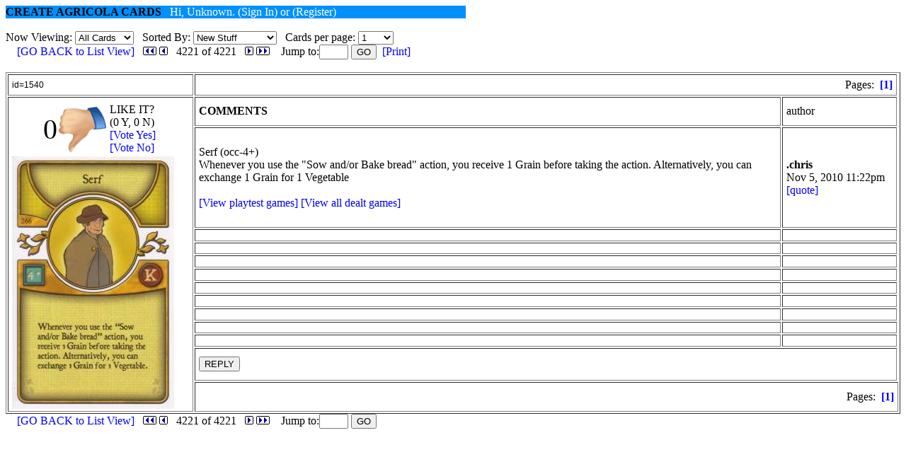

--- FILE ---
content_type: text/html; charset=UTF-8
request_url: http://playagricola.com/Agricola/Cards/index.php?id=1540
body_size: 26416
content:
<!-- search for 'ShowVoter' to turn voting on/off -->
<html>
<head><style type='text/css'>
a.nums{
  color:white;
  text-decoration:none;
}
a.nums:hover{
  background-Color:black;
  text-decoration:none;
}
a.forum{
  text-decoration:none;
}
a.forum:hover{
  text-decoration:underline;
}
a.highlight{
  text-decoration:none;
  background-Color:yellow;
}
a.highlight:hover{
  text-decoration:underline;
  background-Color:white;
}
a.forum2{
  color:black;
  font-weight:bold;
  text-decoration:none;
}
a.forum2:hover{
  color:black;
  font-weight:bold;
  text-decoration:underline;
}
a.nums2{
  color:red;
  text-decoration:none;
}
a.nums2:hover{
  background-Color:yellow;
  text-decoration:none;
}
a.abutton{
  color:blue;
  text-decoration:none;
}
a.abutton:hover{
  background-Color:#EEEEEE;
  text-decoration:none;
}
</style></head>
<body>
<span id='topstuff'>
<div style='background-color:#0090FD;width:650'><b>CREATE AGRICOLA CARDS</b>&#160&#160&#160<span id='username' style='color:white'>Hello unknown</span>
<span id='useroptions' style='color:white'><a href='javascript:signin(true)' class='nums'>(Sign In)</a> or <a href='javascript:register1(true)' class='nums'>(Register)</a></span></div>


<map name="green">
<area shape="rect" coords="66,84,192,105" href="javascript:edit(0)">
<area shape="rect" coords="195,84,282,105" href="javascript:search(true)">
<area shape="rect" coords="287,84,368,105" href="javascript:changec(-2)">
<area shape="rect" coords="372,84,453,105" href="javascript:changec(-3)">
<area shape="rect" coords="457,84,553,105" href="javascript:changec(-5)">

<area shape="rect" coords="32,0,88,18" href='javascript:changec(-38)'>
<area shape="rect" coords="88,0,202,18" href='javascript:changec(-32)'>
<area shape="rect" coords="202,0,244,18" href='javascript:changec(-36)'>
<area shape="rect" coords="244,0,275,18" href='javascript:changec(-54)'>
<area shape="rect" coords="275,0,310,18" href='javascript:changec(-57)'>
<area shape="rect" coords="310,0,413,18" href='javascript:changec(-33)'>
<area shape="rect" coords="413,0,457,18" href='javascript:changec(-50)'>
<area shape="rect" coords="457,0,479,18" href='javascript:changec(-51)'>
<area shape="rect" coords="479,0,501,18" href='javascript:changec(-52)'>
<area shape="rect" coords="501,0,533,18" href='javascript:changec(-53)'>
<area shape="rect" coords="533,0,553,18" href='javascript:changec(-56)'>

<!--
<area shape="rect" coords="40,0,138,18" href='javascript:egikdeck()'>
<area shape="rect" coords="138,0,172,18" href='javascript:ndeck()'>
<area shape="rect" coords="172,0,234,18" href="javascript:g2deck()">
<area shape="rect" coords="234,0,297,18" href="javascript:changec(-24)">
<area shape="rect" coords="297,0,332,18" href="javascript:changec(-19)">
<area shape="rect" coords="332,0,372,18" href="javascript:changec(-36)">
<area shape="rect" coords="372,0,408,18" href="javascript:changec(-38)"> 
<area shape="rect" coords="408,0,439,18" href="javascript:changec(-54)">
<area shape="rect" coords="439,0,470,18" href="javascript:changec(-33)">
<area shape="rect" coords="470,0,511,18" href="javascript:changec(-32)">
<area shape="rect" coords="511,0,553,18" href="javascript:changec(-55)">
-->

</map>


<div id='logindiv' style='border:4px solid blue;padding:10;width:650;display:none'>
Name: <input type='text' id='loginname'>&#160
Password: <input type='password' id='loginpassword'>&#160
<button type='button' onclick='login(true)'>Sign In</button>&#160
<a href='javascript:signin(false)' class='abutton'>[Close]</a>
</div>

<div id='changepwddiv' style='border:4px solid blue;padding:10;width:650;display:none'>
Name: <input type='text' id='cpname'>&#160
Password: <input type='password' id='cppassword'><br>
New Password: <input type='password' id='cpnewpassword1'>&#160 
Retype Password: <input type='password' id='cpnewpassword2'><br>
Email: <input type='password' id='cpemail'>&#160
<button type='button' onclick='changePwd2()'>Change</button>&#160
<a href='javascript:changePwd1(false)' class='abutton'>[Close]</a>
</div>

<div id='registerdiv' style='border:4px solid blue;padding:10;width:650;display:none'>
Name: <input type='text' id='rname'>&#160
New Password: <input type='password' id='rnewpassword1'><br> 
Retype Password: <input type='password' id='rnewpassword2'>&#160
Email: <input type='password' id='remail'><br>
<button type='button' onclick='register2()'>Register</button>&#160
<a href='javascript:register1(false)' class='abutton'>[Close]</a>
</div>


<!--========================================
//CREATE SEARCH DIV
//========================================-->

<div id='searchdiv' style='border:4px solid blue;padding:10;display:none'>

BY CLASSIC SEARCH:<br>Find <input type='text' id='words' size=40> in <select name='fields' id='fields' >
  <option value='name'>name</option>
  <option value='type'>type</option>
  <option value='text'>text</option>
  <option value='cost'>cost</option>
  <option value='prereq'>prereq</option>
  <option value='vps'>vps</option>
  <option value='code'>AG3 code</option>
  <option value='ALL'>ALL</option>
</select>

 <a href='javascript:changec(-8,"t",0,0);' class='forum'>[SEARCH]</a><br><br>BY SCORE:<br> <a class='forum' href='javascript:changec(-8,"s","-1000.0",0);'>s&#60=0</a>, &#160<a class='forum' href='javascript:changec(-8,"s","0.0",0);'>s=0</a>, &#160<a class='forum' href='javascript:changec(-8,"s","0.1000",0);'>0&#60=s</a>, &#160<a class='forum' href='javascript:changec(-8,"s","3.1000",0);'>3&#60=s</a>, &#160<a class='forum' href='javascript:changec(-8,"s","0.2",0);'>0&#60=s&#60=2</a>, &#160<a class='forum' href='javascript:changec(-8,"s","3.7",0);'>3&#60=s&#60=6</a>, &#160<a class='forum' href='javascript:changec(-8,"s","7.9",0);'>7&#60=s&#60=9</a>, &#160<a class='forum' href='javascript:changec(-8,"s","10.1000",0);'>10&#60s</a>, &#160or<input type='text' size=2 id='lowend'>&#60=s&#60=<input type='text' size=2 id='highend'>&#160<a class='forum' href='javascript:changec(-8,"s","get",0);'>[GO]</a><br><br>BY NUMBER OF VOTERS:<br><a class='forum' href='javascript:changec(-8,"v","0.0",0);'>v=0</a>, &#160<a class='forum' href='javascript:changec(-8,"v","0.2",0);'>0&#60=v&#60=2</a>, &#160<a class='forum' href='javascript:changec(-8,"v","1.2",0);'>1&#60=v&#60=2</a>, &#160<a class='forum' href='javascript:changec(-8,"v","3.4",0);'>3&#60=v&#60=4</a>, &#160<a class='forum' href='javascript:changec(-8,"v","5.6",0);'>5&#60=v&#60=6</a>, &#160<a class='forum' href='javascript:changec(-8,"v","7.8",0);'>7&#60=v&#60=8</a>, &#160<a class='forum' href='javascript:changec(-8,"v","9.10",0);'>9&#60=v&#60=10</a>, &#160or<input type='text' size=2 id='lowendv'>&#60=v&#60=<input type='text' size=2 id='highendv'>&#160<a class='forum' href='javascript:changec(-8,"v","get",0);'>[GO]</a><br><br>BY AUTHOR: (highlight is unread)<br><a class='forum' href='javascript:changec(-8,"a","acrobat",0);'>acrobat</a><span style='font-size:10;font-family:arial;color:#999999'>(1)</span>, <a class='forum' href='javascript:changec(-8,"a","agentricola",0);'>agentricola</a><span style='font-size:10;font-family:arial;color:#999999'>(4)</span>, <a class='forum' href='javascript:changec(-8,"a","agrigal",0);'>agrigal</a><span style='font-size:10;font-family:arial;color:#999999'>(2)</span>, <a class='forum' href='javascript:changec(-8,"a","airball",0);'>airball</a><span style='font-size:10;font-family:arial;color:#999999'>(1)</span>, <a class='forum' href='javascript:changec(-8,"a","akira2727",0);'>akira2727</a><span style='font-size:10;font-family:arial;color:#999999'>(2)</span>, <a class='forum' href='javascript:changec(-8,"a","altatoron",0);'>altatoron</a><span style='font-size:10;font-family:arial;color:#999999'>(3)</span>, <a class='forum' href='javascript:changec(-8,"a","ansain",0);'>ansain</a><span style='font-size:10;font-family:arial;color:#999999'>(26)</span>, <a class='forum' href='javascript:changec(-8,"a","apeirox",0);'>apeirox</a><span style='font-size:10;font-family:arial;color:#999999'>(1)</span>, <a class='forum' href='javascript:changec(-8,"a","ariman",0);'>ariman</a><span style='font-size:10;font-family:arial;color:#999999'>(1)</span>, <a class='forum' href='javascript:changec(-8,"a","aubergine",0);'>aubergine</a><span style='font-size:10;font-family:arial;color:#999999'>(1)</span>, <a class='forum' href='javascript:changec(-8,"a","avgjoe40*",0);'>avgjoe40*</a><span style='font-size:10;font-family:arial;color:#999999'>(1)</span>, <a class='forum' href='javascript:changec(-8,"a","awlego",0);'>awlego</a><span style='font-size:10;font-family:arial;color:#999999'>(3)</span>, <a class='forum' href='javascript:changec(-8,"a","axiom",0);'>axiom</a><span style='font-size:10;font-family:arial;color:#999999'>(4)</span>, <a class='forum' href='javascript:changec(-8,"a","azwandahlan",0);'>azwandahlan</a><span style='font-size:10;font-family:arial;color:#999999'>(42)</span>, <a class='forum' href='javascript:changec(-8,"a","bakebread",0);'>bakebread</a><span style='font-size:10;font-family:arial;color:#999999'>(3)</span>, <a class='forum' href='javascript:changec(-8,"a","barbarossa89",0);'>barbarossa89</a><span style='font-size:10;font-family:arial;color:#999999'>(29)</span>, <a class='forum' href='javascript:changec(-8,"a","berry",0);'>berry</a><span style='font-size:10;font-family:arial;color:#999999'>(1)</span>, <a class='forum' href='javascript:changec(-8,"a","beso",0);'>beso</a><span style='font-size:10;font-family:arial;color:#999999'>(16)</span>, <a class='forum' href='javascript:changec(-8,"a","blackjackdavie",0);'>blackjackdavie</a><span style='font-size:10;font-family:arial;color:#999999'>(388)</span>, <a class='forum' href='javascript:changec(-8,"a","blacky31",0);'>blacky31</a><span style='font-size:10;font-family:arial;color:#999999'>(5)</span>, <a class='forum' href='javascript:changec(-8,"a","boogbutt",0);'>boogbutt</a><span style='font-size:10;font-family:arial;color:#999999'>(1)</span>, <a class='forum' href='javascript:changec(-8,"a","boss_vincent",0);'>boss_vincent</a><span style='font-size:10;font-family:arial;color:#999999'>(58)</span>, <a class='forum' href='javascript:changec(-8,"a","braggart",0);'>braggart</a><span style='font-size:10;font-family:arial;color:#999999'>(1)</span>, <a class='forum' href='javascript:changec(-8,"a","brian84",0);'>brian84</a><span style='font-size:10;font-family:arial;color:#999999'>(2)</span>, <a class='forum' href='javascript:changec(-8,"a","brosset37",0);'>brosset37</a><span style='font-size:10;font-family:arial;color:#999999'>(14)</span>, <a class='forum' href='javascript:changec(-8,"a","bruniooo",0);'>bruniooo</a><span style='font-size:10;font-family:arial;color:#999999'>(4)</span>, <a class='forum' href='javascript:changec(-8,"a","btizo",0);'>btizo</a><span style='font-size:10;font-family:arial;color:#999999'>(1)</span>, <a class='forum' href='javascript:changec(-8,"a","cavernacardmaker",0);'>cavernacardmaker</a><span style='font-size:10;font-family:arial;color:#999999'>(20)</span>, <a class='forum' href='javascript:changec(-8,"a","cdome",0);'>cdome</a><span style='font-size:10;font-family:arial;color:#999999'>(1)</span>, <a class='forum' href='javascript:changec(-8,"a","ch433",0);'>ch433</a><span style='font-size:10;font-family:arial;color:#999999'>(211)</span>, <a class='forum' href='javascript:changec(-8,"a","chamberlain",0);'>chamberlain</a><span style='font-size:10;font-family:arial;color:#999999'>(27)</span>, <a class='forum' href='javascript:changec(-8,"a","chetchetterson",0);'>chetchetterson</a><span style='font-size:10;font-family:arial;color:#999999'>(52)</span>, <a class='forum' href='javascript:changec(-8,"a","chris",0);'>chris</a><span style='font-size:10;font-family:arial;color:#999999'>(25)</span>, <a class='forum' href='javascript:changec(-8,"a","chrislastmas",0);'>chrislastmas</a><span style='font-size:10;font-family:arial;color:#999999'>(8)</span>, <a class='forum' href='javascript:changec(-8,"a","chriss",0);'>chriss</a><span style='font-size:10;font-family:arial;color:#999999'>(87)</span>, <a class='forum' href='javascript:changec(-8,"a","clintoldridge",0);'>clintoldridge</a><span style='font-size:10;font-family:arial;color:#999999'>(1)</span>, <a class='forum' href='javascript:changec(-8,"a","colorfulpockets",0);'>colorfulpockets</a><span style='font-size:10;font-family:arial;color:#999999'>(5)</span>, <a class='forum' href='javascript:changec(-8,"a","coyotek4",0);'>coyotek4</a><span style='font-size:10;font-family:arial;color:#999999'>(1)</span>, <a class='forum' href='javascript:changec(-8,"a","creatif",0);'>creatif</a><span style='font-size:10;font-family:arial;color:#999999'>(1)</span>, <a class='forum' href='javascript:changec(-8,"a","cunning",0);'>cunning</a><span style='font-size:10;font-family:arial;color:#999999'>(15)</span>, <a class='forum' href='javascript:changec(-8,"a","ddxu2",0);'>ddxu2</a><span style='font-size:10;font-family:arial;color:#999999'>(2)</span>, <a class='forum' href='javascript:changec(-8,"a","devin_peters",0);'>devin_peters</a><span style='font-size:10;font-family:arial;color:#999999'>(2)</span>, <a class='forum' href='javascript:changec(-8,"a","doeacademy",0);'>doeacademy</a><span style='font-size:10;font-family:arial;color:#999999'>(6)</span>, <a class='forum' href='javascript:changec(-8,"a","donba32",0);'>donba32</a><span style='font-size:10;font-family:arial;color:#999999'>(338)</span>, <a class='forum' href='javascript:changec(-8,"a","dreamon",0);'>dreamon</a><span style='font-size:10;font-family:arial;color:#999999'>(6)</span>, <a class='forum' href='javascript:changec(-8,"a","dshin",0);'>dshin</a><span style='font-size:10;font-family:arial;color:#999999'>(1)</span>, <a class='forum' href='javascript:changec(-8,"a","dstubbs88",0);'>dstubbs88</a><span style='font-size:10;font-family:arial;color:#999999'>(2)</span>, <a class='forum' href='javascript:changec(-8,"a","easytiger",0);'>easytiger</a><span style='font-size:10;font-family:arial;color:#999999'>(2)</span>, <a class='forum' href='javascript:changec(-8,"a","ec",0);'>ec</a><span style='font-size:10;font-family:arial;color:#999999'>(1)</span>, <a class='forum' href='javascript:changec(-8,"a","ecthelion",0);'>ecthelion</a><span style='font-size:10;font-family:arial;color:#999999'>(5)</span>, <a class='forum' href='javascript:changec(-8,"a","elkezhar",0);'>elkezhar</a><span style='font-size:10;font-family:arial;color:#999999'>(12)</span>, <a class='forum' href='javascript:changec(-8,"a","engineer",0);'>engineer</a><span style='font-size:10;font-family:arial;color:#999999'>(4)</span>, <a class='forum' href='javascript:changec(-8,"a","erpelboer",0);'>erpelboer</a><span style='font-size:10;font-family:arial;color:#999999'>(68)</span>, <a class='forum' href='javascript:changec(-8,"a","fastliketree",0);'>fastliketree</a><span style='font-size:10;font-family:arial;color:#999999'>(26)</span>, <a class='forum' href='javascript:changec(-8,"a","fateschoice",0);'>fateschoice</a><span style='font-size:10;font-family:arial;color:#999999'>(1)</span>, <a class='forum' href='javascript:changec(-8,"a","firnefex",0);'>firnefex</a><span style='font-size:10;font-family:arial;color:#999999'>(1)</span>, <a class='forum' href='javascript:changec(-8,"a","fofo",0);'>fofo</a><span style='font-size:10;font-family:arial;color:#999999'>(1)</span>, <a class='forum' href='javascript:changec(-8,"a","franciskan",0);'>franciskan</a><span style='font-size:10;font-family:arial;color:#999999'>(3)</span>, <a class='forum' href='javascript:changec(-8,"a","fuji",0);'>fuji</a><span style='font-size:10;font-family:arial;color:#999999'>(2)</span>, <a class='forum' href='javascript:changec(-8,"a","gerardrub",0);'>gerardrub</a><span style='font-size:10;font-family:arial;color:#999999'>(9)</span>, <a class='forum' href='javascript:changec(-8,"a","geri",0);'>geri</a><span style='font-size:10;font-family:arial;color:#999999'>(5)</span>, <a class='forum' href='javascript:changec(-8,"a","gerrard99",0);'>gerrard99</a><span style='font-size:10;font-family:arial;color:#999999'>(10)</span>, <a class='forum' href='javascript:changec(-8,"a","graey",0);'>graey</a><span style='font-size:10;font-family:arial;color:#999999'>(42)</span>, <a class='forum' href='javascript:changec(-8,"a","grummelbaum",0);'>grummelbaum</a><span style='font-size:10;font-family:arial;color:#999999'>(1)</span>, <a class='forum' href='javascript:changec(-8,"a","guy",0);'>guy</a><span style='font-size:10;font-family:arial;color:#999999'>(24)</span>, <a class='forum' href='javascript:changec(-8,"a","hako",0);'>hako</a><span style='font-size:10;font-family:arial;color:#999999'>(2)</span>, <a class='forum' href='javascript:changec(-8,"a","hala",0);'>hala</a><span style='font-size:10;font-family:arial;color:#999999'>(2)</span>, <a class='forum' href='javascript:changec(-8,"a","hcy1",0);'>hcy1</a><span style='font-size:10;font-family:arial;color:#999999'>(1)</span>, <a class='forum' href='javascript:changec(-8,"a","hemo",0);'>hemo</a><span style='font-size:10;font-family:arial;color:#999999'>(1)</span>, <a class='forum' href='javascript:changec(-8,"a","henrysunset",0);'>henrysunset</a><span style='font-size:10;font-family:arial;color:#999999'>(3)</span>, <a class='forum' href='javascript:changec(-8,"a","horacechan1",0);'>horacechan1</a><span style='font-size:10;font-family:arial;color:#999999'>(5)</span>, <a class='forum' href='javascript:changec(-8,"a","hshun",0);'>hshun</a><span style='font-size:10;font-family:arial;color:#999999'>(1)</span>, <a class='forum' href='javascript:changec(-8,"a","hsiyehmeipo",0);'>hsiyehmeipo</a><span style='font-size:10;font-family:arial;color:#999999'>(6)</span>, <a class='forum' href='javascript:changec(-8,"a","hunter",0);'>hunter</a><span style='font-size:10;font-family:arial;color:#999999'>(1)</span>, <a class='forum' href='javascript:changec(-8,"a","hunwee",0);'>hunwee</a><span style='font-size:10;font-family:arial;color:#999999'>(7)</span>, <a class='forum' href='javascript:changec(-8,"a","ikory",0);'>ikory</a><span style='font-size:10;font-family:arial;color:#999999'>(25)</span>, <a class='forum' href='javascript:changec(-8,"a","inoshishi",0);'>inoshishi</a><span style='font-size:10;font-family:arial;color:#999999'>(71)</span>, <a class='forum' href='javascript:changec(-8,"a","ira212",0);'>ira212</a><span style='font-size:10;font-family:arial;color:#999999'>(27)</span>, <a class='forum' href='javascript:changec(-8,"a","ira212a",0);'>ira212a</a><span style='font-size:10;font-family:arial;color:#999999'>(26)</span>, <a class='forum' href='javascript:changec(-8,"a","ira212b",0);'>ira212b</a><span style='font-size:10;font-family:arial;color:#999999'>(25)</span>, <a class='forum' href='javascript:changec(-8,"a","ira212c",0);'>ira212c</a><span style='font-size:10;font-family:arial;color:#999999'>(10)</span>, <a class='forum' href='javascript:changec(-8,"a","isch",0);'>isch</a><span style='font-size:10;font-family:arial;color:#999999'>(2)</span>, <a class='forum' href='javascript:changec(-8,"a","itsaratio",0);'>itsaratio</a><span style='font-size:10;font-family:arial;color:#999999'>(2)</span>, <a class='forum' href='javascript:changec(-8,"a","jackhuang87",0);'>jackhuang87</a><span style='font-size:10;font-family:arial;color:#999999'>(3)</span>, <a class='forum' href='javascript:changec(-8,"a","jakedorris",0);'>jakedorris</a><span style='font-size:10;font-family:arial;color:#999999'>(1)</span>, <a class='forum' href='javascript:changec(-8,"a","jamaicanworm",0);'>jamaicanworm</a><span style='font-size:10;font-family:arial;color:#999999'>(3)</span>, <a class='forum' href='javascript:changec(-8,"a","jedi",0);'>jedi</a><span style='font-size:10;font-family:arial;color:#999999'>(1)</span>, <a class='forum' href='javascript:changec(-8,"a","jeje",0);'>jeje</a><span style='font-size:10;font-family:arial;color:#999999'>(88)</span>, <a class='forum' href='javascript:changec(-8,"a","jml",0);'>jml</a><span style='font-size:10;font-family:arial;color:#999999'>(1)</span>, <a class='forum' href='javascript:changec(-8,"a","joeknapp38",0);'>joeknapp38</a><span style='font-size:10;font-family:arial;color:#999999'>(1)</span>, <a class='forum' href='javascript:changec(-8,"a","jonswar",0);'>jonswar</a><span style='font-size:10;font-family:arial;color:#999999'>(5)</span>, <a class='forum' href='javascript:changec(-8,"a","jordanar18",0);'>jordanar18</a><span style='font-size:10;font-family:arial;color:#999999'>(14)</span>, <a class='forum' href='javascript:changec(-8,"a","jpba",0);'>jpba</a><span style='font-size:10;font-family:arial;color:#999999'>(1)</span>, <a class='forum' href='javascript:changec(-8,"a","juuh!",0);'>juuh!</a><span style='font-size:10;font-family:arial;color:#999999'>(3)</span>, <a class='forum' href='javascript:changec(-8,"a","kalar",0);'>kalar</a><span style='font-size:10;font-family:arial;color:#999999'>(1)</span>, <a class='forum' href='javascript:changec(-8,"a","kartafilos",0);'>kartafilos</a><span style='font-size:10;font-family:arial;color:#999999'>(7)</span>, <a class='forum' href='javascript:changec(-8,"a","keith",0);'>keith</a><span style='font-size:10;font-family:arial;color:#999999'>(12)</span>, <a class='forum' href='javascript:changec(-8,"a","ken",0);'>ken</a><span style='font-size:10;font-family:arial;color:#999999'>(11)</span>, <a class='forum' href='javascript:changec(-8,"a","kentw",0);'>kentw</a><span style='font-size:10;font-family:arial;color:#999999'>(63)</span>, <a class='forum' href='javascript:changec(-8,"a","kevinchia",0);'>kevinchia</a><span style='font-size:10;font-family:arial;color:#999999'>(9)</span>, <a class='forum' href='javascript:changec(-8,"a","kiic",0);'>kiic</a><span style='font-size:10;font-family:arial;color:#999999'>(4)</span>, <a class='forum' href='javascript:changec(-8,"a","korax",0);'>korax</a><span style='font-size:10;font-family:arial;color:#999999'>(1)</span>, <a class='forum' href='javascript:changec(-8,"a","kreuzbergbier2",0);'>kreuzbergbier2</a><span style='font-size:10;font-family:arial;color:#999999'>(4)</span>, <a class='forum' href='javascript:changec(-8,"a","kristin2",0);'>kristin2</a><span style='font-size:10;font-family:arial;color:#999999'>(1)</span>, <a class='forum' href='javascript:changec(-8,"a","kulbrot",0);'>kulbrot</a><span style='font-size:10;font-family:arial;color:#999999'>(2)</span>, <a class='forum' href='javascript:changec(-8,"a","ladywhale",0);'>ladywhale</a><span style='font-size:10;font-family:arial;color:#999999'>(1)</span>, <a class='forum' href='javascript:changec(-8,"a","lass92",0);'>lass92</a><span style='font-size:10;font-family:arial;color:#999999'>(207)</span>, <a class='forum' href='javascript:changec(-8,"a","lavajuice",0);'>lavajuice</a><span style='font-size:10;font-family:arial;color:#999999'>(59)</span>, <a class='forum' href='javascript:changec(-8,"a","ldsdbomber",0);'>ldsdbomber</a><span style='font-size:10;font-family:arial;color:#999999'>(2)</span>, <a class='forum' href='javascript:changec(-8,"a","lengolass",0);'>lengolass</a><span style='font-size:10;font-family:arial;color:#999999'>(4)</span>, <a class='forum' href='javascript:changec(-8,"a","logan_charles",0);'>logan_charles</a><span style='font-size:10;font-family:arial;color:#999999'>(17)</span>, <a class='forum' href='javascript:changec(-8,"a","luki",0);'>luki</a><span style='font-size:10;font-family:arial;color:#999999'>(11)</span>, <a class='forum' href='javascript:changec(-8,"a","lumin",0);'>lumin</a><span style='font-size:10;font-family:arial;color:#999999'>(10)</span>, <a class='forum' href='javascript:changec(-8,"a","luxor",0);'>luxor</a><span style='font-size:10;font-family:arial;color:#999999'>(13)</span>, <a class='forum' href='javascript:changec(-8,"a","maninteitz",0);'>maninteitz</a><span style='font-size:10;font-family:arial;color:#999999'>(6)</span>, <a class='forum' href='javascript:changec(-8,"a","maruskak",0);'>maruskak</a><span style='font-size:10;font-family:arial;color:#999999'>(2)</span>, <a class='forum' href='javascript:changec(-8,"a","masterbeggar",0);'>masterbeggar</a><span style='font-size:10;font-family:arial;color:#999999'>(1)</span>, <a class='forum' href='javascript:changec(-8,"a","mate",0);'>mate</a><span style='font-size:10;font-family:arial;color:#999999'>(1)</span>, <a class='forum' href='javascript:changec(-8,"a","mattthelesser",0);'>mattthelesser</a><span style='font-size:10;font-family:arial;color:#999999'>(15)</span>, <a class='forum' href='javascript:changec(-8,"a","metenius",0);'>metenius</a><span style='font-size:10;font-family:arial;color:#999999'>(13)</span>, <a class='forum' href='javascript:changec(-8,"a","michele",0);'>michele</a><span style='font-size:10;font-family:arial;color:#999999'>(1)</span>, <a class='forum' href='javascript:changec(-8,"a","millo76",0);'>millo76</a><span style='font-size:10;font-family:arial;color:#999999'>(1)</span>, <a class='forum' href='javascript:changec(-8,"a","mockingjay",0);'>mockingjay</a><span style='font-size:10;font-family:arial;color:#999999'>(6)</span>, <a class='forum' href='javascript:changec(-8,"a","montu",0);'>montu</a><span style='font-size:10;font-family:arial;color:#999999'>(286)</span>, <a class='forum' href='javascript:changec(-8,"a","mrtikkel",0);'>mrtikkel</a><span style='font-size:10;font-family:arial;color:#999999'>(1)</span>, <a class='forum' href='javascript:changec(-8,"a","msdtt",0);'>msdtt</a><span style='font-size:10;font-family:arial;color:#999999'>(36)</span>, <a class='forum' href='javascript:changec(-8,"a","mspix",0);'>mspix</a><span style='font-size:10;font-family:arial;color:#999999'>(30)</span>, <a class='forum' href='javascript:changec(-8,"a","nazono",0);'>nazono</a><span style='font-size:10;font-family:arial;color:#999999'>(4)</span>, <a class='forum' href='javascript:changec(-8,"a","netgen",0);'>netgen</a><span style='font-size:10;font-family:arial;color:#999999'>(2)</span>, <a class='forum' href='javascript:changec(-8,"a","newczrush",0);'>newczrush</a><span style='font-size:10;font-family:arial;color:#999999'>(36)</span>, <a class='forum' href='javascript:changec(-8,"a","ninek",0);'>ninek</a><span style='font-size:10;font-family:arial;color:#999999'>(6)</span>, <a class='forum' href='javascript:changec(-8,"a","nobady",0);'>nobady</a><span style='font-size:10;font-family:arial;color:#999999'>(1)</span>, <a class='forum' href='javascript:changec(-8,"a","np1986",0);'>np1986</a><span style='font-size:10;font-family:arial;color:#999999'>(2)</span>, <a class='forum' href='javascript:changec(-8,"a","nwoll",0);'>nwoll</a><span style='font-size:10;font-family:arial;color:#999999'>(33)</span>, <a class='forum' href='javascript:changec(-8,"a","osnedir",0);'>osnedir</a><span style='font-size:10;font-family:arial;color:#999999'>(11)</span>, <a class='forum' href='javascript:changec(-8,"a","oxmond",0);'>oxmond</a><span style='font-size:10;font-family:arial;color:#999999'>(548)</span>, <a class='forum' href='javascript:changec(-8,"a","pain",0);'>pain</a><span style='font-size:10;font-family:arial;color:#999999'>(8)</span>, <a class='forum' href='javascript:changec(-8,"a","papasatyr",0);'>papasatyr</a><span style='font-size:10;font-family:arial;color:#999999'>(7)</span>, <a class='forum' href='javascript:changec(-8,"a","perera",0);'>perera</a><span style='font-size:10;font-family:arial;color:#999999'>(4)</span>, <a class='forum' href='javascript:changec(-8,"a","pesi",0);'>pesi</a><span style='font-size:10;font-family:arial;color:#999999'>(2)</span>, <a class='forum' href='javascript:changec(-8,"a","peterhuang0103",0);'>peterhuang0103</a><span style='font-size:10;font-family:arial;color:#999999'>(50)</span>, <a class='forum' href='javascript:changec(-8,"a","peterhuang87",0);'>peterhuang87</a><span style='font-size:10;font-family:arial;color:#999999'>(5)</span>, <a class='forum' href='javascript:changec(-8,"a","pieceworker",0);'>pieceworker</a><span style='font-size:10;font-family:arial;color:#999999'>(2)</span>, <a class='forum' href='javascript:changec(-8,"a","piruile",0);'>piruile</a><span style='font-size:10;font-family:arial;color:#999999'>(11)</span>, <a class='forum' href='javascript:changec(-8,"a","playerx",0);'>playerx</a><span style='font-size:10;font-family:arial;color:#999999'>(1)</span>, <a class='forum' href='javascript:changec(-8,"a","pm_ballard",0);'>pm_ballard</a><span style='font-size:10;font-family:arial;color:#999999'>(1)</span>, <a class='forum' href='javascript:changec(-8,"a","power_sharpner",0);'>power_sharpner</a><span style='font-size:10;font-family:arial;color:#999999'>(5)</span>, <a class='forum' href='javascript:changec(-8,"a","pt90044",0);'>pt90044</a><span style='font-size:10;font-family:arial;color:#999999'>(2)</span>, <a class='forum' href='javascript:changec(-8,"a","pyc00046",0);'>pyc00046</a><span style='font-size:10;font-family:arial;color:#999999'>(18)</span>, <a class='forum' href='javascript:changec(-8,"a","quatannens",0);'>quatannens</a><span style='font-size:10;font-family:arial;color:#999999'>(4)</span>, <a class='forum' href='javascript:changec(-8,"a","quyuran",0);'>quyuran</a><span style='font-size:10;font-family:arial;color:#999999'>(2)</span>, <a class='forum' href='javascript:changec(-8,"a","rainbowneos",0);'>rainbowneos</a><span style='font-size:10;font-family:arial;color:#999999'>(13)</span>, <a class='forum' href='javascript:changec(-8,"a","ranior",0);'>ranior</a><span style='font-size:10;font-family:arial;color:#999999'>(2)</span>, <a class='forum' href='javascript:changec(-8,"a","really_unknow4",0);'>really_unknow4</a><span style='font-size:10;font-family:arial;color:#999999'>(24)</span>, <a class='forum' href='javascript:changec(-8,"a","reggie",0);'>reggie</a><span style='font-size:10;font-family:arial;color:#999999'>(3)</span>, <a class='forum' href='javascript:changec(-8,"a","robjo",0);'>robjo</a><span style='font-size:10;font-family:arial;color:#999999'>(3)</span>, <a class='forum' href='javascript:changec(-8,"a","rocksoccer",0);'>rocksoccer</a><span style='font-size:10;font-family:arial;color:#999999'>(1)</span>, <a class='forum' href='javascript:changec(-8,"a","rookie",0);'>rookie</a><span style='font-size:10;font-family:arial;color:#999999'>(1)</span>, <a class='forum' href='javascript:changec(-8,"a","ruffles2",0);'>ruffles2</a><span style='font-size:10;font-family:arial;color:#999999'>(1)</span>, <a class='forum' href='javascript:changec(-8,"a","rylocren",0);'>rylocren</a><span style='font-size:10;font-family:arial;color:#999999'>(50)</span>, <a class='forum' href='javascript:changec(-8,"a","sandswoll",0);'>sandswoll</a><span style='font-size:10;font-family:arial;color:#999999'>(1)</span>, <a class='forum' href='javascript:changec(-8,"a","seanmemphis",0);'>seanmemphis</a><span style='font-size:10;font-family:arial;color:#999999'>(1)</span>, <a class='forum' href='javascript:changec(-8,"a","senseless",0);'>senseless</a><span style='font-size:10;font-family:arial;color:#999999'>(4)</span>, <a class='forum' href='javascript:changec(-8,"a","shiunyuans",0);'>shiunyuans</a><span style='font-size:10;font-family:arial;color:#999999'>(1)</span>, <a class='forum' href='javascript:changec(-8,"a","sidnv",0);'>sidnv</a><span style='font-size:10;font-family:arial;color:#999999'>(13)</span>, <a class='forum' href='javascript:changec(-8,"a","silentcj",0);'>silentcj</a><span style='font-size:10;font-family:arial;color:#999999'>(24)</span>, <a class='forum' href='javascript:changec(-8,"a","slim",0);'>slim</a><span style='font-size:10;font-family:arial;color:#999999'>(4)</span>, <a class='forum' href='javascript:changec(-8,"a","smithdorrien",0);'>smithdorrien</a><span style='font-size:10;font-family:arial;color:#999999'>(26)</span>, <a class='forum' href='javascript:changec(-8,"a","snakeixir",0);'>snakeixir</a><span style='font-size:10;font-family:arial;color:#999999'>(9)</span>, <a class='forum' href='javascript:changec(-8,"a","sp",0);'>sp</a><span style='font-size:10;font-family:arial;color:#999999'>(3)</span>, <a class='forum' href='javascript:changec(-8,"a","sparr",0);'>sparr</a><span style='font-size:10;font-family:arial;color:#999999'>(2)</span>, <a class='forum' href='javascript:changec(-8,"a","spixi",0);'>spixi</a><span style='font-size:10;font-family:arial;color:#999999'>(39)</span>, <a class='forum' href='javascript:changec(-8,"a","ss",0);'>ss</a><span style='font-size:10;font-family:arial;color:#999999'>(37)</span>, <a class='forum' href='javascript:changec(-8,"a","sstom",0);'>sstom</a><span style='font-size:10;font-family:arial;color:#999999'>(1)</span>, <a class='forum' href='javascript:changec(-8,"a","studyharder",0);'>studyharder</a><span style='font-size:10;font-family:arial;color:#999999'>(1)</span>, <a class='forum' href='javascript:changec(-8,"a","sunb",0);'>sunb</a><span style='font-size:10;font-family:arial;color:#999999'>(19)</span>, <a class='forum' href='javascript:changec(-8,"a","superg",0);'>superg</a><span style='font-size:10;font-family:arial;color:#999999'>(78)</span>, <a class='forum' href='javascript:changec(-8,"a","t337",0);'>t337</a><span style='font-size:10;font-family:arial;color:#999999'>(6)</span>, <a class='forum' href='javascript:changec(-8,"a","talressen",0);'>talressen</a><span style='font-size:10;font-family:arial;color:#999999'>(3)</span>, <a class='forum' href='javascript:changec(-8,"a","tamos",0);'>tamos</a><span style='font-size:10;font-family:arial;color:#999999'>(10)</span>, <a class='forum' href='javascript:changec(-8,"a","teagarfield",0);'>teagarfield</a><span style='font-size:10;font-family:arial;color:#999999'>(1)</span>, <a class='forum' href='javascript:changec(-8,"a","thsbenson",0);'>thsbenson</a><span style='font-size:10;font-family:arial;color:#999999'>(3)</span>, <a class='forum' href='javascript:changec(-8,"a","tom",0);'>tom</a><span style='font-size:10;font-family:arial;color:#999999'>(15)</span>, <a class='forum' href='javascript:changec(-8,"a","toushiro",0);'>toushiro</a><span style='font-size:10;font-family:arial;color:#999999'>(3)</span>, <a class='forum' href='javascript:changec(-8,"a","uwe",0);'>uwe</a><span style='font-size:10;font-family:arial;color:#999999'>(10)</span>, <a class='forum' href='javascript:changec(-8,"a","vancoch",0);'>vancoch</a><span style='font-size:10;font-family:arial;color:#999999'>(23)</span>, <a class='forum' href='javascript:changec(-8,"a","vert_de_terre",0);'>vert_de_terre</a><span style='font-size:10;font-family:arial;color:#999999'>(1)</span>, <a class='forum' href='javascript:changec(-8,"a","vincentvv",0);'>vincentvv</a><span style='font-size:10;font-family:arial;color:#999999'>(1)</span>, <a class='forum' href='javascript:changec(-8,"a","wallfly",0);'>wallfly</a><span style='font-size:10;font-family:arial;color:#999999'>(3)</span>, <a class='forum' href='javascript:changec(-8,"a","waylander",0);'>waylander</a><span style='font-size:10;font-family:arial;color:#999999'>(1)</span>, <a class='forum' href='javascript:changec(-8,"a","wayne1014",0);'>wayne1014</a><span style='font-size:10;font-family:arial;color:#999999'>(1)</span>, <a class='forum' href='javascript:changec(-8,"a","weeeds",0);'>weeeds</a><span style='font-size:10;font-family:arial;color:#999999'>(1)</span>, <a class='forum' href='javascript:changec(-8,"a","weky",0);'>weky</a><span style='font-size:10;font-family:arial;color:#999999'>(21)</span>, <a class='forum' href='javascript:changec(-8,"a","whitelink",0);'>whitelink</a><span style='font-size:10;font-family:arial;color:#999999'>(65)</span>, <a class='forum' href='javascript:changec(-8,"a","whyme",0);'>whyme</a><span style='font-size:10;font-family:arial;color:#999999'>(2)</span>, <a class='forum' href='javascript:changec(-8,"a","wollylee",0);'>wollylee</a><span style='font-size:10;font-family:arial;color:#999999'>(1)</span>, <a class='forum' href='javascript:changec(-8,"a","wrestleranger",0);'>wrestleranger</a><span style='font-size:10;font-family:arial;color:#999999'>(1)</span>, <a class='forum' href='javascript:changec(-8,"a","wsefranc",0);'>wsefranc</a><span style='font-size:10;font-family:arial;color:#999999'>(3)</span>, <a class='forum' href='javascript:changec(-8,"a","xingao",0);'>xingao</a><span style='font-size:10;font-family:arial;color:#999999'>(39)</span>, <a class='forum' href='javascript:changec(-8,"a","yeoster",0);'>yeoster</a><span style='font-size:10;font-family:arial;color:#999999'>(1)</span>, <a class='forum' href='javascript:changec(-8,"a","yogibear",0);'>yogibear</a><span style='font-size:10;font-family:arial;color:#999999'>(2)</span>, <a class='forum' href='javascript:changec(-8,"a","yonnif",0);'>yonnif</a><span style='font-size:10;font-family:arial;color:#999999'>(11)</span>, <a class='forum' href='javascript:changec(-8,"a","yottabyte",0);'>yottabyte</a><span style='font-size:10;font-family:arial;color:#999999'>(5)</span>, <a class='forum' href='javascript:changec(-8,"a","zane",0);'>zane</a><span style='font-size:10;font-family:arial;color:#999999'>(1)</span>, <a class='forum' href='javascript:changec(-8,"a","ziombalaboms",0);'>ziombalaboms</a><span style='font-size:10;font-family:arial;color:#999999'>(10)</span>, <a class='forum' href='javascript:changec(-8,"a","zlorfik",0);'>zlorfik</a><span style='font-size:10;font-family:arial;color:#999999'>(1)</span>, <a class='forum' href='javascript:changec(-8,"a","zothox",0);'>zothox</a><span style='font-size:10;font-family:arial;color:#999999'>(30)</span>, <a class='forum' href='javascript:changec(-8,"g",10,0);'>[Author with 10+ games]</a>, <a class='forum' href='javascript:changec(-8,"g",25,0);'>[25+]</a>, <a class='forum' href='javascript:changec(-8,"g",50,0);'>[50+]</a>, <a class='forum' href='javascript:changec(-8,"g",100,0);'>[100+]</a>, <a class='forum' href='javascript:changec(-8,"g",200,0);'>[200+]</a>, <a class='forum' href='javascript:changec(-8,"g",500,0);'>[500+]</a>, <a class='forum' href='javascript:changec(-8,"g","11.x",0);'>[Author with 10- games]</a>, <a class='forum' href='javascript:changec(-8,"g","26.x",0);'>[25-]</a><br><br>BY DECK:<br><a class='forum' href='javascript:changec(-8,"d","!",0);'>[!]</a><span style='font-size:10;font-family:arial;color:#999999'>(3)</span>, <a class='forum' href='javascript:changec(-8,"d","#",0);'>[#]</a><span style='font-size:10;font-family:arial;color:#999999'>(3)</span>, <a class='forum' href='javascript:changec(-8,"d","**",0);'>[**]</a><span style='font-size:10;font-family:arial;color:#999999'>(13)</span>, <a class='forum' href='javascript:changec(-8,"d","<3",0);'>[<3]</a><span style='font-size:10;font-family:arial;color:#999999'>(3)</span>, <a class='forum' href='javascript:changec(-8,"d","A",0);'>[A]</a><span style='font-size:10;font-family:arial;color:#999999'>(2)</span>, <a class='forum' href='javascript:changec(-8,"d","AK",0);'>[AK]</a><span style='font-size:10;font-family:arial;color:#999999'>(9)</span>, <a class='forum' href='javascript:changec(-8,"d","AY",0);'>[AY]</a><span style='font-size:10;font-family:arial;color:#999999'>(59)</span>, <a class='forum' href='javascript:changec(-8,"d","BR",0);'>[BR]</a><span style='font-size:10;font-family:arial;color:#999999'>(26)</span>, <a class='forum' href='javascript:changec(-8,"d","EXP",0);'>[EXP]</a><span style='font-size:10;font-family:arial;color:#999999'>(1)</span>, <a class='forum' href='javascript:changec(-8,"d","G6",0);'>[G6]</a><span style='font-size:10;font-family:arial;color:#999999'>(2)</span>, <a class='forum' href='javascript:changec(-8,"d","G7",0);'>[G7]</a><span style='font-size:10;font-family:arial;color:#999999'>(177)</span>, <a class='forum' href='javascript:changec(-8,"d","G8",0);'>[G8]</a><span style='font-size:10;font-family:arial;color:#999999'>(3068)</span>, <a class='forum' href='javascript:changec(-8,"d","G9",0);'>[G9]</a><span style='font-size:10;font-family:arial;color:#999999'>(11)</span>, <a class='forum' href='javascript:changec(-8,"d","H",0);'>[H]</a><span style='font-size:10;font-family:arial;color:#999999'>(2)</span>, <a class='forum' href='javascript:changec(-8,"d","HG",0);'>[HG]</a><span style='font-size:10;font-family:arial;color:#999999'>(2)</span>, <a class='forum' href='javascript:changec(-8,"d","HH",0);'>[HH]</a><span style='font-size:10;font-family:arial;color:#999999'>(37)</span>, <a class='forum' href='javascript:changec(-8,"d","IS",0);'>[IS]</a><span style='font-size:10;font-family:arial;color:#999999'>(13)</span>, <a class='forum' href='javascript:changec(-8,"d","J-",0);'>[J-]</a><span style='font-size:10;font-family:arial;color:#999999'>(10)</span>, <a class='forum' href='javascript:changec(-8,"d","MR",0);'>[MR]</a><span style='font-size:10;font-family:arial;color:#999999'>(27)</span>, <a class='forum' href='javascript:changec(-8,"d","MS",0);'>[MS]</a><span style='font-size:10;font-family:arial;color:#999999'>(88)</span>, <a class='forum' href='javascript:changec(-8,"d","MiBr",0);'>[MiBr]</a><span style='font-size:10;font-family:arial;color:#999999'>(1)</span>, <a class='forum' href='javascript:changec(-8,"d","N1",0);'>[N1]</a><span style='font-size:10;font-family:arial;color:#999999'>(1)</span>, <a class='forum' href='javascript:changec(-8,"d","OX",0);'>[OX]</a><span style='font-size:10;font-family:arial;color:#999999'>(2)</span>, <a class='forum' href='javascript:changec(-8,"d","Q",0);'>[Q]</a><span style='font-size:10;font-family:arial;color:#999999'>(38)</span>, <a class='forum' href='javascript:changec(-8,"d","QQ",0);'>[QQ]</a><span style='font-size:10;font-family:arial;color:#999999'>(215)</span>, <a class='forum' href='javascript:changec(-8,"d","Queen",0);'>[Queen]</a><span style='font-size:10;font-family:arial;color:#999999'>(1)</span>, <a class='forum' href='javascript:changec(-8,"d","R",0);'>[R]</a><span style='font-size:10;font-family:arial;color:#999999'>(1)</span>, <a class='forum' href='javascript:changec(-8,"d","R2",0);'>[R2]</a><span style='font-size:10;font-family:arial;color:#999999'>(1)</span>, <a class='forum' href='javascript:changec(-8,"d","RY",0);'>[RY]</a><span style='font-size:10;font-family:arial;color:#999999'>(24)</span>, <a class='forum' href='javascript:changec(-8,"d","Re",0);'>[Re]</a><span style='font-size:10;font-family:arial;color:#999999'>(20)</span>, <a class='forum' href='javascript:changec(-8,"d","Rev.",0);'>[Rev.]</a><span style='font-size:10;font-family:arial;color:#999999'>(1)</span>, <a class='forum' href='javascript:changec(-8,"d","S1",0);'>[S1]</a><span style='font-size:10;font-family:arial;color:#999999'>(24)</span>, <a class='forum' href='javascript:changec(-8,"d","S10",0);'>[S10]</a><span style='font-size:10;font-family:arial;color:#999999'>(24)</span>, <a class='forum' href='javascript:changec(-8,"d","S11",0);'>[S11]</a><span style='font-size:10;font-family:arial;color:#999999'>(24)</span>, <a class='forum' href='javascript:changec(-8,"d","S2",0);'>[S2]</a><span style='font-size:10;font-family:arial;color:#999999'>(24)</span>, <a class='forum' href='javascript:changec(-8,"d","S3",0);'>[S3]</a><span style='font-size:10;font-family:arial;color:#999999'>(24)</span>, <a class='forum' href='javascript:changec(-8,"d","S4",0);'>[S4]</a><span style='font-size:10;font-family:arial;color:#999999'>(24)</span>, <a class='forum' href='javascript:changec(-8,"d","S5",0);'>[S5]</a><span style='font-size:10;font-family:arial;color:#999999'>(24)</span>, <a class='forum' href='javascript:changec(-8,"d","S6",0);'>[S6]</a><span style='font-size:10;font-family:arial;color:#999999'>(24)</span>, <a class='forum' href='javascript:changec(-8,"d","S7",0);'>[S7]</a><span style='font-size:10;font-family:arial;color:#999999'>(24)</span>, <a class='forum' href='javascript:changec(-8,"d","S8",0);'>[S8]</a><span style='font-size:10;font-family:arial;color:#999999'>(24)</span>, <a class='forum' href='javascript:changec(-8,"d","S9",0);'>[S9]</a><span style='font-size:10;font-family:arial;color:#999999'>(24)</span>, <a class='forum' href='javascript:changec(-8,"d","SA",0);'>[SA]</a><span style='font-size:10;font-family:arial;color:#999999'>(1)</span>, <a class='forum' href='javascript:changec(-8,"d","SB",0);'>[SB]</a><span style='font-size:10;font-family:arial;color:#999999'>(5)</span>, <a class='forum' href='javascript:changec(-8,"d","T-",0);'>[T-]</a><span style='font-size:10;font-family:arial;color:#999999'>(1)</span>, <a class='forum' href='javascript:changec(-8,"d","TG",0);'>[TG]</a><span style='font-size:10;font-family:arial;color:#999999'>(17)</span>, <a class='forum' href='javascript:changec(-8,"d","X",0);'>[X]</a><span style='font-size:10;font-family:arial;color:#999999'>(2)</span>, <a class='forum' href='javascript:changec(-8,"d","Æ",0);'>[Æ]</a><span style='font-size:10;font-family:arial;color:#999999'>(68)</span>, <a class='forum' href='javascript:changec(-8,"d","Ø",0);'>[Ø]</a><span style='font-size:10;font-family:arial;color:#999999'>(1)</span><br><br>BY RECOMMENDATION:<br><a class='forum' href='javascript:changec(-8,"r","420yolobrag",0);'>420yolobrag</a><span style='font-size:10;font-family:arial;color:#999999'>(73)</span>, <a class='forum' href='javascript:changec(-8,"r","abalcon",0);'>abalcon</a><span style='font-size:10;font-family:arial;color:#999999'>(1)</span>, <a class='forum' href='javascript:changec(-8,"r","abc_norskedecket",0);'>abc_norskedecket</a><span style='font-size:10;font-family:arial;color:#999999'>(1)</span>, <a class='forum' href='javascript:changec(-8,"r","ad_hoc",0);'>ad_hoc</a><span style='font-size:10;font-family:arial;color:#999999'>(17)</span>, <a class='forum' href='javascript:changec(-8,"r","adamp",0);'>adamp</a><span style='font-size:10;font-family:arial;color:#999999'>(9)</span>, <a class='forum' href='javascript:changec(-8,"r","aerith522",0);'>aerith522</a><span style='font-size:10;font-family:arial;color:#999999'>(2)</span>, <a class='forum' href='javascript:changec(-8,"r","agentricola",0);'>agentricola</a><span style='font-size:10;font-family:arial;color:#999999'>(205)</span>, <a class='forum' href='javascript:changec(-8,"r","agrigal",0);'>agrigal</a><span style='font-size:10;font-family:arial;color:#999999'>(4)</span>, <a class='forum' href='javascript:changec(-8,"r","anas",0);'>anas</a><span style='font-size:10;font-family:arial;color:#999999'>(70)</span>, <a class='forum' href='javascript:changec(-8,"r","anis",0);'>anis</a><span style='font-size:10;font-family:arial;color:#999999'>(1)</span>, <a class='forum' href='javascript:changec(-8,"r","anneiled",0);'>anneiled</a><span style='font-size:10;font-family:arial;color:#999999'>(1)</span>, <a class='forum' href='javascript:changec(-8,"r","ansain",0);'>ansain</a><span style='font-size:10;font-family:arial;color:#999999'>(4)</span>, <a class='forum' href='javascript:changec(-8,"r","antonia",0);'>antonia</a><span style='font-size:10;font-family:arial;color:#999999'>(1)</span>, <a class='forum' href='javascript:changec(-8,"r","apeirox",0);'>apeirox</a><span style='font-size:10;font-family:arial;color:#999999'>(28)</span>, <a class='forum' href='javascript:changec(-8,"r","ar",0);'>ar</a><span style='font-size:10;font-family:arial;color:#999999'>(3)</span>, <a class='forum' href='javascript:changec(-8,"r","armyguy",0);'>armyguy</a><span style='font-size:10;font-family:arial;color:#999999'>(195)</span>, <a class='forum' href='javascript:changec(-8,"r","aubergine",0);'>aubergine</a><span style='font-size:10;font-family:arial;color:#999999'>(1)</span>, <a class='forum' href='javascript:changec(-8,"r","avgjoe40",0);'>avgjoe40</a><span style='font-size:10;font-family:arial;color:#999999'>(60)</span>, <a class='forum' href='javascript:changec(-8,"r","avgjoe40*",0);'>avgjoe40*</a><span style='font-size:10;font-family:arial;color:#999999'>(2)</span>, <a class='forum' href='javascript:changec(-8,"r","awanyana",0);'>awanyana</a><span style='font-size:10;font-family:arial;color:#999999'>(31)</span>, <a class='forum' href='javascript:changec(-8,"r","awanyana2",0);'>awanyana2</a><span style='font-size:10;font-family:arial;color:#999999'>(7)</span>, <a class='forum' href='javascript:changec(-8,"r","awlego",0);'>awlego</a><span style='font-size:10;font-family:arial;color:#999999'>(51)</span>, <a class='forum' href='javascript:changec(-8,"r","axiom",0);'>axiom</a><span style='font-size:10;font-family:arial;color:#999999'>(43)</span>, <a class='forum' href='javascript:changec(-8,"r","azwandahlan",0);'>azwandahlan</a><span style='font-size:10;font-family:arial;color:#999999'>(113)</span>, <a class='forum' href='javascript:changec(-8,"r","babycow",0);'>babycow</a><span style='font-size:10;font-family:arial;color:#999999'>(10)</span>, <a class='forum' href='javascript:changec(-8,"r","bakebread",0);'>bakebread</a><span style='font-size:10;font-family:arial;color:#999999'>(5)</span>, <a class='forum' href='javascript:changec(-8,"r","barbarossa89",0);'>barbarossa89</a><span style='font-size:10;font-family:arial;color:#999999'>(375)</span>, <a class='forum' href='javascript:changec(-8,"r","barnwatch",0);'>barnwatch</a><span style='font-size:10;font-family:arial;color:#999999'>(12)</span>, <a class='forum' href='javascript:changec(-8,"r","bboylu",0);'>bboylu</a><span style='font-size:10;font-family:arial;color:#999999'>(2)</span>, <a class='forum' href='javascript:changec(-8,"r","benjamin",0);'>benjamin</a><span style='font-size:10;font-family:arial;color:#999999'>(1)</span>, <a class='forum' href='javascript:changec(-8,"r","berry",0);'>berry</a><span style='font-size:10;font-family:arial;color:#999999'>(1)</span>, <a class='forum' href='javascript:changec(-8,"r","beso",0);'>beso</a><span style='font-size:10;font-family:arial;color:#999999'>(237)</span>, <a class='forum' href='javascript:changec(-8,"r","bigbaker",0);'>bigbaker</a><span style='font-size:10;font-family:arial;color:#999999'>(1)</span>, <a class='forum' href='javascript:changec(-8,"r","blackjackdavie",0);'>blackjackdavie</a><span style='font-size:10;font-family:arial;color:#999999'>(350)</span>, <a class='forum' href='javascript:changec(-8,"r","blacky31",0);'>blacky31</a><span style='font-size:10;font-family:arial;color:#999999'>(5)</span>, <a class='forum' href='javascript:changec(-8,"r","boogbutt",0);'>boogbutt</a><span style='font-size:10;font-family:arial;color:#999999'>(1)</span>, <a class='forum' href='javascript:changec(-8,"r","boss_li",0);'>boss_li</a><span style='font-size:10;font-family:arial;color:#999999'>(38)</span>, <a class='forum' href='javascript:changec(-8,"r","boss_vincent",0);'>boss_vincent</a><span style='font-size:10;font-family:arial;color:#999999'>(511)</span>, <a class='forum' href='javascript:changec(-8,"r","braggart2",0);'>braggart2</a><span style='font-size:10;font-family:arial;color:#999999'>(1)</span>, <a class='forum' href='javascript:changec(-8,"r","brian84",0);'>brian84</a><span style='font-size:10;font-family:arial;color:#999999'>(7)</span>, <a class='forum' href='javascript:changec(-8,"r","bro",0);'>bro</a><span style='font-size:10;font-family:arial;color:#999999'>(6)</span>, <a class='forum' href='javascript:changec(-8,"r","brosset37",0);'>brosset37</a><span style='font-size:10;font-family:arial;color:#999999'>(107)</span>, <a class='forum' href='javascript:changec(-8,"r","buyo",0);'>buyo</a><span style='font-size:10;font-family:arial;color:#999999'>(2)</span>, <a class='forum' href='javascript:changec(-8,"r","catinlap",0);'>catinlap</a><span style='font-size:10;font-family:arial;color:#999999'>(1)</span>, <a class='forum' href='javascript:changec(-8,"r","cavernacardmaker",0);'>cavernacardmaker</a><span style='font-size:10;font-family:arial;color:#999999'>(53)</span>, <a class='forum' href='javascript:changec(-8,"r","cdome",0);'>cdome</a><span style='font-size:10;font-family:arial;color:#999999'>(1)</span>, <a class='forum' href='javascript:changec(-8,"r","chamberlain",0);'>chamberlain</a><span style='font-size:10;font-family:arial;color:#999999'>(8)</span>, <a class='forum' href='javascript:changec(-8,"r","chemistry",0);'>chemistry</a><span style='font-size:10;font-family:arial;color:#999999'>(30)</span>, <a class='forum' href='javascript:changec(-8,"r","chetchetterson",0);'>chetchetterson</a><span style='font-size:10;font-family:arial;color:#999999'>(157)</span>, <a class='forum' href='javascript:changec(-8,"r","chris",0);'>chris</a><span style='font-size:10;font-family:arial;color:#999999'>(1107)</span>, <a class='forum' href='javascript:changec(-8,"r","chrisn",0);'>chrisn</a><span style='font-size:10;font-family:arial;color:#999999'>(4)</span>, <a class='forum' href='javascript:changec(-8,"r","chriss",0);'>chriss</a><span style='font-size:10;font-family:arial;color:#999999'>(37)</span>, <a class='forum' href='javascript:changec(-8,"r","cneet",0);'>cneet</a><span style='font-size:10;font-family:arial;color:#999999'>(14)</span>, <a class='forum' href='javascript:changec(-8,"r","cogito",0);'>cogito</a><span style='font-size:10;font-family:arial;color:#999999'>(5)</span>, <a class='forum' href='javascript:changec(-8,"r","coolala",0);'>coolala</a><span style='font-size:10;font-family:arial;color:#999999'>(12)</span>, <a class='forum' href='javascript:changec(-8,"r","crplow",0);'>crplow</a><span style='font-size:10;font-family:arial;color:#999999'>(2)</span>, <a class='forum' href='javascript:changec(-8,"r","cunning",0);'>cunning</a><span style='font-size:10;font-family:arial;color:#999999'>(278)</span>, <a class='forum' href='javascript:changec(-8,"r","dachi",0);'>dachi</a><span style='font-size:10;font-family:arial;color:#999999'>(2)</span>, <a class='forum' href='javascript:changec(-8,"r","ddxu2",0);'>ddxu2</a><span style='font-size:10;font-family:arial;color:#999999'>(196)</span>, <a class='forum' href='javascript:changec(-8,"r","doctork",0);'>doctork</a><span style='font-size:10;font-family:arial;color:#999999'>(13)</span>, <a class='forum' href='javascript:changec(-8,"r","doeacademy",0);'>doeacademy</a><span style='font-size:10;font-family:arial;color:#999999'>(12)</span>, <a class='forum' href='javascript:changec(-8,"r","donba32",0);'>donba32</a><span style='font-size:10;font-family:arial;color:#999999'>(313)</span>, <a class='forum' href='javascript:changec(-8,"r","dreamon",0);'>dreamon</a><span style='font-size:10;font-family:arial;color:#999999'>(1)</span>, <a class='forum' href='javascript:changec(-8,"r","dshin",0);'>dshin</a><span style='font-size:10;font-family:arial;color:#999999'>(3)</span>, <a class='forum' href='javascript:changec(-8,"r","dstubbs88",0);'>dstubbs88</a><span style='font-size:10;font-family:arial;color:#999999'>(9)</span>, <a class='forum' href='javascript:changec(-8,"r","dude_mccool",0);'>dude_mccool</a><span style='font-size:10;font-family:arial;color:#999999'>(3)</span>, <a class='forum' href='javascript:changec(-8,"r","easytiger",0);'>easytiger</a><span style='font-size:10;font-family:arial;color:#999999'>(2)</span>, <a class='forum' href='javascript:changec(-8,"r","ecthelion",0);'>ecthelion</a><span style='font-size:10;font-family:arial;color:#999999'>(8)</span>, <a class='forum' href='javascript:changec(-8,"r","educator",0);'>educator</a><span style='font-size:10;font-family:arial;color:#999999'>(1)</span>, <a class='forum' href='javascript:changec(-8,"r","elkezhar",0);'>elkezhar</a><span style='font-size:10;font-family:arial;color:#999999'>(1)</span>, <a class='forum' href='javascript:changec(-8,"r","engineer",0);'>engineer</a><span style='font-size:10;font-family:arial;color:#999999'>(19)</span>, <a class='forum' href='javascript:changec(-8,"r","erniekraft",0);'>erniekraft</a><span style='font-size:10;font-family:arial;color:#999999'>(1)</span>, <a class='forum' href='javascript:changec(-8,"r","erpelboer",0);'>erpelboer</a><span style='font-size:10;font-family:arial;color:#999999'>(279)</span>, <a class='forum' href='javascript:changec(-8,"r","eslsem",0);'>eslsem</a><span style='font-size:10;font-family:arial;color:#999999'>(14)</span>, <a class='forum' href='javascript:changec(-8,"r","fallanakin",0);'>fallanakin</a><span style='font-size:10;font-family:arial;color:#999999'>(13)</span>, <a class='forum' href='javascript:changec(-8,"r","farmer_bob",0);'>farmer_bob</a><span style='font-size:10;font-family:arial;color:#999999'>(4)</span>, <a class='forum' href='javascript:changec(-8,"r","fastliketree",0);'>fastliketree</a><span style='font-size:10;font-family:arial;color:#999999'>(38)</span>, <a class='forum' href='javascript:changec(-8,"r","fateschoice",0);'>fateschoice</a><span style='font-size:10;font-family:arial;color:#999999'>(2)</span>, <a class='forum' href='javascript:changec(-8,"r","firnefex",0);'>firnefex</a><span style='font-size:10;font-family:arial;color:#999999'>(1)</span>, <a class='forum' href='javascript:changec(-8,"r","fironics",0);'>fironics</a><span style='font-size:10;font-family:arial;color:#999999'>(1)</span>, <a class='forum' href='javascript:changec(-8,"r","fofo2",0);'>fofo2</a><span style='font-size:10;font-family:arial;color:#999999'>(1)</span>, <a class='forum' href='javascript:changec(-8,"r","forever_1",0);'>forever_1</a><span style='font-size:10;font-family:arial;color:#999999'>(2)</span>, <a class='forum' href='javascript:changec(-8,"r","fp",0);'>fp</a><span style='font-size:10;font-family:arial;color:#999999'>(3)</span>, <a class='forum' href='javascript:changec(-8,"r","fry",0);'>fry</a><span style='font-size:10;font-family:arial;color:#999999'>(1)</span>, <a class='forum' href='javascript:changec(-8,"r","fuji",0);'>fuji</a><span style='font-size:10;font-family:arial;color:#999999'>(16)</span>, <a class='forum' href='javascript:changec(-8,"r","garb",0);'>garb</a><span style='font-size:10;font-family:arial;color:#999999'>(6)</span>, <a class='forum' href='javascript:changec(-8,"r","geri",0);'>geri</a><span style='font-size:10;font-family:arial;color:#999999'>(18)</span>, <a class='forum' href='javascript:changec(-8,"r","gerrard99",0);'>gerrard99</a><span style='font-size:10;font-family:arial;color:#999999'>(186)</span>, <a class='forum' href='javascript:changec(-8,"r","gordo",0);'>gordo</a><span style='font-size:10;font-family:arial;color:#999999'>(28)</span>, <a class='forum' href='javascript:changec(-8,"r","graey",0);'>graey</a><span style='font-size:10;font-family:arial;color:#999999'>(131)</span>, <a class='forum' href='javascript:changec(-8,"r","graywolf",0);'>graywolf</a><span style='font-size:10;font-family:arial;color:#999999'>(95)</span>, <a class='forum' href='javascript:changec(-8,"r","grimorian",0);'>grimorian</a><span style='font-size:10;font-family:arial;color:#999999'>(7)</span>, <a class='forum' href='javascript:changec(-8,"r","grummelbaum",0);'>grummelbaum</a><span style='font-size:10;font-family:arial;color:#999999'>(8)</span>, <a class='forum' href='javascript:changec(-8,"r","guy",0);'>guy</a><span style='font-size:10;font-family:arial;color:#999999'>(1324)</span>, <a class='forum' href='javascript:changec(-8,"r","hako",0);'>hako</a><span style='font-size:10;font-family:arial;color:#999999'>(165)</span>, <a class='forum' href='javascript:changec(-8,"r","hala",0);'>hala</a><span style='font-size:10;font-family:arial;color:#999999'>(119)</span>, <a class='forum' href='javascript:changec(-8,"r","heartofdankness",0);'>heartofdankness</a><span style='font-size:10;font-family:arial;color:#999999'>(3)</span>, <a class='forum' href='javascript:changec(-8,"r","hemo",0);'>hemo</a><span style='font-size:10;font-family:arial;color:#999999'>(6)</span>, <a class='forum' href='javascript:changec(-8,"r","henry74918",0);'>henry74918</a><span style='font-size:10;font-family:arial;color:#999999'>(5)</span>, <a class='forum' href='javascript:changec(-8,"r","henrysunset",0);'>henrysunset</a><span style='font-size:10;font-family:arial;color:#999999'>(39)</span>, <a class='forum' href='javascript:changec(-8,"r","heropeter01",0);'>heropeter01</a><span style='font-size:10;font-family:arial;color:#999999'>(1)</span>, <a class='forum' href='javascript:changec(-8,"r","horacechan1",0);'>horacechan1</a><span style='font-size:10;font-family:arial;color:#999999'>(6)</span>, <a class='forum' href='javascript:changec(-8,"r","hunter",0);'>hunter</a><span style='font-size:10;font-family:arial;color:#999999'>(174)</span>, <a class='forum' href='javascript:changec(-8,"r","hunwee",0);'>hunwee</a><span style='font-size:10;font-family:arial;color:#999999'>(43)</span>, <a class='forum' href='javascript:changec(-8,"r","ikinci",0);'>ikinci</a><span style='font-size:10;font-family:arial;color:#999999'>(14)</span>, <a class='forum' href='javascript:changec(-8,"r","ikory",0);'>ikory</a><span style='font-size:10;font-family:arial;color:#999999'>(13)</span>, <a class='forum' href='javascript:changec(-8,"r","inoshishi",0);'>inoshishi</a><span style='font-size:10;font-family:arial;color:#999999'>(457)</span>, <a class='forum' href='javascript:changec(-8,"r","isa",0);'>isa</a><span style='font-size:10;font-family:arial;color:#999999'>(4)</span>, <a class='forum' href='javascript:changec(-8,"r","isch",0);'>isch</a><span style='font-size:10;font-family:arial;color:#999999'>(67)</span>, <a class='forum' href='javascript:changec(-8,"r","itsaratio",0);'>itsaratio</a><span style='font-size:10;font-family:arial;color:#999999'>(14)</span>, <a class='forum' href='javascript:changec(-8,"r","jackhuang87",0);'>jackhuang87</a><span style='font-size:10;font-family:arial;color:#999999'>(4)</span>, <a class='forum' href='javascript:changec(-8,"r","jacob_busby",0);'>jacob_busby</a><span style='font-size:10;font-family:arial;color:#999999'>(8)</span>, <a class='forum' href='javascript:changec(-8,"r","jamaicanworm",0);'>jamaicanworm</a><span style='font-size:10;font-family:arial;color:#999999'>(86)</span>, <a class='forum' href='javascript:changec(-8,"r","jap",0);'>jap</a><span style='font-size:10;font-family:arial;color:#999999'>(1)</span>, <a class='forum' href='javascript:changec(-8,"r","jdogrey",0);'>jdogrey</a><span style='font-size:10;font-family:arial;color:#999999'>(2)</span>, <a class='forum' href='javascript:changec(-8,"r","jeje",0);'>jeje</a><span style='font-size:10;font-family:arial;color:#999999'>(27)</span>, <a class='forum' href='javascript:changec(-8,"r","jenh",0);'>jenh</a><span style='font-size:10;font-family:arial;color:#999999'>(1)</span>, <a class='forum' href='javascript:changec(-8,"r","jerryblr",0);'>jerryblr</a><span style='font-size:10;font-family:arial;color:#999999'>(7)</span>, <a class='forum' href='javascript:changec(-8,"r","jerrycynx",0);'>jerrycynx</a><span style='font-size:10;font-family:arial;color:#999999'>(1)</span>, <a class='forum' href='javascript:changec(-8,"r","jg",0);'>jg</a><span style='font-size:10;font-family:arial;color:#999999'>(2)</span>, <a class='forum' href='javascript:changec(-8,"r","jgrno5",0);'>jgrno5</a><span style='font-size:10;font-family:arial;color:#999999'>(1)</span>, <a class='forum' href='javascript:changec(-8,"r","jml",0);'>jml</a><span style='font-size:10;font-family:arial;color:#999999'>(28)</span>, <a class='forum' href='javascript:changec(-8,"r","joeknapp38",0);'>joeknapp38</a><span style='font-size:10;font-family:arial;color:#999999'>(7)</span>, <a class='forum' href='javascript:changec(-8,"r","johndrake",0);'>johndrake</a><span style='font-size:10;font-family:arial;color:#999999'>(19)</span>, <a class='forum' href='javascript:changec(-8,"r","jonb",0);'>jonb</a><span style='font-size:10;font-family:arial;color:#999999'>(8)</span>, <a class='forum' href='javascript:changec(-8,"r","jonswar",0);'>jonswar</a><span style='font-size:10;font-family:arial;color:#999999'>(7)</span>, <a class='forum' href='javascript:changec(-8,"r","jordan23",0);'>jordan23</a><span style='font-size:10;font-family:arial;color:#999999'>(1)</span>, <a class='forum' href='javascript:changec(-8,"r","juuh!",0);'>juuh!</a><span style='font-size:10;font-family:arial;color:#999999'>(170)</span>, <a class='forum' href='javascript:changec(-8,"r","jwatt",0);'>jwatt</a><span style='font-size:10;font-family:arial;color:#999999'>(1)</span>, <a class='forum' href='javascript:changec(-8,"r","kalar",0);'>kalar</a><span style='font-size:10;font-family:arial;color:#999999'>(30)</span>, <a class='forum' href='javascript:changec(-8,"r","kaqmo",0);'>kaqmo</a><span style='font-size:10;font-family:arial;color:#999999'>(8)</span>, <a class='forum' href='javascript:changec(-8,"r","keith",0);'>keith</a><span style='font-size:10;font-family:arial;color:#999999'>(162)</span>, <a class='forum' href='javascript:changec(-8,"r","kellylovesphil",0);'>kellylovesphil</a><span style='font-size:10;font-family:arial;color:#999999'>(1)</span>, <a class='forum' href='javascript:changec(-8,"r","ken",0);'>ken</a><span style='font-size:10;font-family:arial;color:#999999'>(96)</span>, <a class='forum' href='javascript:changec(-8,"r","kenoshakid",0);'>kenoshakid</a><span style='font-size:10;font-family:arial;color:#999999'>(3)</span>, <a class='forum' href='javascript:changec(-8,"r","kentw",0);'>kentw</a><span style='font-size:10;font-family:arial;color:#999999'>(67)</span>, <a class='forum' href='javascript:changec(-8,"r","kevinchia",0);'>kevinchia</a><span style='font-size:10;font-family:arial;color:#999999'>(3)</span>, <a class='forum' href='javascript:changec(-8,"r","kibod",0);'>kibod</a><span style='font-size:10;font-family:arial;color:#999999'>(18)</span>, <a class='forum' href='javascript:changec(-8,"r","kiic",0);'>kiic</a><span style='font-size:10;font-family:arial;color:#999999'>(5)</span>, <a class='forum' href='javascript:changec(-8,"r","kimball",0);'>kimball</a><span style='font-size:10;font-family:arial;color:#999999'>(173)</span>, <a class='forum' href='javascript:changec(-8,"r","king_agricola",0);'>king_agricola</a><span style='font-size:10;font-family:arial;color:#999999'>(2)</span>, <a class='forum' href='javascript:changec(-8,"r","korax",0);'>korax</a><span style='font-size:10;font-family:arial;color:#999999'>(16)</span>, <a class='forum' href='javascript:changec(-8,"r","kosherdill",0);'>kosherdill</a><span style='font-size:10;font-family:arial;color:#999999'>(8)</span>, <a class='forum' href='javascript:changec(-8,"r","kreuzbergbier2",0);'>kreuzbergbier2</a><span style='font-size:10;font-family:arial;color:#999999'>(4)</span>, <a class='forum' href='javascript:changec(-8,"r","kulai",0);'>kulai</a><span style='font-size:10;font-family:arial;color:#999999'>(54)</span>, <a class='forum' href='javascript:changec(-8,"r","kulbrot",0);'>kulbrot</a><span style='font-size:10;font-family:arial;color:#999999'>(147)</span>, <a class='forum' href='javascript:changec(-8,"r","ladywhale",0);'>ladywhale</a><span style='font-size:10;font-family:arial;color:#999999'>(1)</span>, <a class='forum' href='javascript:changec(-8,"r","lannister",0);'>lannister</a><span style='font-size:10;font-family:arial;color:#999999'>(121)</span>, <a class='forum' href='javascript:changec(-8,"r","lass92",0);'>lass92</a><span style='font-size:10;font-family:arial;color:#999999'>(146)</span>, <a class='forum' href='javascript:changec(-8,"r","lavajuice",0);'>lavajuice</a><span style='font-size:10;font-family:arial;color:#999999'>(172)</span>, <a class='forum' href='javascript:changec(-8,"r","ldsdbomber",0);'>ldsdbomber</a><span style='font-size:10;font-family:arial;color:#999999'>(1)</span>, <a class='forum' href='javascript:changec(-8,"r","leary",0);'>leary</a><span style='font-size:10;font-family:arial;color:#999999'>(2)</span>, <a class='forum' href='javascript:changec(-8,"r","lengolass",0);'>lengolass</a><span style='font-size:10;font-family:arial;color:#999999'>(4)</span>, <a class='forum' href='javascript:changec(-8,"r","letsdance",0);'>letsdance</a><span style='font-size:10;font-family:arial;color:#999999'>(226)</span>, <a class='forum' href='javascript:changec(-8,"r","linaelisa",0);'>linaelisa</a><span style='font-size:10;font-family:arial;color:#999999'>(3)</span>, <a class='forum' href='javascript:changec(-8,"r","littlepeasant",0);'>littlepeasant</a><span style='font-size:10;font-family:arial;color:#999999'>(8)</span>, <a class='forum' href='javascript:changec(-8,"r","lucifer7776",0);'>lucifer7776</a><span style='font-size:10;font-family:arial;color:#999999'>(4)</span>, <a class='forum' href='javascript:changec(-8,"r","lucifer7777",0);'>lucifer7777</a><span style='font-size:10;font-family:arial;color:#999999'>(5)</span>, <a class='forum' href='javascript:changec(-8,"r","luki",0);'>luki</a><span style='font-size:10;font-family:arial;color:#999999'>(245)</span>, <a class='forum' href='javascript:changec(-8,"r","lumin",0);'>lumin</a><span style='font-size:10;font-family:arial;color:#999999'>(72)</span>, <a class='forum' href='javascript:changec(-8,"r","luquero",0);'>luquero</a><span style='font-size:10;font-family:arial;color:#999999'>(2)</span>, <a class='forum' href='javascript:changec(-8,"r","luxor",0);'>luxor</a><span style='font-size:10;font-family:arial;color:#999999'>(129)</span>, <a class='forum' href='javascript:changec(-8,"r","mainanpapan",0);'>mainanpapan</a><span style='font-size:10;font-family:arial;color:#999999'>(117)</span>, <a class='forum' href='javascript:changec(-8,"r","manbunut",0);'>manbunut</a><span style='font-size:10;font-family:arial;color:#999999'>(15)</span>, <a class='forum' href='javascript:changec(-8,"r","maninteitz",0);'>maninteitz</a><span style='font-size:10;font-family:arial;color:#999999'>(286)</span>, <a class='forum' href='javascript:changec(-8,"r","manpanzee",0);'>manpanzee</a><span style='font-size:10;font-family:arial;color:#999999'>(87)</span>, <a class='forum' href='javascript:changec(-8,"r","mantol",0);'>mantol</a><span style='font-size:10;font-family:arial;color:#999999'>(27)</span>, <a class='forum' href='javascript:changec(-8,"r","maruskak",0);'>maruskak</a><span style='font-size:10;font-family:arial;color:#999999'>(4)</span>, <a class='forum' href='javascript:changec(-8,"r","mate",0);'>mate</a><span style='font-size:10;font-family:arial;color:#999999'>(1)</span>, <a class='forum' href='javascript:changec(-8,"r","mattthelesser",0);'>mattthelesser</a><span style='font-size:10;font-family:arial;color:#999999'>(202)</span>, <a class='forum' href='javascript:changec(-8,"r","metenius",0);'>metenius</a><span style='font-size:10;font-family:arial;color:#999999'>(14)</span>, <a class='forum' href='javascript:changec(-8,"r","michel_gaylover",0);'>michel_gaylover</a><span style='font-size:10;font-family:arial;color:#999999'>(2)</span>, <a class='forum' href='javascript:changec(-8,"r","micjohns",0);'>micjohns</a><span style='font-size:10;font-family:arial;color:#999999'>(7)</span>, <a class='forum' href='javascript:changec(-8,"r","midilolbusim",0);'>midilolbusim</a><span style='font-size:10;font-family:arial;color:#999999'>(12)</span>, <a class='forum' href='javascript:changec(-8,"r","minnie",0);'>minnie</a><span style='font-size:10;font-family:arial;color:#999999'>(26)</span>, <a class='forum' href='javascript:changec(-8,"r","mockingjay",0);'>mockingjay</a><span style='font-size:10;font-family:arial;color:#999999'>(14)</span>, <a class='forum' href='javascript:changec(-8,"r","modzel",0);'>modzel</a><span style='font-size:10;font-family:arial;color:#999999'>(1)</span>, <a class='forum' href='javascript:changec(-8,"r","moltisanti",0);'>moltisanti</a><span style='font-size:10;font-family:arial;color:#999999'>(1)</span>, <a class='forum' href='javascript:changec(-8,"r","montu",0);'>montu</a><span style='font-size:10;font-family:arial;color:#999999'>(356)</span>, <a class='forum' href='javascript:changec(-8,"r","montythefrenchie",0);'>montythefrenchie</a><span style='font-size:10;font-family:arial;color:#999999'>(1)</span>, <a class='forum' href='javascript:changec(-8,"r","morcinek7",0);'>morcinek7</a><span style='font-size:10;font-family:arial;color:#999999'>(1)</span>, <a class='forum' href='javascript:changec(-8,"r","moreandmore",0);'>moreandmore</a><span style='font-size:10;font-family:arial;color:#999999'>(17)</span>, <a class='forum' href='javascript:changec(-8,"r","msdtt",0);'>msdtt</a><span style='font-size:10;font-family:arial;color:#999999'>(2)</span>, <a class='forum' href='javascript:changec(-8,"r","mspix",0);'>mspix</a><span style='font-size:10;font-family:arial;color:#999999'>(26)</span>, <a class='forum' href='javascript:changec(-8,"r","mswim",0);'>mswim</a><span style='font-size:10;font-family:arial;color:#999999'>(1)</span>, <a class='forum' href='javascript:changec(-8,"r","mwwhillary",0);'>mwwhillary</a><span style='font-size:10;font-family:arial;color:#999999'>(12)</span>, <a class='forum' href='javascript:changec(-8,"r","nazono",0);'>nazono</a><span style='font-size:10;font-family:arial;color:#999999'>(2)</span>, <a class='forum' href='javascript:changec(-8,"r","neet",0);'>neet</a><span style='font-size:10;font-family:arial;color:#999999'>(3)</span>, <a class='forum' href='javascript:changec(-8,"r","netfisher",0);'>netfisher</a><span style='font-size:10;font-family:arial;color:#999999'>(10)</span>, <a class='forum' href='javascript:changec(-8,"r","newczrush",0);'>newczrush</a><span style='font-size:10;font-family:arial;color:#999999'>(14)</span>, <a class='forum' href='javascript:changec(-8,"r","nickp",0);'>nickp</a><span style='font-size:10;font-family:arial;color:#999999'>(1)</span>, <a class='forum' href='javascript:changec(-8,"r","nikko",0);'>nikko</a><span style='font-size:10;font-family:arial;color:#999999'>(20)</span>, <a class='forum' href='javascript:changec(-8,"r","ninek",0);'>ninek</a><span style='font-size:10;font-family:arial;color:#999999'>(4)</span>, <a class='forum' href='javascript:changec(-8,"r","nomads",0);'>nomads</a><span style='font-size:10;font-family:arial;color:#999999'>(1)</span>, <a class='forum' href='javascript:changec(-8,"r","np1986",0);'>np1986</a><span style='font-size:10;font-family:arial;color:#999999'>(7)</span>, <a class='forum' href='javascript:changec(-8,"r","nwoll",0);'>nwoll</a><span style='font-size:10;font-family:arial;color:#999999'>(1796)</span>, <a class='forum' href='javascript:changec(-8,"r","ogionthesilent",0);'>ogionthesilent</a><span style='font-size:10;font-family:arial;color:#999999'>(1)</span>, <a class='forum' href='javascript:changec(-8,"r","oxmond",0);'>oxmond</a><span style='font-size:10;font-family:arial;color:#999999'>(918)</span>, <a class='forum' href='javascript:changec(-8,"r","oxnnond",0);'>oxnnond</a><span style='font-size:10;font-family:arial;color:#999999'>(19)</span>, <a class='forum' href='javascript:changec(-8,"r","pabula",0);'>pabula</a><span style='font-size:10;font-family:arial;color:#999999'>(1)</span>, <a class='forum' href='javascript:changec(-8,"r","padel",0);'>padel</a><span style='font-size:10;font-family:arial;color:#999999'>(2)</span>, <a class='forum' href='javascript:changec(-8,"r","pain",0);'>pain</a><span style='font-size:10;font-family:arial;color:#999999'>(1338)</span>, <a class='forum' href='javascript:changec(-8,"r","perera",0);'>perera</a><span style='font-size:10;font-family:arial;color:#999999'>(11)</span>, <a class='forum' href='javascript:changec(-8,"r","peterhuang0103",0);'>peterhuang0103</a><span style='font-size:10;font-family:arial;color:#999999'>(98)</span>, <a class='forum' href='javascript:changec(-8,"r","peterhuang87",0);'>peterhuang87</a><span style='font-size:10;font-family:arial;color:#999999'>(10)</span>, <a class='forum' href='javascript:changec(-8,"r","piruile",0);'>piruile</a><span style='font-size:10;font-family:arial;color:#999999'>(21)</span>, <a class='forum' href='javascript:changec(-8,"r","pm",0);'>pm</a><span style='font-size:10;font-family:arial;color:#999999'>(1)</span>, <a class='forum' href='javascript:changec(-8,"r","pm_ballard",0);'>pm_ballard</a><span style='font-size:10;font-family:arial;color:#999999'>(14)</span>, <a class='forum' href='javascript:changec(-8,"r","power_sharpner",0);'>power_sharpner</a><span style='font-size:10;font-family:arial;color:#999999'>(24)</span>, <a class='forum' href='javascript:changec(-8,"r","purpledango",0);'>purpledango</a><span style='font-size:10;font-family:arial;color:#999999'>(3)</span>, <a class='forum' href='javascript:changec(-8,"r","pyc00046",0);'>pyc00046</a><span style='font-size:10;font-family:arial;color:#999999'>(3)</span>, <a class='forum' href='javascript:changec(-8,"r","quyuran",0);'>quyuran</a><span style='font-size:10;font-family:arial;color:#999999'>(2)</span>, <a class='forum' href='javascript:changec(-8,"r","qwerty19",0);'>qwerty19</a><span style='font-size:10;font-family:arial;color:#999999'>(1)</span>, <a class='forum' href='javascript:changec(-8,"r","rainbowneos",0);'>rainbowneos</a><span style='font-size:10;font-family:arial;color:#999999'>(2)</span>, <a class='forum' href='javascript:changec(-8,"r","ranior",0);'>ranior</a><span style='font-size:10;font-family:arial;color:#999999'>(1)</span>, <a class='forum' href='javascript:changec(-8,"r","ray_krebbs",0);'>ray_krebbs</a><span style='font-size:10;font-family:arial;color:#999999'>(5)</span>, <a class='forum' href='javascript:changec(-8,"r","really_unknow4",0);'>really_unknow4</a><span style='font-size:10;font-family:arial;color:#999999'>(122)</span>, <a class='forum' href='javascript:changec(-8,"r","rene",0);'>rene</a><span style='font-size:10;font-family:arial;color:#999999'>(543)</span>, <a class='forum' href='javascript:changec(-8,"r","rocksoccer",0);'>rocksoccer</a><span style='font-size:10;font-family:arial;color:#999999'>(2)</span>, <a class='forum' href='javascript:changec(-8,"r","rolandsimons67",0);'>rolandsimons67</a><span style='font-size:10;font-family:arial;color:#999999'>(1)</span>, <a class='forum' href='javascript:changec(-8,"r","ronton",0);'>ronton</a><span style='font-size:10;font-family:arial;color:#999999'>(7)</span>, <a class='forum' href='javascript:changec(-8,"r","ruffles2",0);'>ruffles2</a><span style='font-size:10;font-family:arial;color:#999999'>(4)</span>, <a class='forum' href='javascript:changec(-8,"r","runeho",0);'>runeho</a><span style='font-size:10;font-family:arial;color:#999999'>(20)</span>, <a class='forum' href='javascript:changec(-8,"r","rylocren",0);'>rylocren</a><span style='font-size:10;font-family:arial;color:#999999'>(629)</span>, <a class='forum' href='javascript:changec(-8,"r","sadiskeadaannya",0);'>sadiskeadaannya</a><span style='font-size:10;font-family:arial;color:#999999'>(24)</span>, <a class='forum' href='javascript:changec(-8,"r","sandswoll",0);'>sandswoll</a><span style='font-size:10;font-family:arial;color:#999999'>(113)</span>, <a class='forum' href='javascript:changec(-8,"r","scholar",0);'>scholar</a><span style='font-size:10;font-family:arial;color:#999999'>(31)</span>, <a class='forum' href='javascript:changec(-8,"r","scuetor",0);'>scuetor</a><span style='font-size:10;font-family:arial;color:#999999'>(32)</span>, <a class='forum' href='javascript:changec(-8,"r","sdd",0);'>sdd</a><span style='font-size:10;font-family:arial;color:#999999'>(15)</span>, <a class='forum' href='javascript:changec(-8,"r","seanmemphis",0);'>seanmemphis</a><span style='font-size:10;font-family:arial;color:#999999'>(2)</span>, <a class='forum' href='javascript:changec(-8,"r","sheeplover",0);'>sheeplover</a><span style='font-size:10;font-family:arial;color:#999999'>(72)</span>, <a class='forum' href='javascript:changec(-8,"r","shittycard",0);'>shittycard</a><span style='font-size:10;font-family:arial;color:#999999'>(1)</span>, <a class='forum' href='javascript:changec(-8,"r","shiunyuans",0);'>shiunyuans</a><span style='font-size:10;font-family:arial;color:#999999'>(2)</span>, <a class='forum' href='javascript:changec(-8,"r","shyaker",0);'>shyaker</a><span style='font-size:10;font-family:arial;color:#999999'>(3)</span>, <a class='forum' href='javascript:changec(-8,"r","sianes82",0);'>sianes82</a><span style='font-size:10;font-family:arial;color:#999999'>(3)</span>, <a class='forum' href='javascript:changec(-8,"r","sidnv",0);'>sidnv</a><span style='font-size:10;font-family:arial;color:#999999'>(142)</span>, <a class='forum' href='javascript:changec(-8,"r","silentcj",0);'>silentcj</a><span style='font-size:10;font-family:arial;color:#999999'>(20)</span>, <a class='forum' href='javascript:changec(-8,"r","siriusblack",0);'>siriusblack</a><span style='font-size:10;font-family:arial;color:#999999'>(14)</span>, <a class='forum' href='javascript:changec(-8,"r","slim",0);'>slim</a><span style='font-size:10;font-family:arial;color:#999999'>(2)</span>, <a class='forum' href='javascript:changec(-8,"r","snakeixir",0);'>snakeixir</a><span style='font-size:10;font-family:arial;color:#999999'>(13)</span>, <a class='forum' href='javascript:changec(-8,"r","snapper",0);'>snapper</a><span style='font-size:10;font-family:arial;color:#999999'>(1)</span>, <a class='forum' href='javascript:changec(-8,"r","sp",0);'>sp</a><span style='font-size:10;font-family:arial;color:#999999'>(3)</span>, <a class='forum' href='javascript:changec(-8,"r","sparr",0);'>sparr</a><span style='font-size:10;font-family:arial;color:#999999'>(10)</span>, <a class='forum' href='javascript:changec(-8,"r","spixi",0);'>spixi</a><span style='font-size:10;font-family:arial;color:#999999'>(57)</span>, <a class='forum' href='javascript:changec(-8,"r","spongebob",0);'>spongebob</a><span style='font-size:10;font-family:arial;color:#999999'>(3)</span>, <a class='forum' href='javascript:changec(-8,"r","ss",0);'>ss</a><span style='font-size:10;font-family:arial;color:#999999'>(102)</span>, <a class='forum' href='javascript:changec(-8,"r","stone",0);'>stone</a><span style='font-size:10;font-family:arial;color:#999999'>(1)</span>, <a class='forum' href='javascript:changec(-8,"r","stonecurator",0);'>stonecurator</a><span style='font-size:10;font-family:arial;color:#999999'>(1)</span>, <a class='forum' href='javascript:changec(-8,"r","studyharder",0);'>studyharder</a><span style='font-size:10;font-family:arial;color:#999999'>(23)</span>, <a class='forum' href='javascript:changec(-8,"r","sun_2306",0);'>sun_2306</a><span style='font-size:10;font-family:arial;color:#999999'>(9)</span>, <a class='forum' href='javascript:changec(-8,"r","sunb",0);'>sunb</a><span style='font-size:10;font-family:arial;color:#999999'>(20)</span>, <a class='forum' href='javascript:changec(-8,"r","superg",0);'>superg</a><span style='font-size:10;font-family:arial;color:#999999'>(703)</span>, <a class='forum' href='javascript:changec(-8,"r","t337",0);'>t337</a><span style='font-size:10;font-family:arial;color:#999999'>(6)</span>, <a class='forum' href='javascript:changec(-8,"r","tacticus",0);'>tacticus</a><span style='font-size:10;font-family:arial;color:#999999'>(22)</span>, <a class='forum' href='javascript:changec(-8,"r","talressen",0);'>talressen</a><span style='font-size:10;font-family:arial;color:#999999'>(3)</span>, <a class='forum' href='javascript:changec(-8,"r","tamos",0);'>tamos</a><span style='font-size:10;font-family:arial;color:#999999'>(198)</span>, <a class='forum' href='javascript:changec(-8,"r","tequila",0);'>tequila</a><span style='font-size:10;font-family:arial;color:#999999'>(10)</span>, <a class='forum' href='javascript:changec(-8,"r","terv",0);'>terv</a><span style='font-size:10;font-family:arial;color:#999999'>(2)</span>, <a class='forum' href='javascript:changec(-8,"r","theboot",0);'>theboot</a><span style='font-size:10;font-family:arial;color:#999999'>(141)</span>, <a class='forum' href='javascript:changec(-8,"r","thsbenson",0);'>thsbenson</a><span style='font-size:10;font-family:arial;color:#999999'>(18)</span>, <a class='forum' href='javascript:changec(-8,"r","tinang",0);'>tinang</a><span style='font-size:10;font-family:arial;color:#999999'>(4)</span>, <a class='forum' href='javascript:changec(-8,"r","tino",0);'>tino</a><span style='font-size:10;font-family:arial;color:#999999'>(2)</span>, <a class='forum' href='javascript:changec(-8,"r","tom",0);'>tom</a><span style='font-size:10;font-family:arial;color:#999999'>(184)</span>, <a class='forum' href='javascript:changec(-8,"r","toushiro",0);'>toushiro</a><span style='font-size:10;font-family:arial;color:#999999'>(51)</span>, <a class='forum' href='javascript:changec(-8,"r","tpembo",0);'>tpembo</a><span style='font-size:10;font-family:arial;color:#999999'>(1)</span>, <a class='forum' href='javascript:changec(-8,"r","trump",0);'>trump</a><span style='font-size:10;font-family:arial;color:#999999'>(1)</span>, <a class='forum' href='javascript:changec(-8,"r","turambar",0);'>turambar</a><span style='font-size:10;font-family:arial;color:#999999'>(26)</span>, <a class='forum' href='javascript:changec(-8,"r","twitchbot",0);'>twitchbot</a><span style='font-size:10;font-family:arial;color:#999999'>(19)</span>, <a class='forum' href='javascript:changec(-8,"r","uni",0);'>uni</a><span style='font-size:10;font-family:arial;color:#999999'>(151)</span>, <a class='forum' href='javascript:changec(-8,"r","unitedfan1389",0);'>unitedfan1389</a><span style='font-size:10;font-family:arial;color:#999999'>(29)</span>, <a class='forum' href='javascript:changec(-8,"r","unknown1012",0);'>unknown1012</a><span style='font-size:10;font-family:arial;color:#999999'>(5)</span>, <a class='forum' href='javascript:changec(-8,"r","uwe",0);'>uwe</a><span style='font-size:10;font-family:arial;color:#999999'>(123)</span>, <a class='forum' href='javascript:changec(-8,"r","uwe2",0);'>uwe2</a><span style='font-size:10;font-family:arial;color:#999999'>(11)</span>, <a class='forum' href='javascript:changec(-8,"r","val",0);'>val</a><span style='font-size:10;font-family:arial;color:#999999'>(2)</span>, <a class='forum' href='javascript:changec(-8,"r","vancoch",0);'>vancoch</a><span style='font-size:10;font-family:arial;color:#999999'>(67)</span>, <a class='forum' href='javascript:changec(-8,"r","vegetable_vendor",0);'>vegetable_vendor</a><span style='font-size:10;font-family:arial;color:#999999'>(62)</span>, <a class='forum' href='javascript:changec(-8,"r","wallfly",0);'>wallfly</a><span style='font-size:10;font-family:arial;color:#999999'>(412)</span>, <a class='forum' href='javascript:changec(-8,"r","wants_game",0);'>wants_game</a><span style='font-size:10;font-family:arial;color:#999999'>(39)</span>, <a class='forum' href='javascript:changec(-8,"r","waon",0);'>waon</a><span style='font-size:10;font-family:arial;color:#999999'>(27)</span>, <a class='forum' href='javascript:changec(-8,"r","waterlou",0);'>waterlou</a><span style='font-size:10;font-family:arial;color:#999999'>(1)</span>, <a class='forum' href='javascript:changec(-8,"r","weeeds",0);'>weeeds</a><span style='font-size:10;font-family:arial;color:#999999'>(5)</span>, <a class='forum' href='javascript:changec(-8,"r","weky",0);'>weky</a><span style='font-size:10;font-family:arial;color:#999999'>(30)</span>, <a class='forum' href='javascript:changec(-8,"r","whammewhamme",0);'>whammewhamme</a><span style='font-size:10;font-family:arial;color:#999999'>(57)</span>, <a class='forum' href='javascript:changec(-8,"r","whitelink",0);'>whitelink</a><span style='font-size:10;font-family:arial;color:#999999'>(286)</span>, <a class='forum' href='javascript:changec(-8,"r","wimble",0);'>wimble</a><span style='font-size:10;font-family:arial;color:#999999'>(73)</span>, <a class='forum' href='javascript:changec(-8,"r","wrestleranger",0);'>wrestleranger</a><span style='font-size:10;font-family:arial;color:#999999'>(2)</span>, <a class='forum' href='javascript:changec(-8,"r","wsefranc",0);'>wsefranc</a><span style='font-size:10;font-family:arial;color:#999999'>(89)</span>, <a class='forum' href='javascript:changec(-8,"r","wud",0);'>wud</a><span style='font-size:10;font-family:arial;color:#999999'>(2)</span>, <a class='forum' href='javascript:changec(-8,"r","wulf684",0);'>wulf684</a><span style='font-size:10;font-family:arial;color:#999999'>(13)</span>, <a class='forum' href='javascript:changec(-8,"r","xingao",0);'>xingao</a><span style='font-size:10;font-family:arial;color:#999999'>(29)</span>, <a class='forum' href='javascript:changec(-8,"r","yahii",0);'>yahii</a><span style='font-size:10;font-family:arial;color:#999999'>(1)</span>, <a class='forum' href='javascript:changec(-8,"r","yeoster",0);'>yeoster</a><span style='font-size:10;font-family:arial;color:#999999'>(125)</span>, <a class='forum' href='javascript:changec(-8,"r","yogibear",0);'>yogibear</a><span style='font-size:10;font-family:arial;color:#999999'>(1)</span>, <a class='forum' href='javascript:changec(-8,"r","yonnif",0);'>yonnif</a><span style='font-size:10;font-family:arial;color:#999999'>(202)</span>, <a class='forum' href='javascript:changec(-8,"r","yottabyte",0);'>yottabyte</a><span style='font-size:10;font-family:arial;color:#999999'>(3)</span>, <a class='forum' href='javascript:changec(-8,"r","zane",0);'>zane</a><span style='font-size:10;font-family:arial;color:#999999'>(113)</span>, <a class='forum' href='javascript:changec(-8,"r","zawiyah",0);'>zawiyah</a><span style='font-size:10;font-family:arial;color:#999999'>(2)</span>, <a class='forum' href='javascript:changec(-8,"r","ziombalaboms",0);'>ziombalaboms</a><span style='font-size:10;font-family:arial;color:#999999'>(2)</span>, <a class='forum' href='javascript:changec(-8,"r","zlorfik",0);'>zlorfik</a><span style='font-size:10;font-family:arial;color:#999999'>(101)</span><br><br>BY COLLECTION:<br><a class='forum' href='javascript:changec(-8,"c","abc_norskedecket-Samling",0);'>abc_norskedecket-Samling</a><span style='font-size:10;font-family:arial;color:#999999'>(965)</span>, <a class='forum' href='javascript:changec(-8,"c","acrobat-Beginner Deck",0);'>acrobat-Beginner Deck</a><span style='font-size:10;font-family:arial;color:#999999'>(210)</span>, <a class='forum' href='javascript:changec(-8,"c","acrobat-Norske Decket",0);'>acrobat-Norske Decket</a><span style='font-size:10;font-family:arial;color:#999999'>(7)</span>, <a class='forum' href='javascript:changec(-8,"c","anis-NL-1",0);'>anis-NL-1</a><span style='font-size:10;font-family:arial;color:#999999'>(98)</span>, <a class='forum' href='javascript:changec(-8,"c","anis-WA&FL-1",0);'>anis-WA&FL-1</a><span style='font-size:10;font-family:arial;color:#999999'>(100)</span>, <a class='forum' href='javascript:changec(-8,"c","apeirox-BrgChmJbs-Ban",0);'>apeirox-BrgChmJbs-Ban</a><span style='font-size:10;font-family:arial;color:#999999'>(3)</span>, <a class='forum' href='javascript:changec(-8,"c","awlego-all-filtered",0);'>awlego-all-filtered</a><span style='font-size:10;font-family:arial;color:#999999'>(2218)</span>, <a class='forum' href='javascript:changec(-8,"c","awlego-banned",0);'>awlego-banned</a><span style='font-size:10;font-family:arial;color:#999999'>(25)</span>, <a class='forum' href='javascript:changec(-8,"c","awlego-banned-low-power",0);'>awlego-banned-low-power</a><span style='font-size:10;font-family:arial;color:#999999'>(2)</span>, <a class='forum' href='javascript:changec(-8,"c","awlego-plus-3-avg-vote",0);'>awlego-plus-3-avg-vote</a><span style='font-size:10;font-family:arial;color:#999999'>(991)</span>, <a class='forum' href='javascript:changec(-8,"c","awlego-test-collection",0);'>awlego-test-collection</a><span style='font-size:10;font-family:arial;color:#999999'>(4)</span>, <a class='forum' href='javascript:changec(-8,"c","barbarossa89-EIK solo power",0);'>barbarossa89-EIK solo power</a><span style='font-size:10;font-family:arial;color:#999999'>(21)</span>, <a class='forum' href='javascript:changec(-8,"c","barbarossa89-Infinite point solo",0);'>barbarossa89-Infinite point solo</a><span style='font-size:10;font-family:arial;color:#999999'>(4)</span>, <a class='forum' href='javascript:changec(-8,"c","bigbaker-newcz-Ban",0);'>bigbaker-newcz-Ban</a><span style='font-size:10;font-family:arial;color:#999999'>(34)</span>, <a class='forum' href='javascript:changec(-8,"c","blackjackdavie-Age of Industry S5",0);'>blackjackdavie-Age of Industry S5</a><span style='font-size:10;font-family:arial;color:#999999'>(24)</span>, <a class='forum' href='javascript:changec(-8,"c","blackjackdavie-BIG SEASONS 1",0);'>blackjackdavie-BIG SEASONS 1</a><span style='font-size:10;font-family:arial;color:#999999'>(167)</span>, <a class='forum' href='javascript:changec(-8,"c","blackjackdavie-BIG SEASONS 2",0);'>blackjackdavie-BIG SEASONS 2</a><span style='font-size:10;font-family:arial;color:#999999'>(96)</span>, <a class='forum' href='javascript:changec(-8,"c","blackjackdavie-Bayou Squabble S7",0);'>blackjackdavie-Bayou Squabble S7</a><span style='font-size:10;font-family:arial;color:#999999'>(24)</span>, <a class='forum' href='javascript:changec(-8,"c","blackjackdavie-BlackJack-G8",0);'>blackjackdavie-BlackJack-G8</a><span style='font-size:10;font-family:arial;color:#999999'>(170)</span>, <a class='forum' href='javascript:changec(-8,"c","blackjackdavie-Derby Day S10",0);'>blackjackdavie-Derby Day S10</a><span style='font-size:10;font-family:arial;color:#999999'>(24)</span>, <a class='forum' href='javascript:changec(-8,"c","blackjackdavie-Desert Sands S3",0);'>blackjackdavie-Desert Sands S3</a><span style='font-size:10;font-family:arial;color:#999999'>(24)</span>, <a class='forum' href='javascript:changec(-8,"c","blackjackdavie-Harbor Town S1",0);'>blackjackdavie-Harbor Town S1</a><span style='font-size:10;font-family:arial;color:#999999'>(24)</span>, <a class='forum' href='javascript:changec(-8,"c","blackjackdavie-Highland Peaks S9",0);'>blackjackdavie-Highland Peaks S9</a><span style='font-size:10;font-family:arial;color:#999999'>(24)</span>, <a class='forum' href='javascript:changec(-8,"c","blackjackdavie-Hunters Valley S4",0);'>blackjackdavie-Hunters Valley S4</a><span style='font-size:10;font-family:arial;color:#999999'>(24)</span>, <a class='forum' href='javascript:changec(-8,"c","blackjackdavie-Jungle Land S11",0);'>blackjackdavie-Jungle Land S11</a><span style='font-size:10;font-family:arial;color:#999999'>(24)</span>, <a class='forum' href='javascript:changec(-8,"c","blackjackdavie-Other Printed Good",0);'>blackjackdavie-Other Printed Good</a><span style='font-size:10;font-family:arial;color:#999999'>(151)</span>, <a class='forum' href='javascript:changec(-8,"c","blackjackdavie-Other Printed_bad",0);'>blackjackdavie-Other Printed_bad</a><span style='font-size:10;font-family:arial;color:#999999'>(205)</span>, <a class='forum' href='javascript:changec(-8,"c","blackjackdavie-Red Prairie Dawn S8",0);'>blackjackdavie-Red Prairie Dawn S8</a><span style='font-size:10;font-family:arial;color:#999999'>(25)</span>, <a class='forum' href='javascript:changec(-8,"c","blackjackdavie-Revised_BJD_banned",0);'>blackjackdavie-Revised_BJD_banned</a><span style='font-size:10;font-family:arial;color:#999999'>(10)</span>, <a class='forum' href='javascript:changec(-8,"c","blackjackdavie-The Great North S2",0);'>blackjackdavie-The Great North S2</a><span style='font-size:10;font-family:arial;color:#999999'>(23)</span>, <a class='forum' href='javascript:changec(-8,"c","blackjackdavie-The Order S6",0);'>blackjackdavie-The Order S6</a><span style='font-size:10;font-family:arial;color:#999999'>(24)</span>, <a class='forum' href='javascript:changec(-8,"c","blowpol-blowpol IRL cardpool",0);'>blowpol-blowpol IRL cardpool</a><span style='font-size:10;font-family:arial;color:#999999'>(675)</span>, <a class='forum' href='javascript:changec(-8,"c","boss_vincent-EIKGWmFrG4-8S1-11",0);'>boss_vincent-EIKGWmFrG4-8S1-11</a><span style='font-size:10;font-family:arial;color:#999999'>(1507)</span>, <a class='forum' href='javascript:changec(-8,"c","ch433-CH433",0);'>ch433-CH433</a><span style='font-size:10;font-family:arial;color:#999999'>(190)</span>, <a class='forum' href='javascript:changec(-8,"c","chris-AG2-",0);'>chris-AG2-</a><span style='font-size:10;font-family:arial;color:#999999'>(94)</span>, <a class='forum' href='javascript:changec(-8,"c","chris-AG3-",0);'>chris-AG3-</a><span style='font-size:10;font-family:arial;color:#999999'>(1337)</span>, <a class='forum' href='javascript:changec(-8,"c","chris-D-42",0);'>chris-D-42</a><span style='font-size:10;font-family:arial;color:#999999'>(194)</span>, <a class='forum' href='javascript:changec(-8,"c","chris-Gban",0);'>chris-Gban</a><span style='font-size:10;font-family:arial;color:#999999'>(2)</span>, <a class='forum' href='javascript:changec(-8,"c","chris-J3-",0);'>chris-J3-</a><span style='font-size:10;font-family:arial;color:#999999'>(119)</span>, <a class='forum' href='javascript:changec(-8,"c","chris-JA-",0);'>chris-JA-</a><span style='font-size:10;font-family:arial;color:#999999'>(119)</span>, <a class='forum' href='javascript:changec(-8,"c","chris-NFWx",0);'>chris-NFWx</a><span style='font-size:10;font-family:arial;color:#999999'>(20)</span>, <a class='forum' href='javascript:changec(-8,"c","chris-T-8",0);'>chris-T-8</a><span style='font-size:10;font-family:arial;color:#999999'>(198)</span>, <a class='forum' href='javascript:changec(-8,"c","chriss-Chriss G5",0);'>chriss-Chriss G5</a><span style='font-size:10;font-family:arial;color:#999999'>(18)</span>, <a class='forum' href='javascript:changec(-8,"c","cunning-II",0);'>cunning-II</a><span style='font-size:10;font-family:arial;color:#999999'>(305)</span>, <a class='forum' href='javascript:changec(-8,"c","dgnt-dgnt list",0);'>dgnt-dgnt list</a><span style='font-size:10;font-family:arial;color:#999999'>(1466)</span>, <a class='forum' href='javascript:changec(-8,"c","doeacademy-DoeTest",0);'>doeacademy-DoeTest</a><span style='font-size:10;font-family:arial;color:#999999'>(6)</span>, <a class='forum' href='javascript:changec(-8,"c","donba32-Boar",0);'>donba32-Boar</a><span style='font-size:10;font-family:arial;color:#999999'>(14)</span>, <a class='forum' href='javascript:changec(-8,"c","donba32-G8",0);'>donba32-G8</a><span style='font-size:10;font-family:arial;color:#999999'>(143)</span>, <a class='forum' href='javascript:changec(-8,"c","donba32-MiniExp",0);'>donba32-MiniExp</a><span style='font-size:10;font-family:arial;color:#999999'>(34)</span>, <a class='forum' href='javascript:changec(-8,"c","donba32-New Mini Exp 24",0);'>donba32-New Mini Exp 24</a><span style='font-size:10;font-family:arial;color:#999999'>(34)</span>, <a class='forum' href='javascript:changec(-8,"c","donba32-Nye Decket",0);'>donba32-Nye Decket</a><span style='font-size:10;font-family:arial;color:#999999'>(390)</span>, <a class='forum' href='javascript:changec(-8,"c","donba32-POWER",0);'>donba32-POWER</a><span style='font-size:10;font-family:arial;color:#999999'>(208)</span>, <a class='forum' href='javascript:changec(-8,"c","donba32-ShouldBeBanned",0);'>donba32-ShouldBeBanned</a><span style='font-size:10;font-family:arial;color:#999999'>(20)</span>, <a class='forum' href='javascript:changec(-8,"c","dshin-cdks",0);'>dshin-cdks</a><span style='font-size:10;font-family:arial;color:#999999'>(423)</span>, <a class='forum' href='javascript:changec(-8,"c","engineer-eng_new",0);'>engineer-eng_new</a><span style='font-size:10;font-family:arial;color:#999999'>(3)</span>, <a class='forum' href='javascript:changec(-8,"c","engineer-fun",0);'>engineer-fun</a><span style='font-size:10;font-family:arial;color:#999999'>(562)</span>, <a class='forum' href='javascript:changec(-8,"c","engineer-sonny-supp",0);'>engineer-sonny-supp</a><span style='font-size:10;font-family:arial;color:#999999'>(151)</span>, <a class='forum' href='javascript:changec(-8,"c","erpelboer-Erpel-D",0);'>erpelboer-Erpel-D</a><span style='font-size:10;font-family:arial;color:#999999'>(23)</span>, <a class='forum' href='javascript:changec(-8,"c","erpelboer-Erpel-New (G6&7)",0);'>erpelboer-Erpel-New (G6&7)</a><span style='font-size:10;font-family:arial;color:#999999'>(392)</span>, <a class='forum' href='javascript:changec(-8,"c","erpelboer-Erpel-Only",0);'>erpelboer-Erpel-Only</a><span style='font-size:10;font-family:arial;color:#999999'>(84)</span>, <a class='forum' href='javascript:changec(-8,"c","erpelboer-OLD",0);'>erpelboer-OLD</a><span style='font-size:10;font-family:arial;color:#999999'>(6)</span>, <a class='forum' href='javascript:changec(-8,"c","eslck-Power",0);'>eslck-Power</a><span style='font-size:10;font-family:arial;color:#999999'>(227)</span>, <a class='forum' href='javascript:changec(-8,"c","falcon-Falcon",0);'>falcon-Falcon</a><span style='font-size:10;font-family:arial;color:#999999'>(10)</span>, <a class='forum' href='javascript:changec(-8,"c","fanhsh-labaned cards",0);'>fanhsh-labaned cards</a><span style='font-size:10;font-family:arial;color:#999999'>(2)</span>, <a class='forum' href='javascript:changec(-8,"c","farm-bonaire-Home",0);'>farm-bonaire-Home</a><span style='font-size:10;font-family:arial;color:#999999'>(264)</span>, <a class='forum' href='javascript:changec(-8,"c","fastliketree-FASTLIKETREE",0);'>fastliketree-FASTLIKETREE</a><span style='font-size:10;font-family:arial;color:#999999'>(29)</span>, <a class='forum' href='javascript:changec(-8,"c","forever_1-forever-Power",0);'>forever_1-forever-Power</a><span style='font-size:10;font-family:arial;color:#999999'>(93)</span>, <a class='forum' href='javascript:changec(-8,"c","frinki-ouaie",0);'>frinki-ouaie</a><span style='font-size:10;font-family:arial;color:#999999'>(14)</span>, <a class='forum' href='javascript:changec(-8,"c","graey-5er_Bans",0);'>graey-5er_Bans</a><span style='font-size:10;font-family:arial;color:#999999'>(9)</span>, <a class='forum' href='javascript:changec(-8,"c","graey-MegaC_Watchlist",0);'>graey-MegaC_Watchlist</a><span style='font-size:10;font-family:arial;color:#999999'>(14)</span>, <a class='forum' href='javascript:changec(-8,"c","graey-Megacollection",0);'>graey-Megacollection</a><span style='font-size:10;font-family:arial;color:#999999'>(1483)</span>, <a class='forum' href='javascript:changec(-8,"c","griffy-Combo1",0);'>griffy-Combo1</a><span style='font-size:10;font-family:arial;color:#999999'>(316)</span>, <a class='forum' href='javascript:changec(-8,"c","guy- G6-5+",0);'>guy- G6-5+</a><span style='font-size:10;font-family:arial;color:#999999'>(251)</span>, <a class='forum' href='javascript:changec(-8,"c","guy-AY Best (Norway)",0);'>guy-AY Best (Norway)</a><span style='font-size:10;font-family:arial;color:#999999'>(68)</span>, <a class='forum' href='javascript:changec(-8,"c","guy-AY Playable (Norway)",0);'>guy-AY Playable (Norway)</a><span style='font-size:10;font-family:arial;color:#999999'>(81)</span>, <a class='forum' href='javascript:changec(-8,"c","guy-AY Positive (Norway)",0);'>guy-AY Positive (Norway)</a><span style='font-size:10;font-family:arial;color:#999999'>(146)</span>, <a class='forum' href='javascript:changec(-8,"c","guy-AY Special Blend",0);'>guy-AY Special Blend</a><span style='font-size:10;font-family:arial;color:#999999'>(25)</span>, <a class='forum' href='javascript:changec(-8,"c","guy-G4 Deep Test 1",0);'>guy-G4 Deep Test 1</a><span style='font-size:10;font-family:arial;color:#999999'>(7)</span>, <a class='forum' href='javascript:changec(-8,"c","guy-G4 Horizon Test 1",0);'>guy-G4 Horizon Test 1</a><span style='font-size:10;font-family:arial;color:#999999'>(59)</span>, <a class='forum' href='javascript:changec(-8,"c","guy-G4-Spotlight",0);'>guy-G4-Spotlight</a><span style='font-size:10;font-family:arial;color:#999999'>(13)</span>, <a class='forum' href='javascript:changec(-8,"c","guy-G4-Wishlist",0);'>guy-G4-Wishlist</a><span style='font-size:10;font-family:arial;color:#999999'>(13)</span>, <a class='forum' href='javascript:changec(-8,"c","guy-G5 Occs - WIP",0);'>guy-G5 Occs - WIP</a><span style='font-size:10;font-family:arial;color:#999999'>(20)</span>, <a class='forum' href='javascript:changec(-8,"c","guy-Greek Legend",0);'>guy-Greek Legend</a><span style='font-size:10;font-family:arial;color:#999999'>(18)</span>, <a class='forum' href='javascript:changec(-8,"c","guy-OrderProblem",0);'>guy-OrderProblem</a><span style='font-size:10;font-family:arial;color:#999999'>(42)</span>, <a class='forum' href='javascript:changec(-8,"c","henrysunset-henrysunset_G4",0);'>henrysunset-henrysunset_G4</a><span style='font-size:10;font-family:arial;color:#999999'>(32)</span>, <a class='forum' href='javascript:changec(-8,"c","higuys-Bad_G_Use0/7",0);'>higuys-Bad_G_Use0/7</a><span style='font-size:10;font-family:arial;color:#999999'>(33)</span>, <a class='forum' href='javascript:changec(-8,"c","higuys-Good_G_Use1/7",0);'>higuys-Good_G_Use1/7</a><span style='font-size:10;font-family:arial;color:#999999'>(86)</span>, <a class='forum' href='javascript:changec(-8,"c","higuys-higuys-g4",0);'>higuys-higuys-g4</a><span style='font-size:10;font-family:arial;color:#999999'>(1)</span>, <a class='forum' href='javascript:changec(-8,"c","hunter-removed G cards",0);'>hunter-removed G cards</a><span style='font-size:10;font-family:arial;color:#999999'>(6)</span>, <a class='forum' href='javascript:changec(-8,"c","ikory-SuperCrazyFun Deck",0);'>ikory-SuperCrazyFun Deck</a><span style='font-size:10;font-family:arial;color:#999999'>(233)</span>, <a class='forum' href='javascript:changec(-8,"c","ira212-MSC_Deck",0);'>ira212-MSC_Deck</a><span style='font-size:10;font-family:arial;color:#999999'>(88)</span>, <a class='forum' href='javascript:changec(-8,"c","isch-The_great_ones_power",0);'>isch-The_great_ones_power</a><span style='font-size:10;font-family:arial;color:#999999'>(332)</span>, <a class='forum' href='javascript:changec(-8,"c","jeje-AG2",0);'>jeje-AG2</a><span style='font-size:10;font-family:arial;color:#999999'>(19)</span>, <a class='forum' href='javascript:changec(-8,"c","jeje-EGIKWMFR",0);'>jeje-EGIKWMFR</a><span style='font-size:10;font-family:arial;color:#999999'>(529)</span>, <a class='forum' href='javascript:changec(-8,"c","jeje-G4G5",0);'>jeje-G4G5</a><span style='font-size:10;font-family:arial;color:#999999'>(217)</span>, <a class='forum' href='javascript:changec(-8,"c","jenh-Jen-solo-power",0);'>jenh-Jen-solo-power</a><span style='font-size:10;font-family:arial;color:#999999'>(61)</span>, <a class='forum' href='javascript:changec(-8,"c","jenh-LoB_banned",0);'>jenh-LoB_banned</a><span style='font-size:10;font-family:arial;color:#999999'>(7)</span>, <a class='forum' href='javascript:changec(-8,"c","jml-1er",0);'>jml-1er</a><span style='font-size:10;font-family:arial;color:#999999'>(42)</span>, <a class='forum' href='javascript:changec(-8,"c","jml-MAXIMUM FUN DECK!!!!",0);'>jml-MAXIMUM FUN DECK!!!!</a><span style='font-size:10;font-family:arial;color:#999999'>(269)</span>, <a class='forum' href='javascript:changec(-8,"c","kaqmo-KAQMO",0);'>kaqmo-KAQMO</a><span style='font-size:10;font-family:arial;color:#999999'>(204)</span>, <a class='forum' href='javascript:changec(-8,"c","kaqmo-KAQMOO",0);'>kaqmo-KAQMOO</a><span style='font-size:10;font-family:arial;color:#999999'>(1)</span>, <a class='forum' href='javascript:changec(-8,"c","kaqmo-KAQ_NL",0);'>kaqmo-KAQ_NL</a><span style='font-size:10;font-family:arial;color:#999999'>(79)</span>, <a class='forum' href='javascript:changec(-8,"c","kaqmo-KAQ_ONE",0);'>kaqmo-KAQ_ONE</a><span style='font-size:10;font-family:arial;color:#999999'>(17)</span>, <a class='forum' href='javascript:changec(-8,"c","keith-KeithsG4",0);'>keith-KeithsG4</a><span style='font-size:10;font-family:arial;color:#999999'>(29)</span>, <a class='forum' href='javascript:changec(-8,"c","keith-KeithsPower",0);'>keith-KeithsPower</a><span style='font-size:10;font-family:arial;color:#999999'>(352)</span>, <a class='forum' href='javascript:changec(-8,"c","ken-Ken Banned eikwfG45",0);'>ken-Ken Banned eikwfG45</a><span style='font-size:10;font-family:arial;color:#999999'>(13)</span>, <a class='forum' href='javascript:changec(-8,"c","ken-Ken Bi",0);'>ken-Ken Bi</a><span style='font-size:10;font-family:arial;color:#999999'>(24)</span>, <a class='forum' href='javascript:changec(-8,"c","ken-Ken CZ",0);'>ken-Ken CZ</a><span style='font-size:10;font-family:arial;color:#999999'>(23)</span>, <a class='forum' href='javascript:changec(-8,"c","ken-Ken G6",0);'>ken-Ken G6</a><span style='font-size:10;font-family:arial;color:#999999'>(409)</span>, <a class='forum' href='javascript:changec(-8,"c","ken-Ken G8",0);'>ken-Ken G8</a><span style='font-size:10;font-family:arial;color:#999999'>(300)</span>, <a class='forum' href='javascript:changec(-8,"c","ken-Ken edited",0);'>ken-Ken edited</a><span style='font-size:10;font-family:arial;color:#999999'>(273)</span>, <a class='forum' href='javascript:changec(-8,"c","ken-KenCoZ",0);'>ken-KenCoZ</a><span style='font-size:10;font-family:arial;color:#999999'>(60)</span>, <a class='forum' href='javascript:changec(-8,"c","ken-KenG4",0);'>ken-KenG4</a><span style='font-size:10;font-family:arial;color:#999999'>(107)</span>, <a class='forum' href='javascript:changec(-8,"c","ken-KenG6--Barbs_Cards",0);'>ken-KenG6--Barbs_Cards</a><span style='font-size:10;font-family:arial;color:#999999'>(24)</span>, <a class='forum' href='javascript:changec(-8,"c","ken-KenG6_Chriss_cards",0);'>ken-KenG6_Chriss_cards</a><span style='font-size:10;font-family:arial;color:#999999'>(33)</span>, <a class='forum' href='javascript:changec(-8,"c","ken-KenG6_NEW",0);'>ken-KenG6_NEW</a><span style='font-size:10;font-family:arial;color:#999999'>(191)</span>, <a class='forum' href='javascript:changec(-8,"c","ken-Kens One Card",0);'>ken-Kens One Card</a><span style='font-size:10;font-family:arial;color:#999999'>(2)</span>, <a class='forum' href='javascript:changec(-8,"c","ken-More Old Ideas",0);'>ken-More Old Ideas</a><span style='font-size:10;font-family:arial;color:#999999'>(59)</span>, <a class='forum' href='javascript:changec(-8,"c","ken-even older ideas",0);'>ken-even older ideas</a><span style='font-size:10;font-family:arial;color:#999999'>(39)</span>, <a class='forum' href='javascript:changec(-8,"c","ken-ken banned",0);'>ken-ken banned</a><span style='font-size:10;font-family:arial;color:#999999'>(20)</span>, <a class='forum' href='javascript:changec(-8,"c","ken-ken social distancin",0);'>ken-ken social distancin</a><span style='font-size:10;font-family:arial;color:#999999'>(1)</span>, <a class='forum' href='javascript:changec(-8,"c","ken-ken1",0);'>ken-ken1</a><span style='font-size:10;font-family:arial;color:#999999'>(106)</span>, <a class='forum' href='javascript:changec(-8,"c","ken-kenAY",0);'>ken-kenAY</a><span style='font-size:10;font-family:arial;color:#999999'>(67)</span>, <a class='forum' href='javascript:changec(-8,"c","ken-newest",0);'>ken-newest</a><span style='font-size:10;font-family:arial;color:#999999'>(313)</span>, <a class='forum' href='javascript:changec(-8,"c","ken-old-ideas",0);'>ken-old-ideas</a><span style='font-size:10;font-family:arial;color:#999999'>(51)</span>, <a class='forum' href='javascript:changec(-8,"c","ken-oldest of the old",0);'>ken-oldest of the old</a><span style='font-size:10;font-family:arial;color:#999999'>(48)</span>, <a class='forum' href='javascript:changec(-8,"c","korax-Korax collection",0);'>korax-Korax collection</a><span style='font-size:10;font-family:arial;color:#999999'>(1)</span>, <a class='forum' href='javascript:changec(-8,"c","lass92-Lass' banlist",0);'>lass92-Lass' banlist</a><span style='font-size:10;font-family:arial;color:#999999'>(61)</span>, <a class='forum' href='javascript:changec(-8,"c","lass92-Lass-G8",0);'>lass92-Lass-G8</a><span style='font-size:10;font-family:arial;color:#999999'>(348)</span>, <a class='forum' href='javascript:changec(-8,"c","lass92-NWaFCzOABCD",0);'>lass92-NWaFCzOABCD</a><span style='font-size:10;font-family:arial;color:#999999'>(406)</span>, <a class='forum' href='javascript:changec(-8,"c","lavajuice-G8",0);'>lavajuice-G8</a><span style='font-size:10;font-family:arial;color:#999999'>(1739)</span>, <a class='forum' href='javascript:changec(-8,"c","likkevrom-japjels-banlist",0);'>likkevrom-japjels-banlist</a><span style='font-size:10;font-family:arial;color:#999999'>(1)</span>, <a class='forum' href='javascript:changec(-8,"c","loki31-Sam_Ban",0);'>loki31-Sam_Ban</a><span style='font-size:10;font-family:arial;color:#999999'>(35)</span>, <a class='forum' href='javascript:changec(-8,"c","lumin-AG2-P",0);'>lumin-AG2-P</a><span style='font-size:10;font-family:arial;color:#999999'>(168)</span>, <a class='forum' href='javascript:changec(-8,"c","lumin-AG2-Q",0);'>lumin-AG2-Q</a><span style='font-size:10;font-family:arial;color:#999999'>(168)</span>, <a class='forum' href='javascript:changec(-8,"c","lumin-AG2-ban",0);'>lumin-AG2-ban</a><span style='font-size:10;font-family:arial;color:#999999'>(7)</span>, <a class='forum' href='javascript:changec(-8,"c","lumin-G-bad",0);'>lumin-G-bad</a><span style='font-size:10;font-family:arial;color:#999999'>(30)</span>, <a class='forum' href='javascript:changec(-8,"c","lumin-G-limited",0);'>lumin-G-limited</a><span style='font-size:10;font-family:arial;color:#999999'>(89)</span>, <a class='forum' href='javascript:changec(-8,"c","lumin-J4-nodupes",0);'>lumin-J4-nodupes</a><span style='font-size:10;font-family:arial;color:#999999'>(103)</span>, <a class='forum' href='javascript:changec(-8,"c","lumin-g45-good",0);'>lumin-g45-good</a><span style='font-size:10;font-family:arial;color:#999999'>(237)</span>, <a class='forum' href='javascript:changec(-8,"c","maruskak-maruskaK-banlist",0);'>maruskak-maruskaK-banlist</a><span style='font-size:10;font-family:arial;color:#999999'>(6)</span>, <a class='forum' href='javascript:changec(-8,"c","maruskak-maruskak-g8",0);'>maruskak-maruskak-g8</a><span style='font-size:10;font-family:arial;color:#999999'>(2)</span>, <a class='forum' href='javascript:changec(-8,"c","mockingjay-Hunger Game Collecti",0);'>mockingjay-Hunger Game Collecti</a><span style='font-size:10;font-family:arial;color:#999999'>(351)</span>, <a class='forum' href='javascript:changec(-8,"c","montu-Alternate EIK",0);'>montu-Alternate EIK</a><span style='font-size:10;font-family:arial;color:#999999'>(295)</span>, <a class='forum' href='javascript:changec(-8,"c","montu-Consensus_G8",0);'>montu-Consensus_G8</a><span style='font-size:10;font-family:arial;color:#999999'>(169)</span>, <a class='forum' href='javascript:changec(-8,"c","montu-MontuG45",0);'>montu-MontuG45</a><span style='font-size:10;font-family:arial;color:#999999'>(235)</span>, <a class='forum' href='javascript:changec(-8,"c","montu-MontuG67",0);'>montu-MontuG67</a><span style='font-size:10;font-family:arial;color:#999999'>(305)</span>, <a class='forum' href='javascript:changec(-8,"c","montu-MontuMixTape",0);'>montu-MontuMixTape</a><span style='font-size:10;font-family:arial;color:#999999'>(1794)</span>, <a class='forum' href='javascript:changec(-8,"c","montu-Montu_Banlist",0);'>montu-Montu_Banlist</a><span style='font-size:10;font-family:arial;color:#999999'>(19)</span>, <a class='forum' href='javascript:changec(-8,"c","newczrush-A-Hsinchu G6",0);'>newczrush-A-Hsinchu G6</a><span style='font-size:10;font-family:arial;color:#999999'>(691)</span>, <a class='forum' href='javascript:changec(-8,"c","newczrush-B competition",0);'>newczrush-B competition</a><span style='font-size:10;font-family:arial;color:#999999'>(76)</span>, <a class='forum' href='javascript:changec(-8,"c","newczrush-DT-deck",0);'>newczrush-DT-deck</a><span style='font-size:10;font-family:arial;color:#999999'>(146)</span>, <a class='forum' href='javascript:changec(-8,"c","newczrush-G9",0);'>newczrush-G9</a><span style='font-size:10;font-family:arial;color:#999999'>(471)</span>, <a class='forum' href='javascript:changec(-8,"c","newfarmer9527--Chapel",0);'>newfarmer9527--Chapel</a><span style='font-size:10;font-family:arial;color:#999999'>(3)</span>, <a class='forum' href='javascript:changec(-8,"c","notyetbreathing-RangerSolo",0);'>notyetbreathing-RangerSolo</a><span style='font-size:10;font-family:arial;color:#999999'>(14)</span>, <a class='forum' href='javascript:changec(-8,"c","nwoll-Attack Cards 0",0);'>nwoll-Attack Cards 0</a><span style='font-size:10;font-family:arial;color:#999999'>(6)</span>, <a class='forum' href='javascript:changec(-8,"c","nwoll-G Deck",0);'>nwoll-G Deck</a><span style='font-size:10;font-family:arial;color:#999999'>(95)</span>, <a class='forum' href='javascript:changec(-8,"c","nwoll-G4 No no" votes",0);'>nwoll-G4 No no" votes</a><span style='font-size:10;font-family:arial;color:#999999'>(2)</span>, <a class='forum' href='javascript:changec(-8,"c","nwoll-G9 Collection",0);'>nwoll-G9 Collection</a><span style='font-size:10;font-family:arial;color:#999999'>(132)</span>, <a class='forum' href='javascript:changec(-8,"c","nwoll-I Deck no buyers",0);'>nwoll-I Deck no buyers</a><span style='font-size:10;font-family:arial;color:#999999'>(82)</span>, <a class='forum' href='javascript:changec(-8,"c","oxmond-All Deck Fun",0);'>oxmond-All Deck Fun</a><span style='font-size:10;font-family:arial;color:#999999'>(2062)</span>, <a class='forum' href='javascript:changec(-8,"c","oxmond-G8 Fun",0);'>oxmond-G8 Fun</a><span style='font-size:10;font-family:arial;color:#999999'>(958)</span>, <a class='forum' href='javascript:changec(-8,"c","pascal2-Assaunch",0);'>pascal2-Assaunch</a><span style='font-size:10;font-family:arial;color:#999999'>(92)</span>, <a class='forum' href='javascript:changec(-8,"c","pesi-Interweaving",0);'>pesi-Interweaving</a><span style='font-size:10;font-family:arial;color:#999999'>(207)</span>, <a class='forum' href='javascript:changec(-8,"c","peterhuang87-G8-select",0);'>peterhuang87-G8-select</a><span style='font-size:10;font-family:arial;color:#999999'>(1)</span>, <a class='forum' href='javascript:changec(-8,"c","petterpiggy-piggy2",0);'>petterpiggy-piggy2</a><span style='font-size:10;font-family:arial;color:#999999'>(50)</span>, <a class='forum' href='javascript:changec(-8,"c","petterpiggy-piggy3",0);'>petterpiggy-piggy3</a><span style='font-size:10;font-family:arial;color:#999999'>(23)</span>, <a class='forum' href='javascript:changec(-8,"c","petterpiggy-resten g45",0);'>petterpiggy-resten g45</a><span style='font-size:10;font-family:arial;color:#999999'>(153)</span>, <a class='forum' href='javascript:changec(-8,"c","pillar-manure rush",0);'>pillar-manure rush</a><span style='font-size:10;font-family:arial;color:#999999'>(18)</span>, <a class='forum' href='javascript:changec(-8,"c","pillar-much resources",0);'>pillar-much resources</a><span style='font-size:10;font-family:arial;color:#999999'>(18)</span>, <a class='forum' href='javascript:changec(-8,"c","pillar-sheep city",0);'>pillar-sheep city</a><span style='font-size:10;font-family:arial;color:#999999'>(9)</span>, <a class='forum' href='javascript:changec(-8,"c","power_sharpner-Powers Power",0);'>power_sharpner-Powers Power</a><span style='font-size:10;font-family:arial;color:#999999'>(231)</span>, <a class='forum' href='javascript:changec(-8,"c","power_sharpner-newg",0);'>power_sharpner-newg</a><span style='font-size:10;font-family:arial;color:#999999'>(67)</span>, <a class='forum' href='javascript:changec(-8,"c","pt90044-basic",0);'>pt90044-basic</a><span style='font-size:10;font-family:arial;color:#999999'>(1996)</span>, <a class='forum' href='javascript:changec(-8,"c","pt90044-ch433",0);'>pt90044-ch433</a><span style='font-size:10;font-family:arial;color:#999999'>(46)</span>, <a class='forum' href='javascript:changec(-8,"c","pt90044-d deck",0);'>pt90044-d deck</a><span style='font-size:10;font-family:arial;color:#999999'>(99)</span>, <a class='forum' href='javascript:changec(-8,"c","pt90044-for53",0);'>pt90044-for53</a><span style='font-size:10;font-family:arial;color:#999999'>(554)</span>, <a class='forum' href='javascript:changec(-8,"c","pt90044-g9",0);'>pt90044-g9</a><span style='font-size:10;font-family:arial;color:#999999'>(62)</span>, <a class='forum' href='javascript:changec(-8,"c","pt90044-power",0);'>pt90044-power</a><span style='font-size:10;font-family:arial;color:#999999'>(88)</span>, <a class='forum' href='javascript:changec(-8,"c","pt90044-pt90044-ag2",0);'>pt90044-pt90044-ag2</a><span style='font-size:10;font-family:arial;color:#999999'>(583)</span>, <a class='forum' href='javascript:changec(-8,"c","pt90044-twmin",0);'>pt90044-twmin</a><span style='font-size:10;font-family:arial;color:#999999'>(14)</span>, <a class='forum' href='javascript:changec(-8,"c","pt90044-twocc",0);'>pt90044-twocc</a><span style='font-size:10;font-family:arial;color:#999999'>(17)</span>, <a class='forum' href='javascript:changec(-8,"c","rackam-Pascal",0);'>rackam-Pascal</a><span style='font-size:10;font-family:arial;color:#999999'>(140)</span>, <a class='forum' href='javascript:changec(-8,"c","ranior-I Deck (No Chamberla",0);'>ranior-I Deck (No Chamberla</a><span style='font-size:10;font-family:arial;color:#999999'>(88)</span>, <a class='forum' href='javascript:changec(-8,"c","ray_krebbs-EIK+",0);'>ray_krebbs-EIK+</a><span style='font-size:10;font-family:arial;color:#999999'>(2)</span>, <a class='forum' href='javascript:changec(-8,"c","really_unknow4-Lets OGC",0);'>really_unknow4-Lets OGC</a><span style='font-size:10;font-family:arial;color:#999999'>(157)</span>, <a class='forum' href='javascript:changec(-8,"c","rookie-G4G5",0);'>rookie-G4G5</a><span style='font-size:10;font-family:arial;color:#999999'>(165)</span>, <a class='forum' href='javascript:changec(-8,"c","rookie-G4G5-Old School",0);'>rookie-G4G5-Old School</a><span style='font-size:10;font-family:arial;color:#999999'>(131)</span>, <a class='forum' href='javascript:changec(-8,"c","rookie-G6-Old School",0);'>rookie-G6-Old School</a><span style='font-size:10;font-family:arial;color:#999999'>(134)</span>, <a class='forum' href='javascript:changec(-8,"c","rookie-G7-Old School",0);'>rookie-G7-Old School</a><span style='font-size:10;font-family:arial;color:#999999'>(133)</span>, <a class='forum' href='javascript:changec(-8,"c","rookie-Rookie-G6",0);'>rookie-Rookie-G6</a><span style='font-size:10;font-family:arial;color:#999999'>(166)</span>, <a class='forum' href='javascript:changec(-8,"c","rookie-Rookie-G7",0);'>rookie-Rookie-G7</a><span style='font-size:10;font-family:arial;color:#999999'>(167)</span>, <a class='forum' href='javascript:changec(-8,"c","ruffles2-7 occ/imp power",0);'>ruffles2-7 occ/imp power</a><span style='font-size:10;font-family:arial;color:#999999'>(211)</span>, <a class='forum' href='javascript:changec(-8,"c","rylocren-PrincessBride",0);'>rylocren-PrincessBride</a><span style='font-size:10;font-family:arial;color:#999999'>(24)</span>, <a class='forum' href='javascript:changec(-8,"c","sandswoll-SH special",0);'>sandswoll-SH special</a><span style='font-size:10;font-family:arial;color:#999999'>(199)</span>, <a class='forum' href='javascript:changec(-8,"c","sandswoll-pos g6",0);'>sandswoll-pos g6</a><span style='font-size:10;font-family:arial;color:#999999'>(317)</span>, <a class='forum' href='javascript:changec(-8,"c","sandswoll-power1",0);'>sandswoll-power1</a><span style='font-size:10;font-family:arial;color:#999999'>(122)</span>, <a class='forum' href='javascript:changec(-8,"c","sandswoll-sands D deck",0);'>sandswoll-sands D deck</a><span style='font-size:10;font-family:arial;color:#999999'>(95)</span>, <a class='forum' href='javascript:changec(-8,"c","sidnv-EIK_banlist",0);'>sidnv-EIK_banlist</a><span style='font-size:10;font-family:arial;color:#999999'>(18)</span>, <a class='forum' href='javascript:changec(-8,"c","sidnv-G45_Banlist",0);'>sidnv-G45_Banlist</a><span style='font-size:10;font-family:arial;color:#999999'>(13)</span>, <a class='forum' href='javascript:changec(-8,"c","sidnv-G6_good",0);'>sidnv-G6_good</a><span style='font-size:10;font-family:arial;color:#999999'>(161)</span>, <a class='forum' href='javascript:changec(-8,"c","sidnv-G_Banlist",0);'>sidnv-G_Banlist</a><span style='font-size:10;font-family:arial;color:#999999'>(32)</span>, <a class='forum' href='javascript:changec(-8,"c","sidnv-ranch+43",0);'>sidnv-ranch+43</a><span style='font-size:10;font-family:arial;color:#999999'>(43)</span>, <a class='forum' href='javascript:changec(-8,"c","sidnv-uncommon_deck_banlis",0);'>sidnv-uncommon_deck_banlis</a><span style='font-size:10;font-family:arial;color:#999999'>(113)</span>, <a class='forum' href='javascript:changec(-8,"c","sola-Banned sola",0);'>sola-Banned sola</a><span style='font-size:10;font-family:arial;color:#999999'>(9)</span>, <a class='forum' href='javascript:changec(-8,"c","superg-SuperG G4 Collection",0);'>superg-SuperG G4 Collection</a><span style='font-size:10;font-family:arial;color:#999999'>(108)</span>, <a class='forum' href='javascript:changec(-8,"c","superg-supersolo",0);'>superg-supersolo</a><span style='font-size:10;font-family:arial;color:#999999'>(25)</span>, <a class='forum' href='javascript:changec(-8,"c","t337-G6",0);'>t337-G6</a><span style='font-size:10;font-family:arial;color:#999999'>(425)</span>, <a class='forum' href='javascript:changec(-8,"c","tacticus-TactDeck",0);'>tacticus-TactDeck</a><span style='font-size:10;font-family:arial;color:#999999'>(146)</span>, <a class='forum' href='javascript:changec(-8,"c","tamos-G3G4",0);'>tamos-G3G4</a><span style='font-size:10;font-family:arial;color:#999999'>(322)</span>, <a class='forum' href='javascript:changec(-8,"c","tamos-G4Best",0);'>tamos-G4Best</a><span style='font-size:10;font-family:arial;color:#999999'>(279)</span>, <a class='forum' href='javascript:changec(-8,"c","thsbenson-Benson-Selected",0);'>thsbenson-Benson-Selected</a><span style='font-size:10;font-family:arial;color:#999999'>(1488)</span>, <a class='forum' href='javascript:changec(-8,"c","thsbenson-Benson-ban-list",0);'>thsbenson-Benson-ban-list</a><span style='font-size:10;font-family:arial;color:#999999'>(53)</span>, <a class='forum' href='javascript:changec(-8,"c","tom-combofun",0);'>tom-combofun</a><span style='font-size:10;font-family:arial;color:#999999'>(127)</span>, <a class='forum' href='javascript:changec(-8,"c","turambar-G7G8ClassicStyle",0);'>turambar-G7G8ClassicStyle</a><span style='font-size:10;font-family:arial;color:#999999'>(11)</span>, <a class='forum' href='javascript:changec(-8,"c","turambar-GClassicStyle",0);'>turambar-GClassicStyle</a><span style='font-size:10;font-family:arial;color:#999999'>(274)</span>, <a class='forum' href='javascript:changec(-8,"c","turambar-eikwf problem",0);'>turambar-eikwf problem</a><span style='font-size:10;font-family:arial;color:#999999'>(7)</span>, <a class='forum' href='javascript:changec(-8,"c","turambar-g4g5 problem",0);'>turambar-g4g5 problem</a><span style='font-size:10;font-family:arial;color:#999999'>(19)</span>, <a class='forum' href='javascript:changec(-8,"c","uwe-CD",0);'>uwe-CD</a><span style='font-size:10;font-family:arial;color:#999999'>(120)</span>, <a class='forum' href='javascript:changec(-8,"c","uwe-D",0);'>uwe-D</a><span style='font-size:10;font-family:arial;color:#999999'>(230)</span>, <a class='forum' href='javascript:changec(-8,"c","uwe-J",0);'>uwe-J</a><span style='font-size:10;font-family:arial;color:#999999'>(180)</span>, <a class='forum' href='javascript:changec(-8,"c","uwe-J2",0);'>uwe-J2</a><span style='font-size:10;font-family:arial;color:#999999'>(120)</span>, <a class='forum' href='javascript:changec(-8,"c","uwe-J3",0);'>uwe-J3</a><span style='font-size:10;font-family:arial;color:#999999'>(120)</span>, <a class='forum' href='javascript:changec(-8,"c","uwe-J4",0);'>uwe-J4</a><span style='font-size:10;font-family:arial;color:#999999'>(109)</span>, <a class='forum' href='javascript:changec(-8,"c","uwe-T",0);'>uwe-T</a><span style='font-size:10;font-family:arial;color:#999999'>(206)</span>, <a class='forum' href='javascript:changec(-8,"c","val-val",0);'>val-val</a><span style='font-size:10;font-family:arial;color:#999999'>(177)</span>, <a class='forum' href='javascript:changec(-8,"c","vancoch-new1",0);'>vancoch-new1</a><span style='font-size:10;font-family:arial;color:#999999'>(1)</span>, <a class='forum' href='javascript:changec(-8,"c","virindi-Standard",0);'>virindi-Standard</a><span style='font-size:10;font-family:arial;color:#999999'>(498)</span>, <a class='forum' href='javascript:changec(-8,"c","weky-G45pick",0);'>weky-G45pick</a><span style='font-size:10;font-family:arial;color:#999999'>(201)</span>, <a class='forum' href='javascript:changec(-8,"c","weky-G6pick",0);'>weky-G6pick</a><span style='font-size:10;font-family:arial;color:#999999'>(647)</span>, <a class='forum' href='javascript:changec(-8,"c","whitelink-WHITELINK´S COLLECT",0);'>whitelink-WHITELINK´S COLLECT</a><span style='font-size:10;font-family:arial;color:#999999'>(20)</span>, <a class='forum' href='javascript:changec(-8,"c","wimble-Definetly new power",0);'>wimble-Definetly new power</a><span style='font-size:10;font-family:arial;color:#999999'>(21)</span>, <a class='forum' href='javascript:changec(-8,"c","wimble-brave-hearts-power",0);'>wimble-brave-hearts-power</a><span style='font-size:10;font-family:arial;color:#999999'>(495)</span>, <a class='forum' href='javascript:changec(-8,"c","wimble-fish/tp - combo",0);'>wimble-fish/tp - combo</a><span style='font-size:10;font-family:arial;color:#999999'>(35)</span>, <a class='forum' href='javascript:changec(-8,"c","wimble-new power cards?",0);'>wimble-new power cards?</a><span style='font-size:10;font-family:arial;color:#999999'>(104)</span>, <a class='forum' href='javascript:changec(-8,"c","wimble-superpower xtreme!",0);'>wimble-superpower xtreme!</a><span style='font-size:10;font-family:arial;color:#999999'>(130)</span>, <a class='forum' href='javascript:changec(-8,"c","wimble-superpower",0);'>wimble-superpower</a><span style='font-size:10;font-family:arial;color:#999999'>(154)</span>, <a class='forum' href='javascript:changec(-8,"c","wsefranc-g4-banlist",0);'>wsefranc-g4-banlist</a><span style='font-size:10;font-family:arial;color:#999999'>(2)</span>, <a class='forum' href='javascript:changec(-8,"c","xingao-G8 balanced",0);'>xingao-G8 balanced</a><span style='font-size:10;font-family:arial;color:#999999'>(202)</span>, <a class='forum' href='javascript:changec(-8,"c","zane-Z POWER",0);'>zane-Z POWER</a><span style='font-size:10;font-family:arial;color:#999999'>(205)</span>, <a class='forum' href='javascript:changec(-8,"c","zlorfik-FOTM banned list",0);'>zlorfik-FOTM banned list</a><span style='font-size:10;font-family:arial;color:#999999'>(129)</span>, <a class='forum' href='javascript:changec(-8,"c","zlorfik-only official power",0);'>zlorfik-only official power</a><span style='font-size:10;font-family:arial;color:#999999'>(225)</span>, <a class='forum' href='javascript:changec(-8,"c","zombywoof-Artifex",0);'>zombywoof-Artifex</a><span style='font-size:10;font-family:arial;color:#999999'>(1)</span><br><br><a href='javascript:search(false);' class='abutton'>[Close]</a></div>
<div id='managediv' style='border:4px solid blue;padding:10;display:none'>
<u>My Collections:</u><br>You have none.  Click [Add To]=>[NEW] on a card below to create one.<br><br><a href='javascript:manage(false);' class='abutton'>[Close]</a></div>


<div id='adddiv' style='border:4px solid blue;padding:10;width:650;display:none'>
<span id='addtext'>Add chris's minor Donkey to New Collection: </span>
<input type='text' id='addname' size=8 value='new1'>&#160&#160<a href='javascript:add2NewCollection()' class='forum'>[OK]</a> <a href='javascript:closeAdd()' class='forum'>[CANCEL]</a>
<br><input type='checkbox' id='makehidden'>Hide from others&#160&#160&#160<input type='checkbox' id='makeopen' disabled>Allow others to modify

</div>

<form id='reloadpage' name='reloadpage' method='post' action='index.php' style='display:none'>
<input type='hidden' name='s' id='reloadsort' value=''>
<input type='hidden' name='v' id='reloadview' value=''>
<input type='hidden' name='p' id='reloadstart' value=''>
<input type='hidden' name='i' id='reloadipp' value=5>
<input type='hidden' name='m' id='reloadmode' value=''>

<input type='hidden' name='parm' id='reloadparm' value='cmnt'>
<input type='hidden' name='parm2' id='reloadparm2' value='1540-1-1-10'>
<input type='hidden' name='parm3' id='reloadparm3' value=''>
<input type='hidden' name='parm4' id='reloadparm4' value=''>
<input type='hidden' name='parm5' id='reloadparm5' value='-13'>

<!--<input type='hidden' name='parm2' id='reloadparm2' value=''>-->
<input type='hidden' name='user' id='reloaduser' value='unknown.'>
<input type='hidden' name='password' id='reloadpassword' value=''>
<input type='hidden' name='reg' id='reloadregistration' value='-5'>
</form>

<div id='previewwindow' style='position:absolute;left:100;top:100;z-Index:1000'>
<img src='blank.gif' id='previewimage'>
</div>


<div id='create' style='display:none;position:relative;left:20;'>
<div style='height:10;width:600;background-Color:black'></div>
<img src='blank.gif' style='visibility:hidden;position:absolute;left:0;top:0' id='imgbuffer'>
<form name='carddetails' id='carddetails' action='saveCard.php' target='hiddenframe' method='post' onSubmit='return runMe()'>
<table style='display:inline' padding=5 cellpadding=5>


<tr><td colspan=2>
<!--
 <button type='button' onclick='exit()'>Exit No Save</button>
 <input type='submit' value='Save'> 
 <button type='button' onclick='clearForm()'>Clear Form</button> 
 <button type='button' onclick='showPreview()'>Preview Card</button>
-->
<span id='edittitle' style='font-size:20'>Creating New Card</span>
&#160&#160&#160<a href='javascript:exit()' class='abutton'>[Exit no save]</a>
&#160&#160&#160<a href='javascript:save()' class='abutton'>[Save]</a>
&#160&#160&#160<a href='javascript:remove(0)' id='deletebutton' class='abutton'>[Delete]</a>
&#160&#160&#160<a href='javascript:showPreview()' class='abutton'>[Preview]</a>
<br><br>
</td></tr>

<tr><td style='width:350'>
<span id='fakename'></span>
Deck Letter: <input type='text' size=2 name='deck' id='deck' value='
G8'>&#160&#160<a href='javascript:showLetters()' class='forum'>[Which letter should I use?]</a>
<script> var postparm = -13; </script>

<span style='display:none'>
&#160&#160Deck Color:
<select name='deckcolor' disabled>
  <option value="Red">Red</option>
  <option value="Orange">Orange</option>
  <option value="Yellow">Yellow</option>
  <option value="Green">Green</option>
  <option value="Blue" selected="yes">Blue</option>
  <option value="Purple">Purple</option>
  <option value="Black">Black</option>
  <option value="Brown">Brown</option>
  <option value="Gray">Gray</option>
  <option value="White">White</option>
  <option value="Pink">Pink</option>
</select></span>
<br>
Card Type: <input type='radio' value='minor' name='type' checked='yes'>Minor 
           <input type='radio' value='occ-1' name='type'>Occ 1+ 
           <input type='radio' value='occ-3' name='type'>Occ 3+
           <input type='radio' value='occ-4' name='type'>Occ 4+
<br>
Pass Card to Left? <input type='radio' name='passing' value='1'>Yes <input type='radio' name='passing' checked='yes' value='0'>No


<br><br>

<span style='display:none'>
Deck Name: <input type='text' size=10 name='deckname' id='deckname'> OR
<select name='decknameselect' id='decknameselect'>
  <option value="Select One">Select One</option>
  <option value="Attack">Attack</option>
  <option value="Woman">Woman</option>
  <option value="General">General</option>
</select>
<br>
</span>

Card Name: <input type='text' size=30 name='name' id='name'>
<br>

Text:<br> <textarea cols='40' rows='5' name='text' id='text'></textarea>
<br>

Image URL: <input type='text' size=30 name='image' id='image'> 
<br>&#160&#160 OR <button type='button' onclick='browseArt();'>Browse/Edit Clipart</button> <button onclick='randomArt();' type='button'>Random</button> <button type='button' onclick='clearImage();'>None</button>
<br><br>

<span style='display:none'>
Zoom (0.2-5):<input type='text' size=3 name='imagezoom' id='imagezoom' value='1.0'>
x-shift<input type='text' size=3 name='imagex' id='imagex' value=0>
y-shift<input type='text' size=3 name='imagey' id='imagey' value=0>
<br><br>
</span>


Cost:
<select name='cost1a' id='cost1a'>
  <option value=0>0</option>
  <option value=1>1</option>
  <option value=2>2</option>
  <option value=3>3</option>
  <option value=4>4</option>
  <option value=5>5</option>
  <option value=6>6</option>
  <option value=7>7</option>
  <option value=8>8</option>
  <option value=9>9</option>
</select>
<select name='cost1b' id='cost1b'>
  <option value='None'>None</option>
  <option value='F'>Food</option>
  <option value='W'>Wood</option>
  <option value='C'>Clay</option>
  <option value='R'>Reed</option>
  <option value='S'>Stone</option>
  <option value='G'>Grain</option>
  <option value='V'>Vegi</option>
  <option value='L'>Flower</option>
  <option value='H'>Sheep</option>
  <option value='O'>Boar</option>
  <option value='A'>Cattle</option>
  <option value='N'>Animal</option>
  <option value='X'>Fuel</option>
</select>
<select name='andor1' id='andor1'>
  <option value='and'>AND</option>
  <option value='or'>OR</option>
</select>
<select name='cost2a' id='cost2a'>
  <option value=0>0</option>
  <option value=1>1</option>
  <option value=2>2</option>
  <option value=3>3</option>
  <option value=4>4</option>
  <option value=5>5</option>
  <option value=6>6</option>
  <option value=7>7</option>
  <option value=8>8</option>
  <option value=9>9</option>
</select>
<select name='cost2b' id='cost2b'>
  <option value='None'>None</option>
  <option value='F'>Food</option>
  <option value='W'>Wood</option>
  <option value='C'>Clay</option>
  <option value='R'>Reed</option>
  <option value='S'>Stone</option>
  <option value='G'>Grain</option>
  <option value='V'>Vegi</option>
  <option value='L'>Flower</option>
  <option value='H'>Sheep</option>
  <option value='O'>Boar</option>
  <option value='A'>Cattle</option>
  <option value='N'>Animal</option>
  <option value='X'>Fuel</option>
</select>
<br>

<select name='andor2' id='andor2'>
  <option value='and'>AND</option>
  <option value='or'>OR</option>
</select>
<select name='cost3a' id='cost3a'>
  <option value=0>0</option>
  <option value=1>1</option>
  <option value=2>2</option>
  <option value=3>3</option>
  <option value=4>4</option>
  <option value=5>5</option>
  <option value=6>6</option>
  <option value=7>7</option>
  <option value=8>8</option>
  <option value=9>9</option>
</select>
<select name='cost3b' id='cost3b'>
  <option value='None'>None</option>
  <option value='F'>Food</option>
  <option value='W'>Wood</option>
  <option value='C'>Clay</option>
  <option value='R'>Reed</option>
  <option value='S'>Stone</option>
  <option value='G'>Grain</option>
  <option value='V'>Vegi</option>
  <option value='L'>Flower</option>
  <option value='H'>Sheep</option>
  <option value='O'>Boar</option>
  <option value='A'>Cattle</option>
  <option value='N'>Animal</option>
  <option value='X'>Fuel</option>
</select>
AND
<select name='cost4a' id='cost4a'>
  <option value=0>0</option>
  <option value=1>1</option>
  <option value=2>2</option>
  <option value=3>3</option>
  <option value=4>4</option>
  <option value=5>5</option>
  <option value=6>6</option>
  <option value=7>7</option>
  <option value=8>8</option>
  <option value=9>9</option>
</select>
<select name='cost4b' id='cost4b'>
  <option value='None'>None</option>
  <option value='F'>Food</option>
  <option value='W'>Wood</option>
  <option value='C'>Clay</option>
  <option value='R'>Reed</option>
  <option value='S'>Stone</option>
  <option value='G'>Grain</option>
  <option value='V'>Vegi</option>
  <option value='L'>Flower</option>
  <option value='H'>Sheep</option>
  <option value='O'>Boar</option>
  <option value='A'>Cattle</option>
  <option value='N'>Animal</option>
  <option value='X'>Fuel</option>
</select>

<br>

Bonus Points: 
<select name='vps' id='vps'>
  <option value=0>0</option>
  <option value=1>1</option>
  <option value=2>2</option>
  <option value=3>3</option>
  <option value=4>4</option>
  <option value=5>5</option>
  <option value=6>6</option>
  <option value=7>7</option>
  <option value=8>8</option>
  <option value=9>9</option>
  <option value=10>10</option>
  <option value=-5>-5</option>
  <option value=-4>-4</option>
  <option value=-3>-3</option>
  <option value=-2>-2</option>
  <option value=-1>-1</option>
</select>
<br>

End of game Bonus Points? <input type='radio' name='bonus' value='1'>Yes <input type='radio' name='bonus' checked='yes' value='0'>No
<br>

Prerequistes: <input type='text' size=30 name='prereq' id='prereq'>
<br>
<br>

<input type='hidden' name='suffix' id='suffix' value=''>
<input type='hidden' name='cost' id='cost' value=''>
<input type='hidden' name='user' id='user' value='unknown'>
<input type='hidden' name='password' id='password' value=''>
<input type='hidden' name='id' id='id' value=0>
<input type='hidden' name='resetvotes' id='resetvotes' value=0>

</td><td >

&#160&#160&#160&#160<span style='font-size:40;vertical-align: middle' id='score'></span><img style='vertical-align: middle' id='thumbs' src='blank.gif'>
<table border=0 padding=0 cellpadding=0 style='display:none;font-size:12px;vertical-align: middle' id='resetscore'><tr><td>
 
<a href='javascript:rstvotes()' style='text-decoration:none'>[Reset Votes to Zero]</a>
<br><span id='yesno'>(5 Yes, 2 No)</span></td></tr></table><br> 
<!--<img id='preview' src='http://math.ucsd.edu/~cdeotte/MakeCard/image.php'>-->
<img id='preview' src='MakeCard/image.php'>
</td></tr>

</table></form>
<div style='height:10;width:600;background-Color:black'></div>
<div style='height:50'></div>
</div>

<form id='requestform' name='requestform' style='display:none' action='saveCard.php' method='post' target='hiddenframe'>
<input type='hidden' name='id' id='requestid' value=0>
<!-- 1=remove, 2=vote -->
<input type='hidden' name='action' id='action' value=0>
<input type='hidden' name='x1' id='x1' value=0>
<input type='hidden' name='x2' id='x2' value=0>
<input type='hidden' name='user' id='user2' value='unknown'>
<input type='hidden' name='fake' id='fake2' value=''>
<input type='hidden' name='ut' id='ut2' value=''>
<input type='hidden' name='password' id='password2' value=''>
</form>

<iframe src='' style='display:none;position:absolute;left:0;top:0' name='hiddenframe'></iframe>





<br>
Now Viewing:
<select name='vv' id='vv' onChange='changec(1)'>
  <option value='all' >All Cards</option>
  <option value='minor' >All Minors</option>
  <option value='occ' >All Occs</option>
  <option value='my' >My Cards</option>
  <option value='myminor' >My Minors</option>
  <option value='myocc' >My Occs</option>
  <option value='search' >SEARCH</option>
</select>

&#160&#160Sorted By:
<select name='ss' id='ss' onChange='changec(1)'>
  <option value='new' selected>New Stuff</option>
  <option value='updated' >New Cards</option>
  <option value='newcmnts' >New Comments</option>
  <option value='cmnts' >Most Comments</option>
  <option value='votes' >Most Liked</option>
  <option value='sum' >Missing Voters</option>
  <option value='name' >Name</option>
  <option value='deck' >Deck</option>
  <option value='author' >Author</option>
  <option value='type' >Type</option>
</select>

&#160&#160Cards per page:
<select name='ii' id='ii' onChange='changec(4221)'>
  <option value=1 selected>1</option>
  <option value=3 >3</option>
  <option value=5 >5</option>
  <option value=10 >10</option>
  <option value=25 >25</option>
  <option value=50 >50</option>
  <option value=100 >100</option>
  <option value=250 >250</option>
  <option value=500 >500</option>
  <option value=1000 >1000</option>
</select>

<input type='hidden' id='start' value=4221>
<input type='hidden' id='oldstart' value=1>
<input type='hidden' id='oldipp' value=10>
<input type='hidden' id='start2' value='1'>
<input type='hidden' id='sort' value=new>
<input type='hidden' id='view' value=''>
<br>
&#160&#160&#160&#160<a href='javascript:changec(-6)' class='abutton'>[GO BACK to List View]</a>&#160&#160&#160<a href='javascript:changec(1)'><img src='long_arrow_left.gif' border=0></a>&#160<a href='javascript:changec(4220)'><img src='short_arrow_left.gif' border=0><a>&#160&#160 4221 of 4221&#160&#160&#160<a href='javascript:changec(4221)'><img src='short_arrow_right.gif' border=0 ></a>&#160<a href='javascript:changec(4221)'><img src='long_arrow_right.gif' border=0></a>&#160&#160&#160&#160Jump to:<input type='text' size=3 id='jumphere'>
<button type='button' onclick='changec(-1)'>GO</button>&#160&#160<a href='javascript:hidetop()' class='forum'>[Print]</a></span><table border='1' width='100%' style='display:none'><tr><th></th><th>deck</th><th>type</th><th>name</th><th>text</th><th>cost</th><th>vps</th><th>prereq</th><th>author</th><th style='width:80'>Like It?</th><th style=''>Comments</th></tr>
<tr><td style='width:35'>4221<br><br><a href='Cards/../../Images/occk4serf.jpg' target='_blank' class='abutton' onMouseOver="show('Cards/../../Images/occk4serf.jpg');return true;" onMouseOut="show('');return true;">[View]</a>
<input type='hidden' id='id4221' value=1540>
<input type='hidden' id='deckcolor4221' value=''>
<input type='hidden' id='pass4221' value='0'>
<input type='hidden' id='imageurl4221' value=''>
<input type='hidden' id='zoom4221' value='1'>
<input type='hidden' id='xshift4221' value='0'>
<input type='hidden' id='yshift4221' value='0'>
<input type='hidden' id='bonus4221' value='0'>
<input type='hidden' id='posted4221' value='2010-11-05 23:22:13'>
<input type='hidden' id='updated4221' value='11/5/10'>
<input type='hidden' id='file4221' value='../../Images/occk4serf.jpg'>
<input type='hidden' id='no4221' value='0'>
<input type='hidden' id='sum4221' value='0'>
<input type='hidden' id='lastcmnt4221' value=''>
<input type='hidden' id='lastcmnter4221' value=''>
<input type='hidden' id='ip4221' value='76.212.143.131'>
<input type='hidden' id='ver4221' value='1'>
<input type='hidden' id='ok4221' value='-3'>
<input type='hidden' id='self4221' value='0'>
<input type='hidden' id='yes24221' value='0'>
<input type='hidden' id='no24221' value='0'>
<input type='hidden' id='sum24221' value='0'>
<input type='hidden' id='abstain4221' value='0'>
<input type='hidden' id='abstain24221' value='0'>
<input type='hidden' id='yes4221' value='0'>
</td><td ><a id='crddeck4221' href='javascript:changec(-8,"d","K",0)'' class='abutton'>K</a></td><td id='crdtype4221'>occ-4</td><td id='crdname4221'>Serf</td><td id='crdtext4221'>Whenever you use the "Sow and/or Bake bread" action, you receive 1 Grain before taking the action. Alternatively, you can exchange 1 Grain for 1 Vegetable</td><td id='crdcost4221'></td><td id='crdvps4221'>0</td><td id='crdprereq4221'></td><td ><a id='crdauthor4221' href='javascript:changec(-8,"a","chris",0)'' class='abutton'>chris</a></td><td id='vote4221'><div style='display:inline'>+0</div><br>0Y,0N<br><a href='javascript:vote(4221,1,1540)' class='abutton'>[Vote Yes]</a><br><a href='javascript:vote(4221,-1,1540)' class='abutton'>[Vote No]</a></td><td><a class='abutton' href='javascript:changec(-4,4221,1540,1)'>[0 Comments]</a><br>Add one.</td></tr></table><br><br><table cellpadding=5 border=1 width=100%><tr><td style='font-size:12;font-family:arial'>id=1540</td><td colspan=2><div style='float:right;display:inline'>Pages: &#160<a class='abutton' href='javascript:changec(-4,4221,1540,1)'><b>[1]</b></a></div></td></tr>
<tr><td width=250 rowspan=14 style='vertical-align:top'><center><div><span style='font-size:40;vertical-align:middle' id='cmntvotesum1540'>0</span><img id='cmntvotethumb1540'height=75 src='down.gif' style='vertical-align:middle'><table style='display:inline;vertical-align:middle'><tr><td id='cmntvote1540'>LIKE IT?<br>(0 Y, 0 N)<br><a href='javascript:vote(4222,1,1540)' class='abutton'>[Vote Yes]</a><br><a href='javascript:vote(4222,-1,1540)' class='abutton'>[Vote No]</a></td></tr></table></div></center>
<img  src='Cards/../../Images/occk4serf.jpg'></td>
<td><b>COMMENTS</b></td><td>author</td></tr>
<tr>
<td><span style='display:none' id='x1540x8234'>Serf (occ-4+)<br>Whenever you use the "Sow and/or Bake bread" action, you receive 1 Grain before taking the action. Alternatively, you can exchange 1 Grain for 1 Vegetable</span>
Serf (occ-4+)<br>Whenever you use the "Sow and/or Bake bread" action, you receive 1 Grain before taking the action. Alternatively, you can exchange 1 Grain for 1 Vegetable<br><br> <a class='forum' target='_blank' href='playtests.php?x=1540'>[View playtest games]</a> <a class='forum' target='_blank' href='playtests.php?d=1&x=1540'>[View all dealt games]</a></td>
<td style='width:150'><span id='cauthor8234' style='font-weight:bold'>.chris</span><br><span id='cdate8234'>Nov 5, 2010 11:22pm</span><br><a href='javascript:quote(1,1540,8234)' class='abutton'>[quote]</a></td>
</tr>
<tr>
<td></td><td></td>
</tr>
<tr>
<td></td><td></td>
</tr>
<tr>
<td></td><td></td>
</tr>
<tr>
<td></td><td></td>
</tr>
<tr>
<td></td><td></td>
</tr>
<tr>
<td></td><td></td>
</tr>
<tr>
<td></td><td></td>
</tr>
<tr>
<td></td><td></td>
</tr>
<tr>
<td></td><td></td>
</tr>
<tr><td colspan=2><span id='post1' style='display:none'>
  <textarea style='width:100%;height:200' id='text1'></textarea>
  <button type='button' onclick='cancel(1)'>CANCEL</button>
  <button type='button' onclick='postCmnt(1540,1)' id='postbutton1'>POST</button>
  &#160&#160&#160Insert:
  <button type='button' onclick='insertBold(1)'>bold</button>
  <button type='button' onclick='insertUL(1)'>underline</button>
  <button type='button' onclick='insertSO(1)'>strikeout</button>
  <button type='button' onclick='insertURL(1)'>link</button>
  <button type='button' onclick='insertImage(1)'>image</button>
  <button type='button' onclick='insertQuote(1)'>quote</button>
  <span id='fakename2'></span>
  </span>
<button type='button' id='reply1' onclick='reply(1)'>REPLY</button>
</td></tr><tr><td colspan=3><div style='float:right;display:inline'>Pages: &#160<a class='abutton' href='javascript:changec(-4,4221,1540,1)'><b>[1]</b></a></div></td></tr>
</table>
<span id='bottomstuff'>
&#160&#160&#160&#160<a href='javascript:changec(-6)' class='abutton'>[GO BACK to List View]</a>&#160&#160&#160<a href='javascript:changec(1)'><img src='long_arrow_left.gif' border=0></a>&#160<a href='javascript:changec(4220)'><img src='short_arrow_left.gif' border=0><a>&#160&#160 4221 of 4221&#160&#160&#160<a href='javascript:changec(4221)'><img src='short_arrow_right.gif' border=0 ></a>&#160<a href='javascript:changec(4221)'><img src='long_arrow_right.gif' border=0></a>&#160&#160&#160&#160Jump to:<input type='text' size=3 id='jumphere2'>
<button type='button' onclick='changec(-1)'>GO</button><br><br>


<script type='text/javascript'>
try {if (document.all) document.getElementById('FLdeck').style.top=15;}catch(err){}
try {if (document.all) document.getElementById('MBdeck').style.top=15;}catch(err){}
try {if (document.all) document.getElementById('archive').style.top=15;}catch(err){}
var myname='Unknown.';
var mypassword='';
var myregistration=-5;
var agricola='agricola2';
getName();
var commentview=true;
var stopsort=0;

var myother=-1;
var disable=0;
var watch=0;
var editting=0;


if (myregistration==9) {
  //document.getElementById('requestform').target='_blank';
  //document.getElementById('requestform').method='get';
}

function tell(str){
  alert(str);
}

function ndeck(){
/**
  if (myregistration!=9){
    alert("Netherlands Deck, Coming Soon!");
    return;
  }
*/
  changec(-9);
}

function g2deck(){
  changec(-14);
}

function fldeck(){
  changec(-12);
}

function mbdeck(){
  changec(-13);
}

function archivedeck(){
  changec(-15);
}

function egikdeck(){
/**
  if (myregistration!=9){
    alert("Comment on EGIK Decks, Coming Soon!");
    return;
  }
*/
  changec(-11);
}

function showCol(){
  var col=document.getElementById('reloadparm4').value;
  if (col==1) document.getElementById('reloadparm4').value=0;
  else document.getElementById('reloadparm4').value=1;
  changec(0);
}

function changec(x,w,y,z,firsttime){
  if (x>0 && document.getElementById('reloadparm').value.substring(0,4)==='cmnt' && document.getElementById('view').value=='unread'){
    x--;
    if (x<=0) x=1;
  }
  if (x==-2 && stopsort==1 && myregistration!=9) {
    alert('Sorry. You can not see the vote results yet.');
    return;
  }
  if (x==-1) {
    var where=document.getElementById('jumphere').value;
    if (isNaN(parseFloat(where))) where=1;
    document.getElementById('reloadstart').value=where;
    if (document.getElementById('reloadstart').value=='') document.getElementById('reloadstart').value=document.getElementById('jumphere2').value;
  }
  else if (x==0) document.getElementById('reloadstart').value=document.getElementById('start').value;
  else if (x==1 && document.getElementById('vv').value=='search'){
    search(true);
    return;
  }
  else document.getElementById('reloadstart').value=x;
  document.getElementById('reloadview').value=document.getElementById('vv').value;
  if (firsttime && document.getElementById('vv').value.indexOf('.')==-1) document.getElementById('reloadview').value=''; 
  if (stopsort==1 && document.getElementById('ss').value=='votes' && myregistration!=9) {
    alert('Sorry. You can not see the vote results yet.');
    return;
  }
  document.getElementById('reloadsort').value=document.getElementById('ss').value;
  document.getElementById('reloadipp').value=document.getElementById('ii').value;
  if (document.getElementById('ii').value!=1 && document.getElementById('reloadparm').value!='img') 
    document.getElementById('reloadparm').value='';
  else if (document.getElementById('reloadparm').value!='img'){
    document.getElementById('reloadparm').value='cmnt';
    var parts=document.getElementById('reloadparm2').value.split('-');
    var pid=0; if (x==0 && parts[0]!=0 && parts[0]!='') pid=parts[0];
    document.getElementById('reloadparm2').value=pid+'-1-'+document.getElementById('oldstart').value+'-'+document.getElementById('oldipp').value;
  }
  //document.getElementById('reloadparm2').value='';
  if (x==-2){
    document.getElementById('reloadview').value='all';
    document.getElementById('reloadsort').value='votes';
    document.getElementById('reloadstart').value=1;
    document.getElementById('reloadipp').value='25';
    document.getElementById('reloadparm2').value='best';
  }
  if (x==-3){
    document.getElementById('reloadview').value='';
    document.getElementById('reloadsort').value='new';
    document.getElementById('reloadstart').value=1;
    //document.getElementById('reloadipp').value='25';
    //document.getElementById('reloadparm').value='vote';
  }
  if (x==-4){
    document.getElementById('reloadstart').value=w;
    if (w==0) {
      document.getElementById('reloadstart').value=document.getElementById('start').value;
      z=document.getElementById('start2').value;
    }
    //if (document.getElementById('reloadview').value=='myvote' || document.getElementById('reloadview').value=='mynovote')
    //  document.getElementById('reloadview').value='all';
    document.getElementById('reloadipp').value='1';
    document.getElementById('reloadparm').value='cmnt'; //COULD CHANGE THIS TO 'cmnt-' FOR DIFFERENT FIX
    document.getElementById('reloadparm2').value=y+'-'+z+'-'+document.getElementById('oldstart').value+'-'+document.getElementById('oldipp').value;
  }
  if (x==-5){
    if (document.getElementById('reloadparm').value=='img') document.getElementById('reloadparm').value='';
    else document.getElementById('reloadparm').value='img';
    document.getElementById('reloadstart').value=document.getElementById('start').value;
  }
  if (x==-6){
    //document.getElementById('reloadparm').value='';
    document.getElementById('reloadipp').value=document.getElementById('oldipp').value;
    if (document.getElementById('reloadipp').value==1 && document.getElementById('reloadparm3').value!='img') 
      document.getElementById('reloadipp').value=10;
    document.getElementById('reloadparm').value=document.getElementById('reloadparm3').value;
    document.getElementById('reloadparm3').value='';
    document.getElementById('reloadstart').value=document.getElementById('oldstart').value;
    document.getElementById('reloadview').value=document.getElementById('view').value;
  }
  if (x==-7){
    document.getElementById('reloadstart').value=w;
    if (w==0) {
      document.getElementById('reloadstart').value=document.getElementById('start').value;
      z=document.getElementById('start2').value;
    }
    document.getElementById('reloadipp').value='1';
    document.getElementById('reloadparm').value='cmnt';
    document.getElementById('reloadparm3').value='img';
    document.getElementById('reloadparm2').value=y+'-'+z+'-'+document.getElementById('oldstart').value+'-'+document.getElementById('oldipp').value;
  }
  if (x==-8){
    document.getElementById('reloadstart').value=1;
    if (w=='t') y=document.getElementById('fields').value+'.'+document.getElementById('words').value;
    if (w=='s' && y=='get'){
      if (document.getElementById('lowend').value=='') document.getElementById('lowend').value='-100';
      if (document.getElementById('highend').value=='') document.getElementById('highend').value='100';
    }
    if (w=='v' && y=='get'){
      if (document.getElementById('lowendv').value=='') document.getElementById('lowendv').value='0';
      if (document.getElementById('highendv').value=='') document.getElementById('highendv').value='100';
    }
    if (w=='s' && y=='get') y=document.getElementById('lowend').value+'.'+document.getElementById('highend').value;
    if (w=='v' && y=='get') y=document.getElementById('lowendv').value+'.'+document.getElementById('highendv').value;
    document.getElementById('reloadview').value = ""+w+"."+y;
  }
  if (x==-9){
    document.getElementById('reloadparm5').value=-2;
    document.getElementById('reloadstart').value=document.getElementById('start').value;
    document.getElementById('reloadview').value='';
    document.getElementById('reloadsort').value='new';
    document.getElementById('reloadstart').value=1;
  }
  if (x==-10){
    document.getElementById('reloadparm5').value=0;
    document.getElementById('reloadstart').value=document.getElementById('start').value;
    document.getElementById('reloadview').value='';
    document.getElementById('reloadsort').value='new';
    document.getElementById('reloadstart').value=1;
  }
  if (x==-11){
    document.getElementById('reloadparm5').value=-3;
    document.getElementById('reloadstart').value=document.getElementById('start').value;
    document.getElementById('reloadview').value='';
    document.getElementById('reloadsort').value='new';
    document.getElementById('reloadstart').value=1;
  }
  if (x==-12){
    document.getElementById('reloadparm5').value=-4;
    document.getElementById('reloadstart').value=document.getElementById('start').value;
    document.getElementById('reloadview').value='';
    document.getElementById('reloadsort').value='new';
    document.getElementById('reloadstart').value=1;
  }
  if (x==-13){
    document.getElementById('reloadparm5').value=-7;
    document.getElementById('reloadstart').value=document.getElementById('start').value;
    document.getElementById('reloadview').value='';
    document.getElementById('reloadsort').value='new';
    document.getElementById('reloadstart').value=1;
  }
  if (x==-14){
    document.getElementById('reloadparm5').value=-8;
    document.getElementById('reloadstart').value=document.getElementById('start').value;
    document.getElementById('reloadview').value='';
    document.getElementById('reloadsort').value='new';
    document.getElementById('reloadstart').value=1;
  }
  if (x==-15){
    document.getElementById('reloadparm5').value=-9;
    document.getElementById('reloadstart').value=document.getElementById('start').value;
    document.getElementById('reloadview').value='';
    document.getElementById('reloadsort').value='new';
    document.getElementById('reloadstart').value=1;
  }
  if (x<=-19){
    document.getElementById('reloadparm5').value = x+20;
    document.getElementById('reloadstart').value=document.getElementById('start').value;
    document.getElementById('reloadview').value='';
    document.getElementById('reloadsort').value='new';
    document.getElementById('reloadstart').value=1;
  }

  //pass along user information
  document.getElementById('reloaduser').value=myname;
  document.getElementById('reloadpassword').value=mypassword;
  document.getElementById('reloadregistration').value=myregistration;

  if (document.getElementById('reloadparm').value.substring(0,4)=='cmnt') {
    var parts=document.getElementById('reloadparm2').value.split('-');
    if (parts[0]!=0 && parts[0]!='') document.getElementById('reloadpage').action='index.php?id='+parts[0];    
  }
  else if (document.getElementById('reloadparm').value=='img'){
    document.getElementById('reloadmode').value='img';
    //document.getElementById('reloadpage').action='index.php?m=img';
  }
  //alert(document.getElementById('reloadparm').value);
  document.getElementById('reloadpage').submit();
  document.getElementById('reloadpage').action='index.php';
}

function changec2(x){
  var suffix='?p='+x;
  if (x==0) suffix='?p='+document.getElementById('start').value;
  suffix+='&v='+document.getElementById('vv').value;
  suffix+='&s='+document.getElementById('ss').value;
  suffix+='&i='+document.getElementById('ii').value;
  location.replace('index.php'+suffix);
}

function show(img){
  findEdges();
  //document.getElementById('previewwindow').style.left=(right-left)/2-115;
  //document.getElementById('previewwindow').style.top=(top2+bottom)/2-177;
  document.getElementById('previewwindow').style.left=right-279;
  document.getElementById('previewwindow').style.top=top2+50;
  if (document.getElementById('previewimage').src.indexOf(img)==-1)
    document.getElementById('previewimage').src=img;
  else document.getElementById('previewimage').src='blank.gif';
}

function updateVotes(id,y,n,justvoted,ab){
  if (commentview){
    text="LIKE IT?<br>("+y+" Y, "+n+" N";
    if (stopsort==1) text='LIKE IT?<br>';
    else {
      if (ab>0) text+=", "+ab+"??";
      text+=")";
    }
    if (justvoted==0){
      text+="<br><a href='javascript:vote(0,1,"+id+")' class='abutton'>[Vote Yes]</a>";
      text+="<br><a href='javascript:vote(0,-1,"+id+")' class='abutton'>[Vote No]</a>";
      text+="<br><a href='javascript:vote(0,0,"+id+")' class='abutton'>[Abstain]</a>";
    }
    else{
      var me='Yes';  
      if (justvoted==2) me='No';
      if (justvoted==3) me='??';
      text+="<br><a href='javascript:rmvvote("+id+")' class='abutton'>[Rmv Vote]</a>";
      text+="<br>I Voted "+me;
    }
    document.getElementById('cmntvote'+id).innerHTML=text;
    if (stopsort==0){
      var prefix='+';
      if (y-n>0) document.getElementById('cmntvotethumb'+id).src='up.gif';
      else {
        document.getElementById('cmntvotethumb'+id).src='down.gif';
        prefix='';
      }
      document.getElementById('cmntvotesum'+id).innerHTML=''+prefix+(y-n);
    }
    return;
  }
  var index=-1;
  var start=document.getElementById('start').value;
  var ipp=document.getElementById('ii').value;
  for (var i=start;i<start+ipp;i++){
    try{
      if (document.getElementById('id'+i).value==id) index=i;
    }catch(err){}
  }
  //alert('id='+id+' y='+y+' n='+n+' i='+index);
  if (index!=-1){
    var score=y-n;
    var prefix='+';
    if (score<=0) prefix='';
    var text=prefix+score+'<br>'+y+'Y,'+n+'N';
    if (stopsort==1) text='';
    else if (ab>0) text+=","+ab+"??";
    if (justvoted>=1){
      var me='Y';  if (justvoted==2) me='N'; if (justvoted==3) me='??';
      text+="<br><a href='javascript:rmvvote("+id+")' class='abutton'>[Rmv Vote]</a><br>I Voted "+me; 
    }
    else{
      text+="<br><a href='javascript:vote("+index+",1,"+id+")' class='abutton'>[Vote Yes]</a><br><a href='javascript:vote("+index+",-1,"+id+")' class='abutton'>[Vote No]</a><br><a href='javascript:vote("+index+",0,"+id+")' class='abutton'>[Abstain]</a>";
    }
    document.getElementById('vote'+index).innerHTML=text;
    document.getElementById('vote'+index).style.backgroundColor='white';
  }
}

function edit(x){
  document.getElementById('create').style.display='inline';
  document.getElementById('searchdiv').style.display='none';
  document.getElementById('managediv').style.display='none';
  if (x!=0){
    if (myregistration==9) {
      document.getElementById('fake3').value=document.getElementById('crdauthor'+x).innerHTML;
      document.getElementById('uttime').value=document.getElementById('updated'+x).value;
    }
    setCheckedValue(document.forms['carddetails'].elements['type'],document.getElementById('crdtype'+x).innerHTML);
    setCheckedValue(document.forms['carddetails'].elements['bonus'],document.getElementById('bonus'+x).value);
    setCheckedValue(document.forms['carddetails'].elements['passing'],document.getElementById('pass'+x).value);
    document.getElementById('deck').value=document.getElementById('crddeck'+x).innerHTML;
    document.getElementById('prereq').value=document.getElementById('crdprereq'+x).innerHTML;
    var temp = document.getElementById('crdname'+x).innerHTML;
    var index = temp.indexOf("<");
    if (index!=-1 && index!=0) temp = temp.substring(0,index-1); 
    document.getElementById('name').value=temp;
    document.getElementById('text').value=document.getElementById('crdtext'+x).innerHTML;
    document.getElementById('preview').src="Cards/"+document.getElementById('file'+x).value;
    var image=document.getElementById('imageurl'+x).value;
    document.getElementById('image').value=image;
    if (image!='') document.getElementById('imgbuffer').src=image;
    document.getElementById('imagezoom').value=document.getElementById('zoom'+x).value;
    document.getElementById('imagex').value=document.getElementById('xshift'+x).value;
    document.getElementById('imagey').value=document.getElementById('yshift'+x).value;
    document.getElementById('edittitle').innerHTML='<u>Editting Card<u>';
    setSelectedValue(document.getElementById('vps'),parseFloat(document.getElementById('crdvps'+x).innerHTML));
    var cost=document.getElementById('crdcost'+x).innerHTML;
    var pricestemp=cost.split(',');
    var prices=pricestemp[0].split('/');
    var ors=prices.length-1;
    for (var i=1;i<pricestemp.length;i++) prices[prices.length]=pricestemp[i];
    for (var i=1;i<3;i++) setSelectedValue(document.getElementById('andor'+i),'and');
    for (var i=1;i<(1+ors);i++) setSelectedValue(document.getElementById('andor'+i),'or');
    for (var i=0;i<4;i++){
      setSelectedValue(document.getElementById('cost'+(i+1)+'a'),0);
      setSelectedValue(document.getElementById('cost'+(i+1)+'b'),'None');
    }
    for (var i=0;i<prices.length;i++){
      setSelectedValue(document.getElementById('cost'+(i+1)+'a'),prices[i].substring(0,1));
      setSelectedValue(document.getElementById('cost'+(i+1)+'b'),prices[i].substring(1,2).toUpperCase());
    }
    document.getElementById('id').value=document.getElementById('id'+x).value;
    var score=parseFloat(document.getElementById('sum'+x).value);
    var yesno='('+document.getElementById('yes'+x).value+' Yes, '+document.getElementById('no'+x).value+' No)';
    if (score>0 && stopsort==0) {
      score=' +'+score;
      document.getElementById('thumbs').src='up.gif';
      document.getElementById('thumbs').style.width=50;
      document.getElementById('thumbs').style.height=50;
      document.getElementById('resetscore').style.display='inline';
    }
    else if (score<0 && stopsort==0) {
      document.getElementById('thumbs').src='down.gif';
      document.getElementById('thumbs').style.width=50;
      document.getElementById('thumbs').style.height=50;
      document.getElementById('resetscore').style.display='inline';
    }
    if (score==0 || stopsort==1) {
      yesno='';
      score='';
      document.getElementById('thumbs').src='blank.gif';
      document.getElementById('thumbs').style.width=1;
      document.getElementById('thumbs').style.height=1;
      document.getElementById('resetscore').style.display='none';
    } 
    document.getElementById('score').innerHTML=score;
    document.getElementById('yesno').innerHTML=yesno;
    document.getElementById('resetvotes').value=0;
    editting=x;
    document.getElementById('deletebutton').innerHTML='[Delete]';
  }
  else {
    clearForm();
    document.getElementById('edittitle').innerHTML='<u>Creating New Card<u>';
    document.getElementById('id').value=0;
    document.getElementById('resetvotes').value=0;
    editting=0;
    document.getElementById('deletebutton').innerHTML='[Clear]';
  }
  window.scrollTo(0,0);
}

function reply(x){
  document.getElementById('post'+x).style.display='inline';
  document.getElementById('reply'+x).style.display='none';
  document.getElementById('postbutton'+x).innerHTML='POST';
  window.scrollTo(0,10000000);
  document.getElementById('text'+x).focus();
}

function modify(x,id,cid){
  document.getElementById('post'+x).style.display='inline';
  document.getElementById('reply'+x).style.display='none';
  var withReturns=document.getElementById('x'+id+'x'+cid).innerHTML;
  for (var i=0;i<withReturns.length;i++) {
    withReturns=withReturns.replace('<BR>',"\r\n");
    withReturns=withReturns.replace('<br>',"\r\n");
  }
  document.getElementById('text'+x).value=withReturns;
  document.getElementById('postbutton'+x).innerHTML='SAVE';
  document.getElementById('x2').value=cid;
  window.scrollTo(0,10000000);
  document.getElementById('text'+x).focus();
}


function quote(x,id,cid){
  document.getElementById('post'+x).style.display='inline';
  document.getElementById('reply'+x).style.display='none';
  var withReturns=document.getElementById('x'+id+'x'+cid).innerHTML;
  for (var i=0;i<withReturns.length;i++) {
    withReturns=withReturns.replace('<BR>',"\r\n");
    withReturns=withReturns.replace('<br>',"\r\n");
  }
  withReturns="[quote name="+document.getElementById('cauthor'+cid).innerHTML.replace('.','')+" date="+document.getElementById('cdate'+cid).innerHTML+"]"+withReturns+"\r\n[/quote]\r\n";
  document.getElementById('text'+x).value=withReturns;
  document.getElementById('postbutton'+x).innerHTML='POST';
  //document.getElementById('x2').value=cid;
  window.scrollTo(0,10000000);
  document.getElementById('text'+x).focus();
}

function insertImage(x){
  var z=getCaret(document.getElementById('text'+x));
  var text=document.getElementById('text'+x).value;
  document.getElementById('text'+x).value=text.substring(0,z)+"[img][/img]"+text.substring(z);
  z=z+5;
  setSelRange(document.getElementById('text'+x),z,z);
}

function insertURL(x){
  var z=getCaret(document.getElementById('text'+x));
  var text=document.getElementById('text'+x).value;
  document.getElementById('text'+x).value=text.substring(0,z)+"[url][/url]"+text.substring(z);
  z=z+5;
  setSelRange(document.getElementById('text'+x),z,z);
}

function insertBold(x){
  var z=getCaret(document.getElementById('text'+x));
  var text=document.getElementById('text'+x).value;
  document.getElementById('text'+x).value=text.substring(0,z)+"[b][/b]"+text.substring(z);
  z=z+3;
  setSelRange(document.getElementById('text'+x),z,z);
}

function insertSO(x){
  var z=getCaret(document.getElementById('text'+x));
  var text=document.getElementById('text'+x).value;
  document.getElementById('text'+x).value=text.substring(0,z)+"[s][/s]"+text.substring(z);
  z=z+3;
  setSelRange(document.getElementById('text'+x),z,z);
}

function insertUL(x){
  var z=getCaret(document.getElementById('text'+x));
  var text=document.getElementById('text'+x).value;
  document.getElementById('text'+x).value=text.substring(0,z)+"[u][/u]"+text.substring(z);
  z=z+3;
  setSelRange(document.getElementById('text'+x),z,z);
}

function insertQuote(x){
  var z=getCaret(document.getElementById('text'+x));
  var text=document.getElementById('text'+x).value;
  document.getElementById('text'+x).value=text.substring(0,z)+"[quote][/quote]"+text.substring(z);
  z=z+7;
  setSelRange(document.getElementById('text'+x),z,z);
}

function cancel(x){
  document.getElementById('post'+x).style.display='none';
  document.getElementById('reply'+x).style.display='inline';
}

function notDone(){
  alert("I'm sorry, this button isn't implemented yet.");
}

function previewCmnt(x,y){
  notDone();
}

function postCmnt(x,y){
  if (document.getElementById('postbutton'+y).innerHTML=='POST')  document.getElementById('action').value=6;
   else document.getElementById('action').value=8;
   document.getElementById('x1').value=fixReturns(document.getElementById('text'+y).value);
//  document.getElementById('requestid').value=document.getElementById('id'+x).value;
   document.getElementById('requestid').value=x;
   
   if (myregistration==9){
     //document.getElementById('requestform').method='get';
     //document.getElementById('requestform').target='_blank';
     //alert(getCheckedValue(document.forms['fakeform'].elements['ut']));
     document.getElementById('ut2').value=getCheckedValue(document.forms['fakeform'].elements['ut']);
     //document.forms['requestform'].elements['fake'].value=document.getElementById('fake3').value;
     document.forms['requestform'].elements['fake'].value=document.forms['fakeform'].elements['fake'].value;
   }

   document.getElementById('requestform').submit();

   if (myregistration==9){
     setCheckedValue(document.forms['fakeform'].elements['ut'],1);
     document.getElementById('fake3').value='';
     document.forms['requestform'].elements['fake'].value='';
     document.forms['requestform'].elements['ut'].value='';
   }

   document.getElementById('action').value=0;
  cancel(y);
}

function removeCmnt(x,y){
  if (!confirm("Do you really want to this comment?")) return;
  document.getElementById('action').value=7;
  document.getElementById('x1').value=y;
//  document.getElementById('requestid').value=document.getElementById('id'+x).value;
  document.getElementById('requestid').value=x;
  document.getElementById('requestform').submit();
  document.getElementById('action').value=0;
}

function remove(x){
  if (x==0 && editting!=0) x=editting;
  else if (x==0 && editting==0){
    clearForm();
    return;
  }
  if (!confirm("Do you really want to delete\nthe "+document.getElementById('crdtype'+x).innerHTML+" "+document.getElementById('crdname'+x).innerHTML+" ?")) return;
  document.getElementById('requestid').value=document.getElementById('id'+x).value;
  document.getElementById('action').value=1;
  document.getElementById('requestform').submit();
  document.getElementById('action').value=0;
}

function markThings(){
  document.getElementById('action').value=10;
  document.getElementById('x1').value=document.getElementById('vv').value;
  document.getElementById('x2').value=document.getElementById('reloadparm5').value;
  //if (myregistration==9) alert (document.getElementById('vv').value);
  document.getElementById('requestid').value=0;
  document.getElementById('requestform').submit();
  document.getElementById('action').value=0;
}

function updateOK(x,y){
  document.getElementById('okvalue'+x).innerHTML=y;
}

function setOK(x,y,z,all){
  document.getElementById('action').value=16;
  if (all) document.getElementById('action').value=19;
  //alert(document.getElementById('action').value);
  document.getElementById('x1').value=y;
  document.getElementById('x2').value=x;
  document.getElementById('requestid').value=z;
  //document.getElementById('requestform').target='_blank';
  document.getElementById('requestform').submit();
  document.getElementById('action').value=0;
}

function vote(x,y,z){
  document.getElementById('action').value=2;
  document.getElementById('x1').value=y;
  document.getElementById('x2').value=document.getElementById('reloadparm5').value;
  document.getElementById('requestid').value=z;
  document.getElementById('requestform').submit();
  document.getElementById('action').value=0;
}

function setAdmin(x){
  document.getElementById('action').value=17;
  document.getElementById('x1').value=x;
  document.getElementById('requestid').value=0;
  document.getElementById('requestform').submit();
  document.getElementById('action').value=0;
}

function closeAdd(){
  document.getElementById('adddiv').style.display='none';
}

function renameCollection(x,newname){
  newname=document.getElementById('rename'+newname).value;
  if (!confirm('Are you sure you want to rename '+x+' to '+newname+' ?')) return;
  document.getElementById('action').value=15;
  document.getElementById('x1').value=x;
  document.getElementById('x2').value=newname;
  //document.getElementById('requestform').target='_blank';
  document.getElementById('requestform').submit();
  //document.getElementById('requestform').target='hiddenform';
  document.getElementById('action').value=0;
}

function hideCollection(x,hide){
  document.getElementById('action').value=18;
  document.getElementById('x1').value=x;
  document.getElementById('x2').value=hide;
  //document.getElementById('requestform').target='_blank';
  document.getElementById('requestform').submit();
  //document.getElementById('requestform').target='hiddenform';
  document.getElementById('action').value=0;
}


function removeCollection(x){
  if (!confirm('Are you sure you want to remove your collection '+x+'?')) return;
  document.getElementById('action').value=14;
  document.getElementById('x1').value=x;
  //document.getElementById('requestform').target='_blank';
  document.getElementById('requestform').submit();
  //document.getElementById('requestform').target='hiddenform';
  document.getElementById('action').value=0;
}

function add2NewCollection(x){
  document.getElementById('action').value=13;
  var cleanname=document.getElementById('addname').value.replace("'","");
  cleanname=cleanname.replace('"','');
  document.getElementById('x1').value=cleanname;
  var hidden=0; var open=0;
  if (document.getElementById('makeopen').checked) open=1;
  if (document.getElementById('makehidden').checked) hidden=1;
  document.getElementById('x2').value=''+hidden+'-'+open;
  //document.getElementById('requestform').target='_blank';
  document.getElementById('requestform').submit();
  //document.getElementById('requestform').target='hiddenform';
  document.getElementById('action').value=0;
}

function add2Collection(x){
  var col=document.getElementById('mc'+x).value;
  if (col=='ADD') return;
  else if (col=='NEW'){
    var newtext='Add';
    try{ newtext='Add '+document.getElementById('crdauthor'+x).innerHTML+"'s"; }
    catch(err){};
    newtext+=' '+document.getElementById('crdtype'+x).innerHTML+' '+document.getElementById('crdname'+x).innerHTML;
    newtext+=' to New Collection: ';
    document.getElementById('requestid').value=document.getElementById('id'+x).value;
    document.getElementById('addtext').innerHTML=newtext;
    document.getElementById('adddiv').style.display='block';
    window.scrollTo(0,0);
    return;
  }
  document.getElementById('action').value=11;
  document.getElementById('x1').value=col;
  document.getElementById('requestid').value=document.getElementById('id'+x).value;
  document.getElementById('requestform').submit();
  document.getElementById('action').value=0;
}

function removeFromCollection(x){
  document.getElementById('action').value=12;
  document.getElementById('x1').value=document.getElementById('mcr'+x).value;
  document.getElementById('requestid').value=document.getElementById('id'+x).value;
  //document.getElementById('requestform').target='_blank';
  document.getElementById('requestform').submit();
  //document.getElementById('requestform').target='hiddenform';
  document.getElementById('action').value=0;
}

function ban(x,y){
  if (!confirm("Do you want to ban?")) return;
  document.getElementById('action').value=5;
  document.getElementById('requestform').target='_blank';
  document.getElementById('x1').value=y;
  document.getElementById('requestid').value=document.getElementById('id'+x).value;
  document.getElementById('requestform').submit();
  document.getElementById('action').value=0;
  document.getElementById('requestform').target='hiddenframe';
}

function ban2(x,y){
  if (!confirm("Do you want to ban?")) return;
  document.getElementById('action').value=9;
  document.getElementById('requestform').target='_blank';
  document.getElementById('x1').value=y;
  document.getElementById('requestid').value=x;
  document.getElementById('requestform').submit();
  document.getElementById('action').value=0;
  document.getElementById('requestform').target='hiddenframe';
}

function rmvvote(x){
  document.getElementById('action').value=3;
  document.getElementById('requestid').value=x;
  document.getElementById('x2').value=document.getElementById('reloadparm5').value;
  document.getElementById('requestform').submit();
  document.getElementById('action').value=0;
}

function rstvotes(){
  var id=document.getElementById('id').value;
  //document.getElementById('x2').value=document.getElementById('reloadparm5').value;
  if (id==0) return;
/**
  document.getElementById('action').value=4;
  document.getElementById('requestid').value=id;
  document.getElementById('requestform').submit();
  document.getElementById('action').value=0;
*/
  document.getElementById('resetscore').style.display='none';  
  document.getElementById('score').innerHTML='';
  document.getElementById('thumbs').src='blank.gif';
  document.getElementById('resetvotes').value=1;
}

function viewCmnts(){
  alert('Eventually you will be able to post comments on the cards and discuss them with others, but this is not implemented yet.');
}

function save(){
  //if (myregistration==9) document.getElementById('carddetails').target='_blank';
  runMe();
  //alert('sending '+   document.forms['carddetails'].elements['user'].value);
  document.forms['carddetails'].submit();
  //document.getElementById('carddetails').submit();
}

function exit(){
  document.getElementById('create').style.display='none';
  document.getElementById('resetvotes').value=0;
  window.scrollTo(0,0);
}

function fixReturns(x){
  var replaceWith="<br>";
  x = escape(x);  
  for(i=0; i < x.length; i++)  
  {   
   if(x.indexOf("%0D%0A") > -1)  
      x=x.replace("%0D%0A",replaceWith);  
   else if(x.indexOf("%0A") > -1)  
      x=x.replace("%0A",replaceWith);  
   else if(x.indexOf("%0D") > -1)  
      x=x.replace("%0D",replaceWith);  
  }  
  x=unescape(x); 
  return x;
}

function safe(x){
  var temp=escape(x);
  for (var i=0;i<x.length;i++) temp=temp.replace('+','%2B');
  return temp;
}

  function getSuffix(){
    var suffix='';
    var cardtype=getCheckedValue(document.forms['carddetails'].elements['type']).split('-');
    suffix+='?type='+cardtype[0];
    if (cardtype.length>1) suffix+='&num='+cardtype[1];
    if (getCheckedValue(document.forms['carddetails'].elements['passing'])==1) suffix+='&passing=1';
    //if (getCheckedValue(document.forms['carddetails'].elements['actionspace'])==1) suffix+='&actionspace=1';
    suffix+='&deck='+safe(document.getElementById('deck').value);
    suffix+='&name='+safe(document.getElementById('name').value);
    suffix+='&text='+safe(document.getElementById('text').value);
    if (document.getElementById('image').value!='') suffix+='&imag='+safe(document.getElementById('image').value);

    var zoom=parseFloat(document.getElementById('imagezoom').value);
    if (isNaN(zoom)) zoom=1; if (zoom<0) zoom=-zoom; if (zoom>5) zoom=5; if (zoom<0.2) zoom=0.2; //zoom=zoom/100;
    if (zoom!=1) suffix+='&imagezoom='+zoom;
    var movex=parseFloat(document.getElementById('imagex').value);
    if (isNaN(movex)) movex=0; if (movex<-1000) movex=-1000; if (movex>1000) movex=1000;
    if (movex!=0) suffix+='&imagex='+movex;
    var movey=parseFloat(document.getElementById('imagey').value);
    if (isNaN(movey)) movey=0; if (movey<-1000) movey=-1000; if (movey>1000) movey=1000;
    if (movey!=0) suffix+='&imagey='+movey;

    var prices='';
    var previous=0;
    for (var i=1;i<5;i++){
      if (document.getElementById('cost'+i+'a').value>0 && document.getElementById('cost'+i+'b').value!='None'){
        if (previous==1 && (i==2 || i==3)){
          if (document.getElementById('andor'+(i-1)).value=='or') prices+='/';
          else prices+=',';
        }
        else if (previous==1 && i>=4) prices+=',';
        prices+=''+document.getElementById('cost'+i+'a').value+document.getElementById('cost'+i+'b').value;
        previous=1;
      }
      else previous=0;
    }

    if (prices!='') suffix+='&cost='+prices;
    document.getElementById('cost').value=prices;
    if (document.getElementById('prereq').value!='') suffix+='&prereq='+safe(document.getElementById('prereq').value);
    if (document.getElementById('vps').value!=0) suffix+='&vps='+document.getElementById('vps').value;
    if (getCheckedValue(document.forms['carddetails'].elements['bonus'])!=0) suffix+='&bonus='+getCheckedValue(document.forms['carddetails'].elements['bonus']);
    if (myregistration==9 && document.getElementById('fake3').value!='') suffix+='&author='+safe(document.getElementById('fake3').value);
    //else suffix+='&author='+safe(document.getElementById('user').value);
    else suffix+='&author='+safe(document.forms['carddetails'].elements['user'].value);
    try{
      if (getCheckedValue(document.forms['carddetails'].elements['ut'])==0) suffix+='&updated='+document.getElementById('uttime').value;
    }catch(err){}

    document.forms['carddetails'].elements['suffix'].value=suffix;

    return suffix;
  }

  function showPreview(){
    var suffix=getSuffix();
    //document.getElementById('preview').src='http://math.ucsd.edu/~cdeotte/MakeCard/image.php'+suffix;
    document.getElementById('preview').src='MakeCard/image.php'+suffix;
    if (document.getElementById('image').value!='') 
      document.getElementById('imgbuffer').src=document.getElementById('image').value;
    //if (myname=='temp') alert(suffix);
  }

  function clearForm(){
    setCheckedValue(document.forms['carddetails'].elements['type'],'minor');
    setCheckedValue(document.forms['carddetails'].elements['passing'],0);
    document.getElementById('deckname').value='';
    document.getElementById('decknameselect').selectedIndex=0;
    if (postparm==-18) document.getElementById('deck').value='D';
    else if (postparm==-19) document.getElementById('deck').value='T';
    else if (postparm==-20) document.getElementById('deck').value='C';
    else if (postparm==-31) document.getElementById('deck').value='J';
    else if (postparm==-32) document.getElementById('deck').value='J2';
    else if (postparm==-36) document.getElementById('deck').value='J3';
    else if (postparm==-38) document.getElementById('deck').value='J4';
    else document.getElementById('deck').value='G8';
    document.getElementById('name').value='';
    document.getElementById('text').value='';
    document.getElementById('image').value='';
    document.getElementById('imagezoom').value='1.0';
    document.getElementById('imagex').value='0';
    document.getElementById('imagey').value='0';
    for (var i=1;i<5;i++){
      document.getElementById('cost'+i+'a').selectedIndex=0;
      document.getElementById('cost'+i+'b').selectedIndex=0;
    }
    document.getElementById('prereq').value='';
    document.getElementById('vps').selectedIndex=0;
    setCheckedValue(document.forms['carddetails'].elements['bonus'],0);
    showPreview();
    document.getElementById('thumbs').src='blank.gif';
    document.getElementById('score').innerHTML='';
      document.getElementById('resetscore').style.display='none';
  }

  function clearImage(){
    document.getElementById('image').value='';
    showPreview();
  }

  function runMe(){
    getSuffix(); //saves suffix and cost to hidden form elements
    //document.getElementById('create').style.display='none';
    //window.scrollTo(0,0);
  }

  function browseArt(){
    var suffix='?imag='+document.getElementById('image').value;
    suffix+='&imagezoom='+document.getElementById('imagezoom').value;
    suffix+='&imagex='+document.getElementById('imagex').value;
    suffix+='&imagey='+document.getElementById('imagey').value;
    if (document.getElementById('imgbuffer').src.indexOf('blank.gif')==-1) suffix+='&w='+document.getElementById('imgbuffer').offsetWidth+'&h='+document.getElementById('imgbuffer').offsetHeight;
    var art=window.open('Images/selectimage.php'+suffix,'art','width=800, height=600, resizable=1, scrollbars=1');
    art.moveTo(50,50);
  }

  function randomArt(){
    var type=getCheckedValue(document.forms['carddetails'].elements['type']);
    var random='';
    if (type!='minor') random=sendData('random.php?type=occ&sid='+(new Date()).getTime(),'',true,false);
    else random=sendData('random.php?sid='+(new Date()).getTime(),'',true,false);
    document.getElementById('imagezoom').value=1;
    document.getElementById('imagex').value=0;
    document.getElementById('imagey').value=0;
    document.getElementById('image').value='http://play-agricola.com/Agricola/Cards/'+random;
    showPreview();
  }

// return the value of the radio button that is checked
// return an empty string if none are checked, or
// there are no radio buttons
function getCheckedValue(radioObj) {
	if(!radioObj)
		return "";
	var radioLength = radioObj.length;
	if(radioLength == undefined)
		if(radioObj.checked)
			return radioObj.value;
		else
			return "";
	for(var i = 0; i < radioLength; i++) {
		if(radioObj[i].checked) {
			return radioObj[i].value;
		}
	}
	return "";
}

// set the radio button with the given value as being checked
// do nothing if there are no radio buttons
// if the given value does not exist, all the radio buttons
// are reset to unchecked
function setCheckedValue(radioObj, newValue) {
	if(!radioObj)
		return;
	var radioLength = radioObj.length;
	if(radioLength == undefined) {
		radioObj.checked = (radioObj.value == newValue.toString());
		return;
	}
	for(var i = 0; i < radioLength; i++) {
		radioObj[i].checked = false;
		if(radioObj[i].value == newValue.toString()) {
			radioObj[i].checked = true;
		}
	}
}

function setSelectedValue(selectObj, newValue){
  for (var i=0; i < selectObj.length; i++) {
    //alert(selectObj[i].value+' = '+newValue+' ?');
    if (selectObj[i].value == newValue) {
      selectObj[i].selected = true;
    }
  }
}

function signin(x){
  if (x==true) {
    document.getElementById("logindiv").style.display="block";
    document.getElementById('loginname').focus();
  }
  else document.getElementById("logindiv").style.display="none";
}

function login(x){
  if (x==false){
     document.getElementById('reloadparm4').value=0;
     myother=-1;
     disable=0;
     watch=0;
     setName('Unknown.','',-5,false,true);
  }
  else{
   var tempname=document.getElementById('loginname').value;
   var temppassword=document.getElementById('loginpassword').value;
   var result=sendData('../registerserver.php?name='+tempname+'&password='+temppassword+'&room=-1','',true,false);
   var resultpieces=result.split(',');
   result=resultpieces[0];
   if (resultpieces.length>=2 && resultpieces[1]==1) disable=1;
   if (resultpieces.length>=3 && resultpieces[2]==1) watch=1;
   if (result==-1){ alert("That name is not registered.\r\nTry again."); return; }
   else if (result==0){ 
     alert("WRONG PASSWORD. Try Again. \r\n\To reset your password, email \r\ncdeotte@ucsd.edu from your \r\n registered email account."); 
     return; 
   }
   else if (result>=1)
     setName(tempname,temppassword,result,true,true);
  }
}

function setName(tempname,temppassword,result,valid,reload){
   myname=tempname;
   myregistration=result;
   mypassword=temppassword;
   setCookie('edit',myname+"[ ]"+mypassword+"[ ]"+myregistration,30);
   document.getElementById('username').innerHTML='Hi, '+myname;
   if (valid==true) document.getElementById('useroptions').innerHTML="<a href='javascript:login(false)' class='nums'>(SIGN OUT)</a> <a href='javascript:changePwd1(true)' class='nums'>(pwd)</a>";
   else document.getElementById('useroptions').innerHTML="<a href='javascript:signin(true)' class='nums'>(Sign In)</a> or <a href='javascript:register1(true)' class='nums'>(Register)</a>";
   //document.getElementById('user').value=myname;
   document.forms['carddetails'].elements['user'].value=myname;
   document.getElementById('user2').value=myname;
   //document.getElementById('password').value=mypassword;
   document.forms['carddetails'].elements['password'].value=mypassword;
   document.getElementById('password2').value=mypassword;
   document.getElementById("logindiv").style.display="none";
   document.getElementById("registerdiv").style.display="none";
   //alert(   document.getElementById('user').value);
   if (reload) changec(0,0,0,0,true);
}

function changePwd1(x){
  if (x==true) {
    document.getElementById("changepwddiv").style.display="block";
    document.getElementById('cpname').focus();
  }
  else document.getElementById("changepwddiv").style.display="none";
}

function changePwd2(){
    var tempname=document.getElementById('cpname').value;
    var oldpassword=document.getElementById('cppassword').value+'';
    var temppassword1=document.getElementById('cpnewpassword1').value+'';
    var temppassword2=document.getElementById('cpnewpassword2').value+'';
    if (temppassword1!=temppassword2){
      alert("New passwords do not match. Try again.");
      return;
    }
    if (temppassword1.indexOf(' ')!=-1 || temppassword1=='') { 
      alert('New password cannot have blank spaces.\r\nTry again.');
      document.getElementById('newpassword1').value='';
      document.getElementById('newpassword2').value='';
      return;
    }    
    var result=sendData('../registerserver.php?name='+tempname+'&room=-1&password='+oldpassword+'&change=1&newpassword='+temppassword1,'',true,false);

    if (result==1) {
      alert('Change Sucessful.');    
      mypassword=temppassword1;
      document.getElementById("changepwddiv").style.display="none";
    }
    else if (result==0) {alert ('Incorrect old password.\r\nTry again.'); return;}
    else if (result==-1) {alert (tempname+' is not a registered name.\r\nTry again.'); return;}
}

function register1(x){
  if (x==true) {
    document.getElementById("registerdiv").style.display="block";
    document.getElementById('rname').focus();
  }
  else document.getElementById("registerdiv").style.display="none";
}

function register2(){

    if (disable==1) return;
    var tempemail=document.getElementById('remail').value+'';
    var tempname=document.getElementById('rname').value;
    var temppassword1=document.getElementById('rnewpassword1').value+'';
    var temppassword2=document.getElementById('rnewpassword2').value+'';

    if (tempname.toUpperCase()=='AUCTION') {
      alert('You can not be Auction.\r\nTry again.');
      return;
    }
    if (tempname.toUpperCase()=='UNKNOWN') {
      alert('You can not be Unknown.\r\nTry again.');
      return;
    }
    if (tempname.toUpperCase()=='UNKNOWN2') {
      alert('You can not be Unknown2.\r\nTry again.');
      return;
    }
    if (tempname.toUpperCase()=='ENTER_NAME') {
      alert('You can not be Enter_Name.\r\nTry again.');
      return;
    }
    if (tempname.indexOf('.')!=-1) { 
    //if (tempname.indexOf('*')!=-1) { 
      alert('Names cannot have dots.\r\nTry again.');
      return;
    }
    if (tempname.indexOf(' ')!=-1) { 
      alert('Names cannot have spaces, use underscrore.\r\nTry again.');
      return;
    }
    if (tempname.indexOf('&')!=-1) { 
      alert('Names cannot have and signs.\r\nTry again.');
      return;
    }
    if (tempname.indexOf("'")!=-1) { 
      alert('Names cannot apostrophes.\r\nTry again.');
      return;
    }
    if (tempname.indexOf('=')!=-1) { 
      alert('Names cannot have equal signs.\r\nTry again.');
      return;
    }
    if (tempname.indexOf(';')!=-1) { 
      alert('Names cannot have semicolons.\r\nTry again.');
      return;
    }
    if (tempname.length>16) { 
      alert('Names must be less than or equal to 16 \r\ncharacters. Please try again.');
      return;
    }

    if (temppassword1!=temppassword2){
      alert("Passwords don't match. Try again.");
      return;
    }

    if (temppassword1.indexOf(' ')!=-1 || temppassword1=='') { 
      alert('Password cannot have blank spaces.\r\nTry again.');
      document.getElementById('newpassword1').value='';
      document.getElementById('newpassword2').value='';
      return;
    }

    if (temppassword1.indexOf(';')!=-1) { 
      alert('Password cannot have semicolons.\r\nTry again.');
      document.getElementById('newpassword1').value='';
      document.getElementById('newpassword2').value='';
      return;
    }
 
    if (tempemail.indexOf('@')==-1){
      alert('Invalid email address.\r\nTry again.');
      return;
    }


    var result=sendData('../registerserver.php?name='+tempname+'&room=-1&password='+temppassword1+'&register=1&email='+tempemail,'',true,false);
    if (result==1){
      alert('Registration Sucessful.');
      setName(tempname,temppassword1,result,true,true);
    }
    else if (result==0) {
      alert("That name is already registered. Try again.");
      return;
    }
    else if (result==-1) {
      alert("Invalid Password. Try again.");
      return;
    }
    else if (result<-1) {
      alert("There are already "+(-1-result)+" accounts from this ip address.\r\nIf you really need more, email administration");
    }

}

function sendData(url,data,get,async){

  var bustcachevar=1 //bust potential caching of external pages after initial request? (1=yes, 0=no)
  var bustcacheparameter=""
  var requestmore=false;

  var page_request = false
  if (window.XMLHttpRequest){ // if Mozilla, Safari etc
    page_request = new XMLHttpRequest();
    if (requestmore)
      try {netscape.security.PrivilegeManager.enablePrivilege("UniversalBrowserRead");}catch (e) {
        alert("Permission UniversalBrowserRead denied.");
      }
  }
  else if (window.ActiveXObject){ // if IE
    try {page_request = new ActiveXObject("Msxml2.XMLHTTP")}catch (e){
      try{page_request = new ActiveXObject("Microsoft.XMLHTTP")}catch (e){}
  }
  }
  else return false
  
  var asy=false;
  if (async) asy=true;
  if (bustcachevar) //if bust caching of external page
    bustcacheparameter=(url.indexOf("?")!=-1)? "&"+new Date().getTime() : "?"+new Date().getTime()
  if (!get) page_request.open('POST', url+bustcacheparameter, asy);
  else page_request.open('GET', url+bustcacheparameter, asy)
  page_request.setRequestHeader('Content-Type','application/x-www-form-urlencoded');
  page_request.send(data);
  var strResult='';
  if (!async) strResult=page_request.responseText;
  return strResult;
}

function getName(x){
  var ispopout=-1;
  if (parent.agricola=='agricola' || parent.password=='none') ispopout=0;
  try{ if (window.opener.parent.agricola=='agricola' || window.opener.parent.password=='none') ispopout=1 }
  catch(err){}
  try{ if (window.opener.opener.parent.agricola=='agricola' || window.opener.opener.parent.password=='none') ispopout=2 }
  catch(err){}
  if (ispopout==-1){
    var myinfo=getCookie('edit');
    if (myinfo!=null && myinfo!=''){
      var infoparts=myinfo.split('[ ]');
      myname=infoparts[0];
      mypassword=infoparts[1];
      myregistration=infoparts[2];
      //alert(myname);
    }
    else{
      myname=getCookie('name');
      if (myname!=null && myname!=''){
        mypassword=getCookie('mypassword');
        if (mypassword==null) mypassword='';
        myregistration=sendData('../registerserver.php?name='+myname+'&password='+mypassword+'&room=-1','',true,false);
        var parts=myregistration.split(',');
        myregistration=parts[0];
        if (myregistration==0) { 
          myname='Unknown.';
          mypassword='';
        }
      }
      else myname='Unknown.';
    }
    var reg=false;
    if (myregistration>=1) reg=true;

    setName(myname,mypassword,myregistration,reg,reg);
    //alert('No pop out.  Set n='+myname+' r='+myregistration+' p='+mypassword);
    return;
  }
  var reference=parent;
  if (ispopout==1) reference=window.opener.parent;
  if (ispopout==2) reference=window.opener.opener.parent;
  var name='Unknown.';
  name=reference.myname;
  var reg=false;
  if (reference.myregistration>=1) reg=true;
  setName(reference.myname,reference.mypassword,reference.myregistration,reg,true);
  //alert('Pop out.  Set n='+reference.myname+' r='+reference.myregistration+' p='+reference.mypassword);
  //alert('This is a pop out');
}

var ie4=document.all;
var ns6=document.getElementById&&!document.all;
var left,top,top2,bottom,right;

function findEdges(){
  right=ie4 && !window.opera? iecompattest().scrollLeft+iecompattest().clientWidth-15 : window.pageXOffset+window.innerWidth-15
  left=ie4 && !window.opera? iecompattest().scrollLeft : window.pageXOffset
  top2=ie4 && !window.opera? iecompattest().scrollTop : window.pageYOffset
  top=top2;
  bottom=ie4 && !window.opera? iecompattest().scrollTop+iecompattest().clientHeight-15 : window.pageYOffset+window.innerHeight-18 }
function iecompattest(){
  return (document.compatMode && document.compatMode!="BackCompat")? document.documentElement : document.body
}

function setCookie(name,value,days) {
	if (days) {
		var date = new Date();
		date.setTime(date.getTime()+(days*24*60*60*1000));
		var expires = "; expires="+date.toGMTString();
	}
	else var expires = "";
	document.cookie = name+"="+value+expires+"; path=/";
}

function getCookie(name) {
	var nameEQ = name + "=";
	var ca = document.cookie.split(';');
	for(var i=0;i < ca.length;i++) {
		var c = ca[i];
		while (c.charAt(0)==' ') c = c.substring(1,c.length);
		if (c.indexOf(nameEQ) == 0) return c.substring(nameEQ.length,c.length);
	}
	return null;
}

function eraseCookie(name) {
	setCookie(name,"",-1);
}

function getCaret(el) { 
  if (el.selectionStart) { 
    return el.selectionStart; 
  } else if (document.selection) { 
    el.focus(); 

    var r = document.selection.createRange(); 
    if (r == null) { 
      return 0; 
    } 

    var re = el.createTextRange(), 
        rc = re.duplicate(); 
    re.moveToBookmark(r.getBookmark()); 
    rc.setEndPoint('EndToStart', re); 

    return rc.text.length; 
  }  
  return 0; 
}

function setSelRange(inputEl, selStart, selEnd) { 
 if (inputEl.setSelectionRange) { 
  inputEl.focus(); 
  inputEl.setSelectionRange(selStart, selEnd); 
 } else if (inputEl.createTextRange) { 
  var range = inputEl.createTextRange(); 
  range.collapse(true); 
  range.moveEnd('character', selEnd); 
  range.moveStart('character', selStart); 
  range.select(); 
 } 
}

function showLetters(){
  alert('Use G8 to be in a future G Deck.\nOR Use any letter you want.');
}

function search(display){
  if (display){
    document.getElementById('create').style.display='none';
    document.getElementById('managediv').style.display='none';
    document.getElementById('searchdiv').style.display='block';
    window.scrollTo(0,0);
  }
  else{
    document.getElementById('searchdiv').style.display='none';
  }
}

function manage(display){
  if (display){
    document.getElementById('create').style.display='none';
    document.getElementById('searchdiv').style.display='none';
    document.getElementById('managediv').style.display='block';
    window.scrollTo(0,0);
  }
  else{
    document.getElementById('managediv').style.display='none';
  }
}

function wrongPassword(){
  alert('INTERNAL ERROR.  '+myname+' could not connect. Please (sign in) again.');
  login(false);
}

function hidetop(){
  document.getElementById('topstuff').style.display='none';
  document.getElementById('bottomstuff').style.display='none';
}

</script>



</span>



</body></html>


